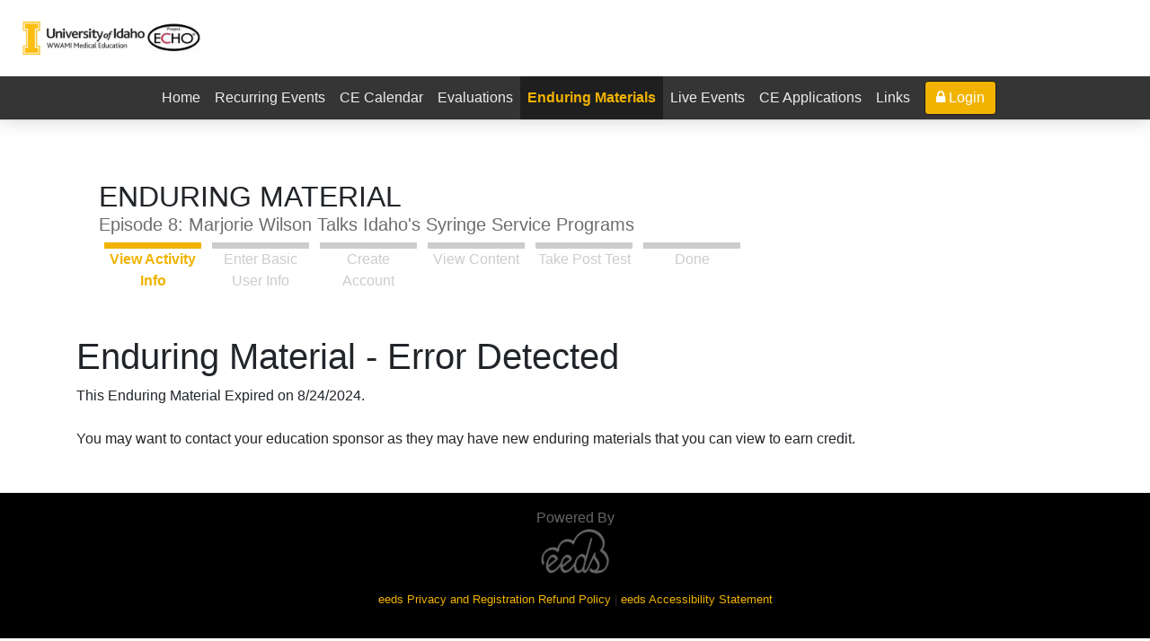

--- FILE ---
content_type: text/html; charset=utf-8
request_url: https://www.eeds.com/enduring_material.aspx?AIN=040210221&Token=1000:pzRWtZisPv8FUbogLY4TYIsNf5eaq5lg:4CtmBUasr7G696j9Sl4nqlXekoQ2VfL1&SIN=230196
body_size: 28146
content:

<!DOCTYPE html>
<html lang="en">
<head><title>
	eeds - Enduring Material
</title>

    <!--Meta Information-->
    <meta charset="utf-8" /><meta http-equiv="X-UA-Compatible" content="IE=edge" /><meta name="viewport" content="width=device-width, initial-scale=1, shrink-to-fit=no" />

    <!--Favorite Icon-->
    <link rel="icon" type="image/png" href="Static/HP/v1/images/favicon_16x16.png" sizes="16x16" /><link rel="icon" type="image/png" href="Static/HP/v1/images/favicon_32x32.png" sizes="32x32" /><link rel="icon" type="image/png" href="Static/HP/v1/images/favicon_96x96.png" sizes="96x96" />  

    <!--Apple-Specific Icons-->    
    <link rel="apple-touch-icon" sizes="180x180" href="Static/HP/v1/images/apple_icon_180x180.png" /><link rel="apple-touch-icon" sizes="167x167" href="Static/HP/v1/images/apple_icon_167x167.png" /><link rel="apple-touch-icon" sizes="152x152" href="Static/HP/v1/images/apple_icon_152x152.png" /><link rel="apple-touch-icon" href="Static/HP/v1/images/apple_icon_120x120.png" />

    <!--Portal CSS-->
	<link rel="stylesheet" href="css/portal.css?v=10_22_20" />

    <!--CDNs-->
    <script src="https://cdnjs.cloudflare.com/ajax/libs/jquery/3.6.0/jquery.min.js" integrity="sha512-894YE6QWD5I59HgZOGReFYm4dnWc1Qt5NtvYSaNcOP+u1T9qYdvdihz0PPSiiqn/+/3e7Jo4EaG7TubfWGUrMQ==" crossorigin="anonymous"></script> <link rel="stylesheet" href="https://cdn.jsdelivr.net/npm/bootstrap@4.6.0/dist/css/bootstrap.min.css" integrity="sha384-B0vP5xmATw1+K9KRQjQERJvTumQW0nPEzvF6L/Z6nronJ3oUOFUFpCjEUQouq2+l" crossorigin="anonymous" /> <link rel="stylesheet" href="https://cdnjs.cloudflare.com/ajax/libs/font-awesome/4.7.0/css/font-awesome.css" integrity="sha256-NuCn4IvuZXdBaFKJOAcsU2Q3ZpwbdFisd5dux4jkQ5w=" crossorigin="anonymous" /> 
    
    <!-- Global site tag (gtag.js) - Google Analytics -->
    <script async src="https://www.googletagmanager.com/gtag/js?id=UA-119786820-1"></script>
    <script>
     window.dataLayer = window.dataLayer || [];
     function gtag(){dataLayer.push(arguments);}
     gtag('js', new Date());
     gtag('config', 'UA-119786820-1');
    </script>
    
    <!--Custom Header Content Here-->
    
    

    <script type="text/javascript" src="js/jquery_watermark.js"></script>
	<script type="text/javascript">
	//<![CDATA[

        //Declare Global Variables
        var Time_Restriction_Constant = 0;
        var Number_of_Minutes_Required_to_View = 0;
        var Total_Seconds = 0;
        var Minutes_Countdown= 0;
        var Total_Required_Seconds = 0;
        //Set Title of Session Variables
        Session_Title_Total_Seconds = 'total_seconds';
        Session_Title_Total_Required_Seconds = 'total_required_seconds';

	    /*************************
	    Function: On Page Load
	    *************************/
	    jQuery(document).ready(function () {
	        //Watermark Style
	        jQuery.watermark.options = {
	            className: 'obj_watermark'
	        }

            //Set Global Values
            Session_Title_Total_Seconds = 'total_seconds' + jQuery('#field_AIN').val();
            Session_Title_Total_Required_Seconds = 'total_required_seconds' + jQuery('#field_AIN').val();

            
	            //Setup Watermarks
                jQuery("#txt_Group_Account_Access_Identifier").watermark("Optional");
            


            

            


            

            Setup_Listeners();


            //Placeholder to ensure only ran for scorm content
            


        });


        /**
         * pad - puts leading zeros in strings for timer
         * @param val
         */
        function pad(val) {
            valString = val + "";
            if (valString.length < 2) {
                return "0" + valString;
            } else {
                return valString;
            }
        }



        /**
         * Setup Timer
         */
        function Setup_Timer() {

            //Get Reference to the Timer Spans
            Span_Hours = jQuery("#Span_Hours");
            Span_Minutes = jQuery("#Span_Minutes");
            Span_Seconds = jQuery("#Span_Seconds");

            //Detect if Timer Sessions are Null and Initialize them
            Setup_Timer_Session_Variables(Session_Title_Total_Seconds, Session_Title_Total_Required_Seconds);

            //Initialize Global Seconds
            Total_Seconds = localStorage.getItem(Session_Title_Total_Seconds);
            Total_Required_Seconds = localStorage.getItem(Session_Title_Total_Required_Seconds);

            //Initialize global variables
            Number_of_Minutes_Required_to_View = parseInt(jQuery("#field_Number_of_Viewing_Minutes_Required").val());

            //Check if we returned a cached time
            if (Total_Required_Seconds == "0") {//<- No cached time, proceed as normal

                Minutes_Countdown = Number_of_Minutes_Required_to_View;
                Total_Required_Seconds = Number_of_Minutes_Required_to_View * 60;
            }
            else {//<- we found a cached time, so we have to do some clean-up

                //Figure out the time remaining with math
                Total_Required_Seconds = (Number_of_Minutes_Required_to_View * 60) - Total_Seconds;
                Minutes_Countdown = Math.ceil(Total_Required_Seconds / 60);

                //Detect if minutes remaining is different than the total minutes expected
                if (Number_of_Minutes_Required_to_View != Minutes_Countdown)
                {
                    //Fix the button text so the rest of the logic works
                    var Button_Text = "";
                    if (Minutes_Countdown > 1)
                    {
                        Button_Text = jQuery("#btn_Done_With_Viewing_Enduring_Materials").html().replace("<div class=\"small\">available in " + Number_of_Minutes_Required_to_View + " minutes</div>", "<div class=\"small\">available in " + Minutes_Countdown + " minutes</div>")
                    }
                    else
                    {
                        Button_Text = jQuery("#btn_Done_With_Viewing_Enduring_Materials").html().replace("<div class=\"small\">available in " + Number_of_Minutes_Required_to_View + " minutes</div>", "<div class=\"small\">available in 1 minute</div>")
                    }
                    
                    jQuery(".done_viewing_buttons").html(Button_Text);
                }
            }

            //Save Values to Global Variables
            Time_Restriction_Constant = parseInt(jQuery("#field_Time_Restriction_Constant").val());
            
            //Detect if the Button must be disabled before required time has been met
            if (Time_Restriction_Constant == 3) {
                jQuery(".Div_Content_Viewing_Done").addClass("show_helpful_hint_hover");
                jQuery(".Div_Content_Viewing_Done").attr("title", jQuery(".disabled_message").html());
            }

            //Timer Function
            clear_Interval_Parameter = setInterval(function () {

                //Increment # of seconds
                Total_Seconds++;
                localStorage.setItem(Session_Title_Total_Seconds, Total_Seconds);
                
                //save seconds to hiddenfield so we can accurately set the time upon completion if user left page and came back
                jQuery("#field_Total_Seconds").val(Total_Seconds);

                //Subtract from Total
                Total_Required_Seconds--;
                localStorage.setItem(Session_Title_Total_Required_Seconds, Total_Required_Seconds);

                //Calculate the Number of Minutes until test is available
                Minutes_Countdown = Math.ceil(Total_Required_Seconds / 60);

                //Calculate #hours, #minutes, and #hours and display to user
                var Number_of_Minutes_Viewed = parseInt(Total_Seconds / 60);
                Span_Seconds.html(pad(Total_Seconds % 60));
                Span_Minutes.html(pad(Number_of_Minutes_Viewed % 60));
                Span_Hours.html(pad(parseInt(parseInt(Total_Seconds / 60) / 60) % 60));

                //Detect if the user has viewed the required number of minutes
                if (Number_of_Minutes_Viewed >= Number_of_Minutes_Required_to_View) {

                    //Detect if the button is to be disabled until the number of minutes has been met 
                    if (Time_Restriction_Constant == 3) {

                        //Update the Button to the Primary color, enable the button, and clear the helpful hint
                        jQuery(".done_viewing_buttons").removeClass("disabled").removeClass("btn-secondary").addClass("btn-primary");
                        jQuery(".Div_Content_Viewing_Done").removeClass("show_helpful_hint_hover");
                        jQuery(".Div_Content_Viewing_Done").attr("title", "");
                        jQuery(".Div_Content_Viewing_Done").data("original-title", "");


                        //Remove the "available after X number of minutes" message
                        var Button_Text_with_Number_of_Minutes_Required = "<div class=\"small\">available in 1 minute</div>";

                        //Get html of the main button
                        var Enabled_Button_Text = jQuery("#btn_Done_With_Viewing_Enduring_Materials").html().replace(Button_Text_with_Number_of_Minutes_Required, "");

                        //Update all Buttons
                        jQuery(".done_viewing_buttons").html(Enabled_Button_Text);


                    }
                }
                else
                {
                    //Detect if the button is to be disabled until the number of minutes has been met 
                    if (Time_Restriction_Constant == 3) {

                        //Update the Button Text to display how many minutes are left

        
                        var Disabled_Button_Text = "";
                        if (Minutes_Countdown > 1) {
                            Disabled_Button_Text = jQuery("#btn_Done_With_Viewing_Enduring_Materials").html().replace("<div class=\"small\">available in " + (Minutes_Countdown + 1) + " minutes</div>", "<div class=\"small\">available in " + Minutes_Countdown + " minutes</div>");
                        }
                        else {
                            Disabled_Button_Text = jQuery("#btn_Done_With_Viewing_Enduring_Materials").html().replace("<div class=\"small\">available in " + (Minutes_Countdown + 1) + " minutes</div>", "<div class=\"small\">available in 1 minute</div>");
                        }
                        jQuery(".done_viewing_buttons").html(Disabled_Button_Text);
                    }
                }
             
            }, 1000);
        }


        /**
         * Initialize_Timer_Session_Variables
         * Documentation from Stackoverflow:
         * https://stackoverflow.com/questions/35222479/how-to-prevent-my-timer-from-resetting-when-browser-is-refreshed
         */
        function Setup_Timer_Session_Variables(Session_Title_Total_Seconds, Session_Title_Total_Required_Seconds)
        {
            //Detect if time is saved in a session variable
            if (localStorage.getItem(Session_Title_Total_Seconds) === null)
            {
              localStorage.setItem(Session_Title_Total_Seconds, "0");
            }
            if (localStorage.getItem(Session_Title_Total_Required_Seconds) === null)
            {
              localStorage.setItem(Session_Title_Total_Required_Seconds, "0");
            }
        }


        /**
         * Initialize_Timer_Session_Variables
         */
        function Clear_Timer_Session_Variables()
        {
            //Clear all session variables
            localStorage.setItem(Session_Title_Total_Seconds, "0");
            localStorage.setItem(Session_Title_Total_Required_Seconds, "0");
        }


        /**
         * Preform action after Lightbox Closes
         */
        function Perform_Action_After_Lightbox_Close()
        {
            

            var Do_Display_License_Prompt = jQuery("#field_Do_Display_License_Prompt").val();
            var PIN = jQuery("#field_PIN").val();
            var AIN = jQuery("#field_AIN").val();
            var TempID = jQuery("#field_TempID").val();
            var SIN = jQuery("#field_SIN").val();
            if (Do_Display_License_Prompt == "True")
            {
                //Initialize URL
                var AJAX_URL = 'enduring_material.aspx?Mode=Get_Update_License_Button&PIN=' + PIN + '&AIN=' + AIN + '&TempID=' + TempID + '&SIN=' + SIN;

                //Call AJAX Function to Fill Square
                jQuery.ajax({
                    url: AJAX_URL,
                    type: "GET",
                    cache: false,

                    success: function (data) //<- Ajax Call Successful
                    {
                        //Display HTML Data
                        jQuery('#License_Todo_Button').html(data);
                        

                    },
                    error: function (data, textStatus) //<- Ajax Call Error
                    {
                        //alert('An Error Occurred while loading Square: ' + textStatus);
                    }
                });

            }
        }


        /**
         * Setup Listeners
         */
        function Setup_Listeners()
        {
            //Listen for audio speed adjustments
            Listen_for_Audio_Playback_Speed_Adjustment();

            jQuery(".done_viewing_buttons").on("click", function (e) {
                if (Time_Restriction_Constant == 2)
                {
                    var Number_of_Minutes_Viewed = parseInt(Total_Seconds / 60);
                    if (Number_of_Minutes_Viewed < Number_of_Minutes_Required_to_View)
                    {
                        //Display Modal  to User
                        jQuery("#Early_Completion_Reason_Modal").modal("show");
                        e.preventDefault();
                    }
                }
            });


            //Save the Reason for Early Completion
            jQuery("#btn_Save_Reason_for_Early_Completion").on("click", function (e) {

                //Get the text entered
                var Early_Completion_Reason = jQuery("#txt_Reason_for_Early_Completion").val();

                //Detect if there was not a reason entered
                if (Early_Completion_Reason == "") {

                    //Display error to user
                    jQuery(".modal_error").text("Early completion reason required.");

                    //Don't post back
                    e.preventDefault();
                }
                else//<--Person entered a completion reason
                {
                    //Ensure learner entered multiple words
                    var Number_of_Words = Early_Completion_Reason.split(" ").length;
                    if (Number_of_Words <= 1) {

                        //Display error to user
                        jQuery(".modal_error").text("Please enter a longer explanation.");

                        //Don't post back
                        e.preventDefault();
                    }
                    else//<--Everything is good
                    {
                        jQuery(".modal_error").text("");
                    }
                }
            });
        }


        /******************************************
        Function: Update Remaining Characters Count
        *******************************************/
        function limitChars(textid, limit, infodiv)
        {

            //Initialize Variables
            var text = jQuery('#'+textid).val();  //<- Grab Textbox
            var textlength = text.length;    //<- Grab # of Characters in Box

            //Determine if Max Character Limit is Reached
            if(textlength > limit){

                jQuery('#' + infodiv).html('0');  //<- Display "0" Characters Left
                jQuery('#'+textid).val(text.substr(0,limit));   //<-Trim Values in Textbox

            }
            else{

                jQuery('#' + infodiv).html(limit - textlength);  //<- Limit Not Reached Yet; Display Number of Characters Left

            }

        }



     

	    /******************************************
        Function: Show Test Feedback
        Notes:    Displays Answers to Questions which were Incorrectly Answered
        *******************************************/
        function Show_Test_Feedback()
        {
            //Hide Button
            jQuery("#Post_Test_Results_Button").hide("slow");

            //Show Test Results Div
            jQuery("#Test_Feedback_Div").show("slow");

        }


        /******************************************
        Function: Show Pretest Feedback
        Notes:    Displays Answers to Questions which were Incorrectly Answered
        *******************************************/
        function Show_Pretest_Feedback()
        {
            //Hide Button
            jQuery("#Pretest_Results_Button").hide("slow");

            //Show Test Results Div
            jQuery("#Pretest_Feedback_Div").show("slow");

        }

        /**
         * Setup Timer
         */
        function Listen_for_Audio_Playback_Speed_Adjustment()
        {
            jQuery('.speed_item').on('click', function ()
            {
                //Initialize Variables
                var Speed_Item = jQuery(this);
                var speed = Speed_Item.data('speed');

                console.log('speed: ' + speed);

                var ddl_Speed_Item = Speed_Item.parent().siblings('.ddl_speed_item');
                var Audio_Element_ID = jQuery(ddl_Speed_Item).data('elementid');

                console.log('ddl_speed_item: ' + ddl_Speed_Item.html());
                console.log('Audio Element ID: ' + Audio_Element_ID);

                    //Set Dropdown Text
                    ddl_Speed_Item.text(speed + ' Speed ');

                if (Audio_Element_ID != null)
                {
                    //Set Audio Speed
                    jQuery('#' + Audio_Element_ID)[0].playbackRate = speed;

                    //Set Dropdown Text
                    ddl_Speed_Item.text(speed + ' Speed');
                }


            });
        }



        //-----------------------------------------------------
        //Function Name: Has Common Typos
        //Purpose: Compares the email address to common typos
        //-----------------------------------------------------
        function Has_Common_Typos(email) {
            var pattern = /(\.con$)|(\.rog$)|(@gmil\.)|(\.cin)/;
            return pattern.test(email);
        }



        //-----------------------------------------------------
        //Function Name: Validate Email
        //Purpose: Validates the email address
        //-----------------------------------------------------
        function Validate_Email(source, arguments) {
            if (Has_Common_Typos(arguments.Value)) {
                arguments.IsValid = false;
            } else {
                arguments.IsValid = true;
            }
        }

	//]]>
    </script>

    <!-- Font for Certificate Statement -->
	<link href="https://fonts.googleapis.com/css?family=Pinyon+Script|Playfair+Display" rel="stylesheet">

    <style type="text/css">
        #Receipt_Download:hover {
        text-decoration:underline;
        }
        .Question_Type_Selection
        {
            clear:right;
            margin-bottom: 10px;
        }
        
        
        input[type=text]
        {
            margin-left:10px;
        }

        input[type=radio] + label
        {
            float:none;
            cursor:pointer;
        }

        select
        {
            margin-left:10px;
        }      
        
        .answer_choice:hover
        {
			background-color:#d9e1e8;
			cursor:pointer;
        }
        
        .answer_group
        {
			margin-left:15px;
        }
        
        .question
        {
            font-weight:bold; 
        }
        
        .unanswered_question
        {
            color:red;
        }
        
        #error_div
        {
            border:2px dashed red;
            color:red;
            visibility:hidden;
            margin-bottom:10px;
        }
		
		.Imageless_Text
		{
		    font-size:20px;
		}
		
		.option_row:hover
		{
		    cursor: pointer;
		}
		
		#tip 
		{
			position: absolute;
			top: 0;
			left: 0;
			max-width: 300px;
			margin-left: 12px;
			border: 2px solid #ccc;
			background-color: #fff;
		}

		#tip_arrow 
		{
			background-image: url(images/arrow_left.gif);
			background-repeat: no-repeat;
			background-position: left top;
			position: absolute;
			z-index: 999;
			left: -11px;
			height: 23px;
			width: 10px;
			top: -3px;
		}

		#tip_title 
		{
			background-color: #ccc;
			text-align: left;
			padding-left: 8px;
			padding-bottom: 4px;
			padding-top: 2px;
			font-weight: bold;
			font-size: 11px;
		}

		#tip_content 
		{
			padding: 10px;
		}
		
		#helpful_hint_container 
		{
			background-image: url(images/helpful_hint_arrow.png);
			background-repeat: no-repeat;
			background-position: left top;
			position: absolute;
			top: 0;
			left: 0;
			max-width: 300px;
			margin-left: 12px;
			padding-left:14px;
		}

		#helpful_hint_content 
		{
		    border: 1px solid #d37f5e;
			padding: 10px;
			background-color: #fff;
		}
		
        .nav_hover
        {
		    border: solid 2px #eee !important ;
            border-radius:3px;
        }
    
        .nav_hover:hover 
        {
		    border: solid 2px coral !important;
            cursor: pointer;
        }
    
        .choice_div
        {
            margin-left:50px;
            margin-top: 15px;
            width:350px; 
            border:2px solid #e2e0e0; 
            float:left;
            clear:left;
            min-height:45px;
        }
    
            .choice_div:hover
            {
                cursor: pointer;
                border:2px solid #d37f5e;
            }
    
            .choice_div .image_div
            {
                float:left;
                width: 70px;
                text-align:center;
            }
        
            .choice_div .text_div
            {
                float:left; 
                padding-top:15px;
                margin-left:5px;
            }
  
        .choice_subtitle
        {
            font-size:1rem;
            font-weight:bold; 
            color:#666; 
        }
        
        .Question_Category
        {
            border-bottom:2px solid #b3cce2; 
            color:#184165; 
            font-weight:bold; 
            margin-bottom:5px; 
            height:18px; 
            padding-top:2px; 
            text-align:left;
        }
        
        .Presentation_Info
        {
            margin-left:25px; 
            font-weight:bold;
        }
        
        .Speaker_Header
        {
            margin-left:45px;
            text-decoration:underline;
        }
        
        .Speaker_Questions
        {
            margin-left:75px;
        }
        
        .embed_done_button
        {
          border: 1px solid #666666;
          height: 60px;
          text-align:center;
          background: #ccc;
          color: #000;
          padding: 4px;
          cursor: pointer;
          -moz-border-radius: 4px;
          -webkit-border-radius: 4px;
        }
        .section_subtitle
	    {
            color:#174160; 
            font-weight:bold; 
            font-size:13px;
            padding-bottom:10px;
            
	    }

        .activity_info_table td:first-child:not(.section_subtitle) {
            padding-left:25px;
            vertical-align:top;
        }

        .Panel
        {
            margin-left:20px;
            margin-bottom: 20px;
        }

        .obj_watermark
        {
            font-family: Tahoma, Verdana, Geneva, Arial, Helvetica, sans-serif;
            font-size:12px;
            color:#999;
        }

        .error 
        {
            color:red;        
        }

        .content_subtitle {
            font-size:24px;
            font-weight:bold;
            color:#336285;
            clear:both;
        }

          .pre_question_narrative {
        margin-left:5px;
        padding-bottom:10px;
        background-color:inherit; 
        font-size:16px;
        clear:both;
        color:#ff7f50; /* Red- Orange */
    }

    .es .pre_question_narrative
    {
        color:#89a0ba; /* Steel_Blue */
    }
    .file_image {
               font-size: 25px;
            }
        @media (min-width: 600px) {
            .file_image {
                 font-size: 40px;
            }
        }

    </style>


    <script type="module" src="/js/react/dist/assets/entry-aa3655b9.js"></script>
<style type="text/css">
.eo_tag_style{}
</style>
<style type="text/css">
table.eo_no_border_spacing { border-spacing: 0; border-collapse: collapse; }
table.eo_td_no_padding td {padding: 0px;}
table.eo_border_collapse { border-collapse: collapse; }
.eo_align_center { text-align: center;}
.eo_align_left { text-align: left;}
.eo_transparent { filter:alpha(opacity=0);-moz-opacity:0.0;opacity:0.0; }
.eo_fullheight { height: 100%; }
.eo_fullwidth { width: 100%; }
a.eo_plain_link.link { border: none; }
a.eo_plain_link.visited { border: none; }
a.eo_plain_link.hover { border: none; }
a.eo_plain_link.active { border: none; }
ul.eo_list { list-style-type: none; margin: 0px; padding: 0px; }
ul.eo_list li { list-style: none; margin: 0px; padding: 0px; white-space: nowrap; }
.eo_text { font-family: Verdana; font-size: 10px; }

</style>
<link href="portal/uidahowwami/style.css" rel="stylesheet" type="text/css" media="all" /><link href="/WebResource.axd?d=lwgz3BEaFr8V6rnSnqQ4jUlGp88DWK1nRxSskPNjlEHoRgVF-gTz0_gHZHkXg8uNHKJttq_Jqu2RpdkX2OAwSa_9LJR90ZlAQFdwo8eP_TcKMIYrW-CAxHShlr9Q-MJj1mmvFA2&amp;t=639051540120000000" type="text/css" rel="stylesheet" /><link href="/WebResource.axd?d=UT1Cj7SEzX8U-GEgOjD-q6cxLU7RHyW0HO_9VsFU1lIOli5fM_iu9NW_RKoOY1kfphYNrzcFX72eSOUnnuFkDrkKc4ixVdhgX8d66eAfWTV_bV9rD6M1zxM2v-PSWLxMlMhIgg2&amp;t=639051540120000000" type="text/css" rel="stylesheet" /></head>
<body id="ctl00_Masterpage_Body_Tag">
<form method="post" action="./enduring_material.aspx?AIN=040210221&amp;Token=1000%3apzRWtZisPv8FUbogLY4TYIsNf5eaq5lg%3a4CtmBUasr7G696j9Sl4nqlXekoQ2VfL1&amp;SIN=230196" id="aspnetForm">
<div class="aspNetHidden">
<input type="hidden" name="__EVENTTARGET" id="__EVENTTARGET" value="" />
<input type="hidden" name="__EVENTARGUMENT" id="__EVENTARGUMENT" value="" />
<input type="hidden" name="__eo_sc" id="__eo_sc" value="" />
<input type="hidden" name="__VIEWSTATE" id="__VIEWSTATE" value="UufFndQ68j9W6V5kC2l8IrI4WhKUqIfR/h9ESfNXnEzuKoBtQ5i2RV8AOrcQ4YQkoO+xRfn0tp8pfzItotKYpSxjN/Xfz++aWJXKjVQEko2lz5/H2mUHay6Nsiqlv+Im59ZwjLBQ/NWr7IFkyycJffkCI/xBF5OsoZzqCn9BHSlvLWnreiiu5nQdpa+KCaBDsDmJefeJiF7FRcKoGfu7uA8p2qxHdk+0ChtofCBJobVtLOjePbCP0HBs0GaP+HZFDp4Mt3yoD10HmFu+GMMx9U8Na6oBb98qojHWfBWrhyshn4bnec35s3l3oPpevRmaiZm5GepLs2hvrCSeqib+4XJg/[base64]/HAoNQxMfAYVXXtC2yqUYIm/LEvoRf09YO4ROp5UZgpGxJNAYdg0G3EpTgFV0f5+1N7KhTWj1HUTlmOGeqWs7CXCnYxYlIalFWFM+4ITWYPFTUthjda9inpV78W9WyPrl8g+gZaDY9ctokY3HkM0/WW+kNpOR+Q810Sb+mvshhktFzJHAdTTCrzzg5lfKfblBb3PHEDrkXLLJDgKbafwMFQi5+1nZuYTDKMI14RcaAgeHYmfDGyET9o60cFNkFdA/Pnzr8NOf5jzKfR4V0FdsNY3Tdu7qU1EANYrVZpzKrswEJIOjYJSE3KQ2jc5JaBZoyjlV4R1wtJlQap7PqCbFscq6vwZ0d1v3/mN9+mkVAt7H3WfR7YQATvqYAma/uOhvl/ZCWAqIiRmWClRfKidUjWgS17RfT79GYb1sUqbNB9sEMewhZEn87mJNGjn6UiX2IpK5ukrKzgrpPEUX0m43XdjyMoX0QXdQJOMvzfLtX6NXc/cOUvVhvSSmM7aWM9VN31f8DamOdMsa/Z9sQ4fwKgEfdMVhGJitblpM8xfQJUhmA8JVY4XjSMd/e5kAm7TZELMW/Ww9tXBlUREG1IABXWt2pTySskGozkHig6vWSK+pD0uMFLBpmFR3sfFXOFigYYn+4eKfbrub044X5oIcAi4Efy9P6LrwxjdlHfMc3OdTakTKYENdJUuVVRzgcmqRjDwkC3aqlZu0WqTM+5PznZCkvjokTrLnX/3uwwwkfLtLnBIw6P/gcBcgf80j7octciOhZ8l4Xv5HqrO0vxB1J4hydUFCSTZb4hE0+pB05834MolkvJEt7PRaflMoYSDbdD/UTkhElSc5jiB8v4wlTNmF8wivULCqRwTWq0Q4mP4YRfKqFxXnQ1ag5ojHsMF7nd3KOtE0xiuAKy2gYF/+EIWdOsXTLTi/qnHy8BMHAiv80/s+SSf9ubIZ8ienwvc5Z6pNa+7P3BVddoo3GsBrobZi5WWlLjH/S0xoNf2aBh6n/nv/a2EPVJk88PyFpGe2gCfP/qUC5V9xBjTGOHK5aOCNd1PBuxU49Qks12IPNnX9NPONyFCMAXs6Xf4uZEwrwkt5SDefAXR7GNoZ3+q1XyeB/O0X/x8wWMl5MRcSrR6oAQuNKR9GKB+SvQcwLSNvvShJSuTy8lVmiiM6OsNm+L29nwy1Wrb78fQCmp09B1l6K4yR5h+wNOA4Afk/N2rC+rB4MwdBS7K3tsUYiNIKmX4xrTGH0Tn/3b8ys+zYwMdsGrQ+Ik3vxcki+EAwLDkM+rny7uu19ECbL1dGzSDoh9aWshapaS34kqUQ8HE9TdO/45kha0X4OwhTRHpq9S6Y5AQc++bPVCJOg2rMC/V6yljXjj0rYwtkb0ct17iw8u+tz9AlX2HVn9oTOcSTgcDOfyPVws9wyHoOWkBNFfOpdvtiQn/cVImdLQws7OAAbbHqslFA10m8+uDsHvUSvPqFma2LnKufFAvjPzHe3ZwL9upMdrJ16HgWiqn6sNgAKsfqUzaZHPC/5pJrIQOotfgMQbTzZ+G2H25MnjeFDEhTp2OGbxvohcDcaV6dLUWBte8dHabwE7O6Q8Lvom9kuqpUHpnGoH1y+4Cqc7OxN+IOi4eWBvVpVqGSVYVJfBcCT368XgD3WdJNKfVsCEyEYSQZ7HVAx5cQV7BN+OlXQj349N58F6eK1PV4s/nHLsB1svedWR4TgsJlj/Rpd7D9FFbKW5Yp6BfqZYog76XJDWsoap5XSDG6njXlNs3B43qVOrDP+OY+UZU2oxO6+FL6emTrE+Txb/lIW3bvs53YtQtjfbk2984+Huq8ewxp8waLN6BCTqvhcRGwYf7HSMu2v1aIZH6fsV7hqJ5elDPYpMSGb0m+FjYpDX3lqQVxSkOWGpsaTd19s1rCae1LG2zjRjrDSVJkeRSk8+HpkqNWb5G20PHCA/rR0RLYcdw28IEy2vkuQDuowygf+YPETejjhP38RCv8JNNHWmeWwPsA61LdmJYBqMQWz/OwVKpQktvLPUkXS+AKGHzEfyLhEBhzCokitGMohrxuw6HnZH4ObfxIUGnPsV7qBcjW/f1sjaPxOsKLcPHoX+PiFFYrvAotKybMv/MC/NdKSu0TPoMunn6eagMZYKkozr/hkd/cMwcmH3D/zuGeqWGff41niOZcTYoUvrinPLEDR6hAG0iq7Mhm6C4R4XYEhOVPI4viAACIoZVH7LTeq3JcclhHJ82hcxxiu7JkMJkJojYXhWgUqSmWhR5seB6OeyfuM0dzjLExmFKj8Mz1pWjgR7l8++ZgB2/ZaHA40u6fniYhUiOR0j9soNQY6Vi9nikUTtwd85nXyY2o9kTU/qbFcpzOt5ogudJcuYTinUNi2oSF+O/8s99u4KA2dSdyhzhVGK9zVQcCMUDVwe0Xktik+cqvWpQrybEM9bQOPHL5CFvWDCmWdyz6qODQsYRPjyxzcbuMrWe2FfUVpCvxs2Hz0gTCVJU7SqdspPyPM/+/IWbLqsWYJzVlU81A14TL6gRSdHnpcNnmT1PMyWEtjwM7hebqs19/[base64]/9Me2d8YxKbR1txnFCfEP0zFOkt+EA+BChiagD04xMs9b9iUxSzK1hqQyG4DSJH0YTlSx24xDAUb2nTy4VUwbC/pXsWAPn2nD2FzvNEg0UDT4846DAK59bqLILfwZVPUlxQ+rS2mGbAwq4hQV8XnaZvQq3gXFEZ34E1DT+ovNCUVN4M1gkt20CfV+ZdoFKgQhsvq4iQOcD9m76Vwx+U5dvfvuF9S3QL/Efa4vqu/9wwpSMqrqmRFxoCvi+vpR9oWWimFvan0/F2a8vJO2szDJWvrAJR0Ckno/96eqeAAm133X5KIFPvrM6oNlnWHTnbj/QrHZuJBPq3iqwZZTx1tsbiZKlltvC/4MIZ7HZIyzAS76Yo6Wn2lyCuL4vuhuWwWlgLP5owpFOfLQILXHDjNea75fR3BehUWNCn93szpxjjUm8XbwkUrwe2+40B6HEZLGFaVVc1/pGa2OVkvYeLs+vbPCOotIAKGn5lgRy44t6+5WV89R9Ase3my3phw97ljb5YbNpYaV6OeukqcWmYLi7GNWloSxg0gpEdERPBpagz59J1cvOUlI1NcgxKKbOXOu0RmZxpJsJqAD4RQA4obPop4uQq+t6irrNb50CZV5FXSPsBP+eltjv9Z7O/fW0hOB8fP9HK2PCMrfR7eu44iWwgDd1kxEXNJJcQHMols4FnE+1IRNSR6jFh4Ykw1NnHn96kKQBBMzD4DuxOCojlGLc2yYz+Tqy3fjJPUxgoD2Tb8pb4yqnHCQyFko+MalVVQHApXKKU0GUnvv1Hy66YyqQ2pxz0xgNJ4cyPgil/dQbsMIcw1cMUIkN48gaBPor7ug/O1eKa3BG7XE8z3RXgWLm4RaWYfH+41xbu4TvL4kWEmRah4hPS8TQQiWJBGElqP/zqH7GxFfecC18dWWrc5IHlZN3K3fN+UYbtPwOvR7zj8g6ASFpcZ+3Mxje4FViCT8BKhpLWktTAnDqp6WMGhM3PDy5goExGaKeyVbHO793epuZnbUxmlkHCev5fJMtxWmnBaw/rFcaDVZLSZdhAC4j1a/qZHQnfvdQjis1dykSsuqDqlqLfMSkkeExAZy0CH0Guc/W5CFV+Vm3330gQC681PlYXUnDXQ4TJQuSijIXDi/cYdXaqV0O51VMCKXZkTis9r7mWIiMCrurhJxlhB9lR5a4qhn3qYuO2C5B20mpxxFUY8IKiLGlKTK1gD262VytI8dtBXzA/sJhoZ2Rk/DmonBz/M4tkAoAMQmDdetQA09EybXzja7BwSBX0WQoKfIwTYq8ht0TxTKIgCid15pfRQ0f9edFpG0/mKagoHduza8vvigs2s9nNNp5fI/TdS/D+7rNgpDd1S3CyA7S26nG2WzCBfkvrfCUj/FWi5Rlh16dTXALeFWjxOjUygNHq27Ymtkmy5nWkKZdA1kIGDCjYwIA8KOI2GjHyGMiGRJ81mz62/vEMibftbnmVQYtXYeyc/6DtkeDae5F1tLN8qyo68+SpZdebKrxYZZKUZYPbj1B2120tiQl26KJJhDdzjISAPWdaj1Jx47SJLD2KnhooeNUmSmx9DB36PMGOonHDTLJ8DNM2urGaqNl2Ir63+0rBImpDyvLs10pYeNGqDJdV/zWhRvxFc1v9VV4Q6HWgDhenWUicGOBO/rl374NdHR8QRemwnwvjRf+8nE6j01BvBcV1151cfMwTk9tfAit+MO8Q8jw/d5JqsxYwmNsJdPA/8gU8HBhuTv63OZ449mI47fb9raaqVvqJaIWutNY0ex6S0QovNpGNP3rQhi3qko5ym37e9ysHpbyAG1dXrPbjxopDiwqfZ5Z+yKWsQTxOnpq3GUTL7TIsWn++zZ4HpUfJPqHg7+IbICEVKPA+tXbrtOZ7HVcGTyS5p2LuMxXdivwFEEm+4HzmcJnBj+rRhqcJBb/rLG6L334crrZOU166FMV9jo4KbPtI4lwmmb+DKsKXIsw+cAtbuJ1L7cygK7tJt5Ccpjvy2th2xe6mCGsSBiP6IyrzgXoyBHmsL4b+mlfGCdqvprMTdAzszCioINKfbS+cP9y/dIDk1NuHWGaaY5GBfsQ2R0j6pOIlJmvz208Z7AFgnW0hiC7190s656+rbWgQ9B1x+GnLxv4ljseZtxUO/AAPeMdjgpREvgra6AV2cHgmMFVeB9WVzxRw+90XBj1j7j/68uqEoCEwZo0y08qUi4frtXS6fFi0PiCFMEdOOEb+57R02kQjD+EH8Wa/XIYnbjulcxEcukNz2dgCwcV3nyokCl2zDAu21Zd0HX+7YHGhOE80aTqkukosf9h43SgPwRuI4Ff38+ZeX+xJv1pLiijfMitDA7m2dGPDEpA4Y3L/OLbqIxBNU2iBtZ4h7qtY9ocDMuXXeecFhRJ6y51zycLP0zG9vHp6YNo+2OCTnNsgnUfNyoLnE116GliKYv4aZaoIm8JrcyshLpC6n7X/deMJjJjlp7c6RmkYTR1Zptc3KEJil5EdMxlVsucKRL8eDEzgMTkmVnt+QeXHw5nUEQASOJU5xR0P+LIMwFpSTMsadHjQ1OaeK61dlrZDX6KYYdFU+plkFEYvFtNaIrxC772SUL3XKKIkQ7njKb64gtxDVLTzxeDrrlL2cvWEEwUg/aLZizDhL+i8CXxgqKe/bxOmsB0RJJa1i840Vag3AX9EHqdsIJdnupE+2g2+QM6fsnyUQPuY6uhl0pCykxmLUR21QR+whJ1tx+AGFZ8HL8WIn5UT2jfDIiJkrb3CRNbIzgE3WPLJg2/a49iiRnQh59KzGAZbvKGIOjCMWhzbccqtbmYJLqAV+ugXoGYmbGITIWed5CmT1jQCfiwcWIvt5zrehh93qH8/kauR+LMMX0IPxG9v9tpCYQq8xZwKhuu7smp2dmpr4kuSeym16Cg/9ZvQlzFgdbUut+rTzw/C+JdWYRbAQNSd0s732E/6XQG1H+a4hKcZpEnY61G4rCIc8wskfQYgELBYHv2nVyUGHyi43MC/O54LFTjaoAI58PXl58ltzbcBEY4APWG9p0XoLoRRGjsnI+wknf25/zyPFTr3FVXGj9cKaWCzaiQVzK7q8blh9Nw9wBemXSlpm3e4ZSGpSJ3VyaQkM1R2byb0v+Ct8F0fTahFSG7TTabgOdyjHiOKqxFUQGquJ5XigvyT/FBlXnIef0PYEzEWfM3ppPsryNwflz79mZeP/06uVFASjmnJSo3/zntVw+9paNgzEH+FZtBd6uLM9hriGfDvvRad6DIM8ens5LthqrZtLpX75xbrqMVh/MAnvCpazg9C9eb6H7kBr0ABe8kCxfQofJUPCXHTmIfHDPllv2H6y223FWenVEBoJu9a6oEYyyaQPt8WQONwr2QSvF+qQwtWfGEH3O7QJ92L3fCqAcRHv+KQzlG1lwQC/VwlFRl/[base64]/oUrvQg0X6gG5B6Q4JYU7hv3M0ywlusPSI8cHjy9KchHhspWSLgX1LT+jYC4aIqxrVsiIVFUrJ9v3Q8INBXI4D86fN51JMOj68SNJSNvROinihyko0E5jaE1RZDC/WP7eK2qY+Sivue5llLefE4sNJvtCmK01F1VYXTAmrzSC37+ZxQStjGkqRO6NBqcoMcFi+1o79i0bSzxwv7scIw1R582A1gDzYvNjjn6uL+mTbLXP5iyR5a+Uz6o+H3icoXkfmxFzSxD4FE23G9aX+BtOL7/ajbb4isJkmp/TN5TgC0cVbTEqElRuDyoos8VoyiuUCulAr8d/aaF1Vc5S/h5m6pefrpaTcx9feyq0pPOA+JM6e5YBit2jgD3Jb5RCRVNge3AIVMxKmUXmEb29m9m4fXllWSbSIx2H4xB2P+f/senRoVWrFS3V1lYcebAuhD09OjHSudOGwbapGRX7UM2l/HNQnuVrGwc8Ld5h8JtxH5VAV7+FCDTa/fLNr+7m0wExaBPNLfJbBwHdr4c1hGyP4ciO3UaUEIkBqN729HIcIf8qgUGYTClj+8sgWVTRbcdUiqQt1Bph/NiAbEMILohu4ayKTcv3BGtX1FM/0Z4BrzJkz3FeGlfDvurNfDy6md4yn82uAddLcZ8aVAfGff+u3Er2NdTEiOPXHT0+YJx1BItR5o3ngWBE6Q6PCbxfn18qrNc/8xhhEOb7TileAxhucQnec6uUVGCkaH1zlBAqKlCymcKE/AsvKhhYLdHo6FZ3pVdiTOwJO81QFcTpJKzbpE6bH9rVZyT5HtlARC743IPWoOGPDgDR2M2ZmuSTE/7dUMZrJErj68Wu5jrpSb6BmbLm1jY/QhZIRgJCxH1H5n6ixXQGwZ2qhYs9YwqzdK7azgq3reXSHKIA8eWAqHTsP8htSwkNIZ3RmvwWa1EyO0bNmyeZ9HftqUstPPYsa96i54S7l0g==" />
</div>

<script type="text/javascript">
//<![CDATA[
var theForm = document.forms['aspnetForm'];
if (!theForm) {
    theForm = document.aspnetForm;
}
function __doPostBack(eventTarget, eventArgument) {
    if (!theForm.onsubmit || (theForm.onsubmit() != false)) {
        theForm.__EVENTTARGET.value = eventTarget;
        theForm.__EVENTARGUMENT.value = eventArgument;
        theForm.submit();
    }
}
//]]>
</script>


<script src="/WebResource.axd?d=pynGkmcFUV13He1Qd6_TZLh28UKBjiyWGGfbR_TRbcR6JJTm7YBaCEANcIE8azD7rONFaw2&amp;t=638628063619783110" type="text/javascript"></script>


<script type="text/javascript">
//<![CDATA[
if (typeof(EO24281)=='undefined'){EO24281=new Object();EO24281.f=new Object();EO24281.g=new Object();EO24281.r=new Object();EO24281.g.a=EO24281.r;EO24281.r.getVersion=function(){return "24.281";};EO24281.r.getLoader=function(){return typeof(EO24281.g.d)!='undefined'?EO24281.g.d:null;};EO24281.r.getNS=function(){return "EO24281";};};
EO24281.r.product='EO.Web';
EO24281.r.form='aspnetForm';
EO24281.r.autoInit=false;
EO24281.r.handlerUrl='/eo_web.ashx';

//]]>
</script>
<script type="text/javascript" src="/scripts/essential_objects/eo.f7377ee8-8f67-4041-adba-fdd5b368fe6e.js"></script>
<script type="text/javascript" src="/scripts/essential_objects/eo.2273874c-2da4-46d8-b17f-c7bd4f81b783.js"></script>
<script type="text/javascript" src="/scripts/essential_objects/eo.6cdffb50-a926-4e4a-a087-393e811fb69e.js"></script>
<script type="text/javascript" src="/scripts/essential_objects/eo.7034ec0f-7106-4388-8d88-f99deb75a1b1.js"></script>
<script type="text/javascript" src="/scripts/essential_objects/eo.f5e5f5cd-4d89-4cac-bd64-b249c21f9389.js"></script>
<script type="text/javascript" src="/scripts/essential_objects/eo.d2f16f50-c84f-4ca3-9549-9b654c0ca834.js"></script><div id="eo_root"></div>
<script src="/ScriptResource.axd?d=D9drwtSJ4hBA6O8UhT6CQqpoHpps9lb5WGIPmn_QzM8dCtIWYn6BRYSmf3ufevFe4m8U2wdu-hTWDLGMetZhJboYPigN_t8-66qi-BnIGl3ioZZqAuAHEbFDakPKwegGLGMQVhztmzlTCvKQUDsLe8cQUYc1&amp;t=2a9d95e3" type="text/javascript"></script>
<script type="text/javascript">
//<![CDATA[
if (typeof(Sys) === 'undefined') throw new Error('ASP.NET Ajax client-side framework failed to load.');
//]]>
</script>

<script src="/ScriptResource.axd?d=JnUc-DEDOM5KzzVKtsL1tQzoeL2DKF308YK4HyZCx1zQ6JrQSCqcj-VZqbkST4F1W18cpc91x8NZeFKgkjMaJjbjmgqeEddEwlSXZYVG-PwzG2Tx-8VtCxOJe0D_2v3D9gURf9ztmCNTKgOBfi3AEBj8mWZ7a7zOKF3uysci7wYeLXtb0&amp;t=2a9d95e3" type="text/javascript"></script>

    

	<!-- Begin Navigation -->
    
	    <nav class="navbar navbar-expand-xl navbar-light mb-5 flex-column align-items-center align-items-xl-start" id="Template_Header">
            <a id="ctl00_hlink_Portal_Home" class="navbar-brand d-flex flex-grow-1 flex-sm-grow-0 justify-content-center" href="portal_index.aspx?Portal_Parent_Sponsor_ID=0&amp;Portal_SIN=230196&amp;i=2"><img id="ctl00_img_Organization_Logo" src="images/logos/ECHO_Idaho.jpg" style="width:250px;" /></a>

            <div class="d-xl-none w-100 d-flex align-items-center justify-content-between flex-grow-1 flex-sm-grow-0 p-2">

		        <button class="navbar-toggler d-flex align-items-center" type="button" data-toggle="collapse" data-target="#navbarSupportedContent" aria-controls="navbarSupportedContent" aria-expanded="false" aria-label="Toggle navigation" style="gap: 5px;">
			        Menu <span class="navbar-toggler-icon"></span>
                </button>

                <span class="nav-text">
                    <a id="ctl00_btn_Portal_Login_Link" class="btn btn-outline-primary btn-small" href="javascript:WebForm_DoPostBackWithOptions(new WebForm_PostBackOptions(&quot;ctl00$btn_Portal_Login_Link&quot;, &quot;&quot;, true, &quot;&quot;, &quot;&quot;, false, true))"><i class='fa fa-lock' aria-hidden='true'></i> Login</a>
                </span>

            </div>

		    <div class="collapse navbar-collapse w-100" id="navbarSupportedContent">
			    <ul class="navbar-nav ml-auto">
                    <li class="nav-item "><a class="nav-link" href="portal_index.aspx?Portal_SIN=230196">Home <span class="sr-only">(current)</span></a></li>
<li class="nav-item "><a class="nav-link" href="portal_recurring_events.aspx?Portal_SIN=230196">Recurring Events</a></li>
<li class="nav-item "><a class="nav-link" href="portal_calendar.aspx?Portal_SIN=230196">CE Calendar</a></li>
<li class="nav-item "><a class="nav-link" href="portal_evaluations.aspx?Portal_SIN=230196">Evaluations</a></li>
<li class="nav-item active"><a class="nav-link" href="portal_enduring_materials.aspx?Portal_SIN=230196">Enduring Materials</a></li>
<li class="nav-item "><a class="nav-link" href="portal_live_events.aspx?Portal_SIN=230196">Live Events</a></li>
<li class="nav-item "><a class="nav-link" href="portal_cme_applications.aspx?Portal_SIN=230196">CE Applications</a></li>
<li class="nav-item "><a class="nav-link" href="portal_links.aspx?Portal_SIN=230196">Links</a></li>

                    <li class="nav-item d-none d-lg-inline-block ml-2 align-self-center">
                        <a id="ctl00_btn_Portal_Login_Link_2" class="btn btn-outline-primary btn-small" href="javascript:WebForm_DoPostBackWithOptions(new WebForm_PostBackOptions(&quot;ctl00$btn_Portal_Login_Link_2&quot;, &quot;&quot;, true, &quot;&quot;, &quot;&quot;, false, true))"><i class='fa fa-lock' aria-hidden='true'></i> Login</a>
                    </li>
                
			    </ul>
		    </div>
	    </nav>
    
	<!-- End Navigation -->

    <!-- Start Vue wrapper -->
    <script type="text/javascript">
//<![CDATA[
Sys.WebForms.PageRequestManager._initialize('ctl00$AJAX_ScriptManager', 'aspnetForm', [], [], ['ctl00$content_main$EO_Receipt_Downloader',''], 90, 'ctl00');
//]]>
</script>

    <div id="vue_app" class="container">
	    <!-- Begin Body -->
        







    
    <!--Timeline-->
    <div class="float-left">
        


<div id="steps_div" class="row mb-5">
    <div class="col ">
        <h1 class="mt-2 mb-0 text-uppercase font-weight-light" style="font-size: 2rem;">Enduring Material</h1>
        <h5 class="mt-0 timeline_subtitle" style="color: #6b7277;"><div class='page_subtitle'>Episode 8: Marjorie Wilson Talks Idaho's Syringe Service Programs</div></h5>
        <div class='step on '><div class='box'></div><div class='text'>View Activity Info</div></div><div class='step '><div class='box'></div><div class='text'>Enter Basic User Info</div></div><div class='step '><div class='box'></div><div class='text'>Create Account</div></div><div class='step '><div class='box'></div><div class='text'>View Content</div></div><div class='step '><div class='box'></div><div class='text'>Take Post Test</div></div><div class='step '><div class='box'></div><div class='text'>Done</div></div>

        <div class='small_step_text' style='clear:both;'> View Activity Info</div>
    </div>
</div>


<input type="hidden" name="ctl00$content_main$UC_Timeline$field_Steps" id="ctl00_content_main_UC_Timeline_field_Steps" value="View Activity Info,Enter Basic User Info,Create Account,View Content,Take Post Test,Done" />
<input type="hidden" name="ctl00$content_main$UC_Timeline$field_Active_Step" id="ctl00_content_main_UC_Timeline_field_Active_Step" value="0" />
<input type="hidden" name="ctl00$content_main$UC_Timeline$field_Active_Step_Text" id="ctl00_content_main_UC_Timeline_field_Active_Step_Text" value="View Activity Info" />
    </div>

    <div style="clear:both;"></div>

 
<!--****************************************************-->
<!--** PANEL: Select Sponsor with Enduring Materials  **-->
<!--****************************************************-->




<!--**************************************************-->
<!--** PANEL: Select Enduring Material to Take      **-->
<!--**************************************************-->
 
    


<!--**************************************************-->
<!--** PANEL: Enter Basic User Info                 **-->
<!--**************************************************-->



<!--**************************************************-->
<!--** PANEL: Confirm Identity                      **-->
<!--**************************************************-->



<!--**************************************************-->
<!--** PANEL: Show Event Info & Disclosures         **-->
<!--**************************************************-->




<!--**************************************************-->
<!--** PANEL: Enduring Material Restricted          **-->
<!--**************************************************-->
 



<!--**************************************************-->
<!--** PANEL: Enduring Material Content             **-->
<!--**************************************************-->




<!--**************************************************-->
<!--** PANEL: Pretest                               **-->
<!--**************************************************-->




    
<!--**************************************************-->
<!--** PANEL: Post-Test                             **-->
<!--**************************************************-->

    

    
<!--**************************************************-->
<!--** PANEL: Done/Activity Complete!               **-->
<!--**************************************************-->

    


<!--**************************************************-->
<!--** Panel: View Test Results                     **-->
<!--**************************************************-->



   
<!--**************************************************-->
<!--** Panel: Certificate                           **-->
<!--**************************************************-->



    
<!--**************************************************-->
<!--** PANEL: Claim MOC Points                      **-->
<!--**************************************************-->




<!--**************************************************-->
<!--** PANEL: Failed Test                           **-->
<!--**************************************************-->


<!--**************************************************-->
<!--** PANEL: Create/Verify Account                   -->
<!--**************************************************-->




<!--**************************************************-->
<!--** PANEL: Select Attendee Type                    -->
<!--**************************************************--> 




<!--**************************************************-->
<!--** PANEL: Make Payment                            -->
<!--**************************************************--> 




<!--***************************************-->
<!--** Panel: Claim Credits              **-->
<!--***************************************-->




<!--***************************************-->
<!--** Panel: Select License             **-->
<!--***************************************-->




<!--*********************************************************-->
<!--** Panel: State Medical Board Requirements             **-->
<!--*********************************************************-->




<!--*********************************************************-->
<!--** Panel: Claim Credits                                **-->
<!--*********************************************************-->




<!--**************************************************-->
<!--** PANEL: Error Detected                          -->
<!--**************************************************--> 
<div id="ctl00_content_main_Panel_Error">
	

    <h1 class="hp">Enduring Material - Error Detected</h1>This Enduring Material Expired on 8/24/2024.<br /><br />You may want to contact your education sponsor as they may have new enduring materials that you can view to earn credit.


</div>





<!--****** HIDDEN FIELDS ************-->
<input type="hidden" name="ctl00$content_main$field_SIN" id="field_SIN" value="230196" />
<input type="hidden" name="ctl00$content_main$field_AIN" id="field_AIN" value="040210221" />
<input type="hidden" name="ctl00$content_main$field_PIN" id="field_PIN" />
<input type="hidden" name="ctl00$content_main$field_First_Name" id="ctl00_content_main_field_First_Name" />
<input type="hidden" name="ctl00$content_main$field_Last_Name" id="ctl00_content_main_field_Last_Name" />
<input type="hidden" name="ctl00$content_main$field_Email" id="ctl00_content_main_field_Email" />
<input type="hidden" name="ctl00$content_main$field_Test_ID" id="ctl00_content_main_field_Test_ID" value="27506" />
<input type="hidden" name="ctl00$content_main$field_Group_ID" id="ctl00_content_main_field_Group_ID" />
<input type="hidden" name="ctl00$content_main$field_Pretest_Answer_Responder_ID" id="ctl00_content_main_field_Pretest_Answer_Responder_ID" value="0" />
<input type="hidden" name="ctl00$content_main$field_Test_Answer_Responder_ID" id="ctl00_content_main_field_Test_Answer_Responder_ID" value="0" />
<input type="hidden" name="ctl00$content_main$field_Enduring_Material_Start_Time" id="ctl00_content_main_field_Enduring_Material_Start_Time" value="1/1/1970 12:00:00" />
<input type="hidden" name="ctl00$content_main$field_Enduring_Material_End_Time" id="ctl00_content_main_field_Enduring_Material_End_Time" value="1/1/1970 12:00:01" />
<input type="hidden" name="ctl00$content_main$field_Enduring_Material_Expected_Minutes_to_Complete" id="ctl00_content_main_field_Enduring_Material_Expected_Minutes_to_Complete" value="45" />
<input type="hidden" name="ctl00$content_main$field_Mode" id="ctl00_content_main_field_Mode" />
<input type="hidden" name="ctl00$content_main$field_Do_Emulate_App" id="ctl00_content_main_field_Do_Emulate_App" value="False" />

<input type="hidden" name="ctl00$content_main$field_TempID" id="field_TempID" value="0" />
<input type="hidden" name="ctl00$content_main$field_Test_ID_of_Pretest" id="ctl00_content_main_field_Test_ID_of_Pretest" value="0" />
<input type="hidden" name="ctl00$content_main$field_Ticket_Value" id="ctl00_content_main_field_Ticket_Value" />
<input type="hidden" name="ctl00$content_main$field_Is_EM_Public" id="ctl00_content_main_field_Is_EM_Public" value="True" />
<input type="hidden" name="ctl00$content_main$field_Did_Enter_Account_Creation_Details" id="ctl00_content_main_field_Did_Enter_Account_Creation_Details" value="false" />
<input type="hidden" name="ctl00$content_main$field_Did_Enter_Basic_Info" id="ctl00_content_main_field_Did_Enter_Basic_Info" value="false" />

<input type="hidden" name="ctl00$content_main$field_Did_Prompt_for_License" id="ctl00_content_main_field_Did_Prompt_for_License" value="False" />
<input type="hidden" name="ctl00$content_main$field_Do_Display_License_Prompt" id="field_Do_Display_License_Prompt" value="False" />
<input type="hidden" name="ctl00$content_main$field_Enduring_Material_Content_Type" id="ctl00_content_main_field_Enduring_Material_Content_Type" value="1" />
<input type="hidden" name="ctl00$content_main$field_Time_Restriction_Constant" id="field_Time_Restriction_Constant" value="0" />
<input type="hidden" name="ctl00$content_main$field_Total_Seconds" id="field_Total_Seconds" value="0" />
<input type="hidden" name="ctl00$content_main$field_Number_of_Viewing_Minutes_Required" id="field_Number_of_Viewing_Minutes_Required" value="0" />
<input type="hidden" name="ctl00$content_main$field_Early_Completion_Reason" id="ctl00_content_main_field_Early_Completion_Reason" />
<input type="hidden" name="ctl00$content_main$field_Attended_Live_Activity" id="ctl00_content_main_field_Attended_Live_Activity" value="false" />
<input type="hidden" name="ctl00$content_main$field_AIN_Token" id="ctl00_content_main_field_AIN_Token" value="1000:pzRWtZisPv8FUbogLY4TYIsNf5eaq5lg:4CtmBUasr7G696j9Sl4nqlXekoQ2VfL1" />
<input type="hidden" name="ctl00$content_main$field_Do_Bypass_Payment_Message" id="ctl00_content_main_field_Do_Bypass_Payment_Message" value="false" />
<input type="hidden" name="ctl00$content_main$field_Is_Scorm_Content_Complete" id="field_Is_Scorm_Content_Complete" value="True" />
<div style="position:absolute; top:-1000px;"><input type="hidden" name="eo_version" value="24.2.81.0" /><input type="hidden" name="eo_style_keys" value="/wFk" /><input type="hidden" name="__eo_obj_states"></div>
<script type="text/javascript">
//<![CDATA[
EO24281.r.product='EO.Web';
EO24281.r.debug=1;
EO24281.r.aspnet11=0;
var eo_culture_i=eval('({"name":"","numberFormat":{"CurrencyDecimalDigits":2,"CurrencyDecimalSeparator":".","IsReadOnly":true,"CurrencyGroupSizes":[3],"NumberGroupSizes":[3],"PercentGroupSizes":[3],"CurrencyGroupSeparator":",","CurrencySymbol":"\u00A4","NaNSymbol":"NaN","CurrencyNegativePattern":0,"NumberNegativePattern":1,"PercentPositivePattern":0,"PercentNegativePattern":0,"NegativeInfinitySymbol":"-Infinity","NegativeSign":"-","NumberDecimalDigits":2,"NumberDecimalSeparator":".","NumberGroupSeparator":",","CurrencyPositivePattern":0,"PositiveInfinitySymbol":"Infinity","PositiveSign":"+","PercentDecimalDigits":2,"PercentDecimalSeparator":".","PercentGroupSeparator":",","PercentSymbol":"%","PerMilleSymbol":"\u2030","NativeDigits":["0","1","2","3","4","5","6","7","8","9"],"DigitSubstitution":1},"dateTimeFormat":{"AMDesignator":"AM","Calendar":{"MinSupportedDateTime":"@-62135568000000@","MaxSupportedDateTime":"@253402300799999@","AlgorithmType":1,"CalendarType":1,"Eras":[1],"TwoDigitYearMax":2029,"IsReadOnly":true},"DateSeparator":"/","FirstDayOfWeek":0,"CalendarWeekRule":0,"FullDateTimePattern":"dddd, dd MMMM yyyy HH:mm:ss","LongDatePattern":"dddd, dd MMMM yyyy","LongTimePattern":"HH:mm:ss","MonthDayPattern":"MMMM dd","PMDesignator":"PM","RFC1123Pattern":"ddd, dd MMM yyyy HH\':\'mm\':\'ss \'GMT\'","ShortDatePattern":"MM/dd/yyyy","ShortTimePattern":"HH:mm","SortableDateTimePattern":"yyyy\'-\'MM\'-\'dd\'T\'HH\':\'mm\':\'ss","TimeSeparator":":","UniversalSortableDateTimePattern":"yyyy\'-\'MM\'-\'dd HH\':\'mm\':\'ss\'Z\'","YearMonthPattern":"yyyy MMMM","AbbreviatedDayNames":["Sun","Mon","Tue","Wed","Thu","Fri","Sat"],"ShortestDayNames":["Su","Mo","Tu","We","Th","Fr","Sa"],"DayNames":["Sunday","Monday","Tuesday","Wednesday","Thursday","Friday","Saturday"],"AbbreviatedMonthNames":["Jan","Feb","Mar","Apr","May","Jun","Jul","Aug","Sep","Oct","Nov","Dec",""],"MonthNames":["January","February","March","April","May","June","July","August","September","October","November","December",""],"IsReadOnly":true,"NativeCalendarName":"Gregorian Calendar","AbbreviatedMonthGenitiveNames":["Jan","Feb","Mar","Apr","May","Jun","Jul","Aug","Sep","Oct","Nov","Dec",""],"MonthGenitiveNames":["January","February","March","April","May","June","July","August","September","October","November","December",""]}})');//eo_culture_i
var eo_culture=eval('({"name":"en-US","numberFormat":{"CurrencyDecimalDigits":2,"CurrencyDecimalSeparator":".","IsReadOnly":false,"CurrencyGroupSizes":[3],"NumberGroupSizes":[3],"PercentGroupSizes":[3],"CurrencyGroupSeparator":",","CurrencySymbol":"$","NaNSymbol":"NaN","CurrencyNegativePattern":0,"NumberNegativePattern":1,"PercentPositivePattern":0,"PercentNegativePattern":0,"NegativeInfinitySymbol":"-Infinity","NegativeSign":"-","NumberDecimalDigits":2,"NumberDecimalSeparator":".","NumberGroupSeparator":",","CurrencyPositivePattern":0,"PositiveInfinitySymbol":"Infinity","PositiveSign":"+","PercentDecimalDigits":2,"PercentDecimalSeparator":".","PercentGroupSeparator":",","PercentSymbol":"%","PerMilleSymbol":"‰","NativeDigits":["0","1","2","3","4","5","6","7","8","9"],"DigitSubstitution":1},"dateTimeFormat":{"AMDesignator":"AM","Calendar":{"MinSupportedDateTime":new Date(-62135568000000),"MaxSupportedDateTime":new Date(253402300799999),"AlgorithmType":1,"CalendarType":1,"Eras":[1],"TwoDigitYearMax":2029,"IsReadOnly":false},"DateSeparator":"/","FirstDayOfWeek":0,"CalendarWeekRule":0,"FullDateTimePattern":"dddd, MMMM dd, yyyy h:mm:ss tt","LongDatePattern":"dddd, MMMM dd, yyyy","LongTimePattern":"h:mm:ss tt","MonthDayPattern":"MMMM dd","PMDesignator":"PM","RFC1123Pattern":"ddd, dd MMM yyyy HH\u0027:\u0027mm\u0027:\u0027ss \u0027GMT\u0027","ShortDatePattern":"M/d/yyyy","ShortTimePattern":"h:mm tt","SortableDateTimePattern":"yyyy\u0027-\u0027MM\u0027-\u0027dd\u0027T\u0027HH\u0027:\u0027mm\u0027:\u0027ss","TimeSeparator":":","UniversalSortableDateTimePattern":"yyyy\u0027-\u0027MM\u0027-\u0027dd HH\u0027:\u0027mm\u0027:\u0027ss\u0027Z\u0027","YearMonthPattern":"MMMM, yyyy","AbbreviatedDayNames":["Sun","Mon","Tue","Wed","Thu","Fri","Sat"],"ShortestDayNames":["Su","Mo","Tu","We","Th","Fr","Sa"],"DayNames":["Sunday","Monday","Tuesday","Wednesday","Thursday","Friday","Saturday"],"AbbreviatedMonthNames":["Jan","Feb","Mar","Apr","May","Jun","Jul","Aug","Sep","Oct","Nov","Dec",""],"MonthNames":["January","February","March","April","May","June","July","August","September","October","November","December",""],"IsReadOnly":false,"NativeCalendarName":"Gregorian Calendar","AbbreviatedMonthGenitiveNames":["Jan","Feb","Mar","Apr","May","Jun","Jul","Aug","Sep","Oct","Nov","Dec",""],"MonthGenitiveNames":["January","February","March","April","May","June","July","August","September","October","November","December",""]}})');//eo_culture

//]]>
</script>
<div id="ctl00_content_main_EO_Receipt_Downloader"></div>
<script type="text/javascript">
//<![CDATA[
EO24281.g.d.k("ldr|i|fmt|u|c|dl", function(){EO24281.g.b.ctl00_content_main_EO_Receipt_Downloader=1;EO24281.r._o_ctl00_content_main_EO_Receipt_Downloader=EO24281.f.acg(EO24281.r._o_ctl00_content_main_EO_Receipt_Downloader,"EO_Receipt_Downloader",new EO24281.f.adnw([[,"ctl00_content_main_EO_Receipt_Downloader","Downloader","ctl00$content_main$EO_Receipt_Downloader",,,,,,,"__doPostBack(\'ctl00$content_main$EO_Receipt_Downloader\',\'_eo_arg_\')"],"ctl00_content_main_lnkbtn_Download_Receipt","/eo_web.ashx?id=D877A66C-9E75-4d29-BD48-426B705280FD&dldp=[base64]",,,,,0,"9ae4cadd-3067-4eb3-acb3-65e26313c9d7"]),"Downloader");EO24281.f.ahm(EO24281.r._o_ctl00_content_main_EO_Receipt_Downloader,1,null, 0);});
//]]>
</script>


	    <!-- End Body -->
    </div>
    <!-- End Vue wrapper -->

    <!--Begin Footer-->
    
	    <div class="container-fluid mt-5 Footer" id="Template_Footer">
		    <div class="row">
			    <div class="col text-center p-6">
				    <span style="color: #666666;">Powered By</span>
                    <br />
				    <img src="images/logo-with-cloud-gray.png" class="mb-3" style="max-height: 50px" onclick="window.location='https://www.eeds.com';">
				    <p>
					    <small>
						    <a href="eeds_privacy_policy.aspx?TB_iframe=true&height=500&width=850&scrollbar=true&target=parent&eeds_lightbox=true" class="lightbox_popup" id="privacy_policy">eeds Privacy and Registration Refund Policy</a>
						    |
						    <a href="eeds_accessibility_policy.aspx" id="accessibility_policy">eeds Accessibility Statement</a>
					    </small>
				    </p>
			    </div>
		    </div>
	    </div>
    
    <!--End Footer-->



	<!--Begin JavaScript -->
    <script type="text/javascript">
        //Initialize Global SIN Variable for Vue
        var GLOBAL_SIN = "230196";



        //Show Spinner in Todo Button When Clicked
        jQuery(".todo_link").click(function (e) {
            if (jQuery(this).hasClass("no_spin")) //<-- Check for no_spin class
            {
                //Exit Function
                return;
            }
            else
            {
                jQuery(this).find(".Todo_Button_Icon").html("<i class='fa fa-circle-o-notch fa-spin' aria-hidden='true'></i>");
            }
        });

        //Show Spinner in Buttons when Clicked
        jQuery("body").on('click', '.btn', function (e)
        {
            //Save the Button because by the time the delay runs, the button clicked is lost
            var Button_Clicked = this;

            //Check for disabled class
            if (jQuery(this).hasClass("disabled")) {
                //Exit function
                return;
            }
            else if (jQuery(this).hasClass("dropdown-toggle")) //<-- Check for dropdown-toggle class
            {
                //Exit function 
                return;
            }
            else if (jQuery(this).hasClass("no_spin")) //<-- Check for no_spin class
            {
                //Exit function
                return;
            }
            else //<-- Execute spin class
            {
                //Search for the fa class inside the button and stores it.
                var Inner_Icon = jQuery(this).find(jQuery('.fa'));

                //hide the tag with the fa class.
                jQuery(Inner_Icon).hide();

                //prepend the new icon before the button text.
                jQuery(this).prepend('<i class="fa fa-circle-o-notch fa-spin" aria-hidden="true"></i> ');
                jQuery(this).addClass('now_spinning');
            }

            //Create Delayed Function to Check if the page is valid after ASP .NET validators have had an opportunity to run
            var delay = 10;
            setTimeout(function ()
            {
                //Surround in Try/Catch because the Page_IsValid function does not exist if there are not any validators
                try
                {
                    //Detect if the Page Did Not Validate
                    if (Page_IsValid == false)
                    {
                        //Search for the fa class inside the button and stores it.
                        var Inner_Icon = jQuery(Button_Clicked).find(jQuery('.fa'));

                        //Hide the Spinner because the page did not validate
                        jQuery(Inner_Icon).hide();
                    }
                }
                catch (error)
                {
                }

            }, delay);
        });

        //Stop All Spinning Buttons (Available Function if Needed)
        function Stop_All_Spinning_Buttons() {
            //Find Spinning Buttons and Stop them
            jQuery(".now_spinning").each(function () {
                var text = $(this).text();
                $(this).text(text.replace('<i class="fa fa-circle-o-notch fa-spin" aria-hidden="true"></i>', ''));
            });
        }

    </script>

      <!--Popper JS CDN-->
	<script src="https://cdnjs.cloudflare.com/ajax/libs/popper.js/1.14.3/umd/popper.min.js" integrity="sha384-ZMP7rVo3mIykV+2+9J3UJ46jBk0WLaUAdn689aCwoqbBJiSnjAK/l8WvCWPIPm49" crossorigin="anonymous"></script>

    <!--Bootstrap JS CDN-->
    <script src="https://cdn.jsdelivr.net/npm/bootstrap@4.6.0/dist/js/bootstrap.bundle.min.js" integrity="sha384-Piv4xVNRyMGpqkS2by6br4gNJ7DXjqk09RmUpJ8jgGtD7zP9yug3goQfGII0yAns" crossorigin="anonymous"></script> 


    
    <script src="js/jquery_lightbox_popup_modified.js"></script>
    <script src="js/jquery_helpful_hint.js?v=15"></script>
    
    
    
    <!--End JavaScript -->

    <!--Hidden Fields-->
    <input type="hidden" name="ctl00$field_Selected_Portal_Nav_Link" id="ctl00_field_Selected_Portal_Nav_Link" value="4" />
    <input type="hidden" name="ctl00$field_Portal_SIN" id="ctl00_field_Portal_SIN" value="230196" />
    <input type="hidden" name="ctl00$field_Show_Portal_Navigation" id="ctl00_field_Show_Portal_Navigation" value="true" />
    <input type="hidden" name="ctl00$field_Do_Suppress_Antiforgery" id="ctl00_field_Do_Suppress_Antiforgery" value="false" />
    <input name="__RequestVerificationToken" type="hidden" value="iQZ-nD-SuWlv_FOgbeyRGEhoiz4AAUNuBD2K0dURK0o7Pgn_P6LnG8n77XyJ_jXrcEaSxxGjf_nGiENk-cEKOzBRP4c1" />
    

<div class="aspNetHidden">

	<input type="hidden" name="__VIEWSTATEGENERATOR" id="__VIEWSTATEGENERATOR" value="6E85C07D" />
	<input type="hidden" name="__EVENTVALIDATION" id="__EVENTVALIDATION" value="EhL4Th9Izf6E8Rr2DFG6LbqvhUToENpxAQNUOYC0/6oSSryF2ztdnA15hFCweM1haPtUTsc3hC/C/WLfqxrGUiZerEOe8kVpBaWeSfGiA1HeAxxEBoxoPk0+wO+OUGlYdXu+2RzWtZl51IYW9c58bBWlqHuGSckA9C4fQaMXKH3UvZNfGNaNLQBuU6LAZQuO5Rp3Nz1IIUdfYI+aV4O2D6LP3bEjl0jT0pM2cAXW4UT42KcLRF/VnYUOgmeJJpRI7WmJxLHGfd1utgE8b4l/DMiDcYHqp9HFmlpnMdRaUVBkIoISfZ+RxkpqiVoVQ/Fbjoco8JhspPpy2FgvOCn94mLkGQSN0WRmqHSK6t3Dzqf0msaz7jymFKGglWX4jTnKCGLt8Qeggiuyk+L9CqwB8G4ZrcqxymMSGG5UFWqy0FFnw3FcgqJNJ/XQa8hLwP1fTxGnbqJvG8sMXHTwVk72kxX1kVMdzL34SEFvFYtTkYAV5o9m/P+GexSZw8V+LrF3CgmFOQYtqgpSpHs8ySm0AM4EjKcqrFnOpWcUmSof2HD5zwHhr3kvO8zKTPrMA76GEnFODxG2FWYMJEeYiAyoL3tRSMnu4C1MZdRk55Yyqf1WuG/IJhd2pMrHaZV0aLjPZz1YLfKr1e6uuWu0Rm4+F6cVCzG/41/JIJzYvcLiEZTdJxMzSFbvYBQvKtHGY5rbwubMCgYlhJE/iNc+jyHrIWUkPlfLflMBRAOSMTzhgNdsdv713faNE3fncOhNMksvrr3Zed9pVPTOP15uKtSg0IHmiraJXHou3tPrXVH2hXoWEae6+VFtqtzVdYPkOzxT+VaasiBoiGCddrmbIfgGf7lPa9ch3F/40OHk70jXJQWGz54qh8DG9L5DFhsrWZTbtQgcwGnFhXA5HklZ8rPu8zBA5v0WscYGhB+EDjWb5DmU9FyeEKErlPxYbi0tkt8Xhy4CXg==" />
</div></form>
</body>
</html>

--- FILE ---
content_type: text/css
request_url: https://www.eeds.com/portal/uidahowwami/style.css
body_size: 3024
content:
/* 
 ***************************
 * ECHO Idaho
 * Use CSS custom properties/variables to define colors
 ***************************
 */

:root {
    --primary-color: #f1b300; /*Pride_Gold*/
    --primary-darker: #f1b300; /*Pride_Gold*/
    --secondary-color: #191919; /*Black*/
    --secondary-darker: #f1b300; /*Pride_Gold*/
    /* Links */
    --link-color: var(--secondary-color);
    --link-color-hover: var(--primary-darker);
    --link-decoration: none;
    --link-decoration-hover: underline;
    /* Navbar */
    --navbar-background: #353535; /*Almost_Black*/
    --navbar-link-color: var(--primary-color);
    --navbar-link-color-hover: var(--primary-darker);
    --navbar-link-background-color-hover: #191919; /*Black*/
    --navbar-link-selected: var(--primary-color);
    /* Footer */
    --footer-background: #000; /*Black*/
}

/* 
 ***************************
 * Typography
 ***************************
 */

body {
    font-family: 'Archivo', sans-serif;
}

.text-primary {
    color: var(--primary-color);
}

.activity-feed-header {
    font-size: 2rem;
    font-weight: 300;
}

.section_subtitle {
    font-size: 14px;
    font-weight: bold;
    color: var(--primary-color);
}

.Question_Category {
    color: var(--primary-color);
}

.hp .Question_Category {
    color: var(--primary-color);
}

/* 
 ***************************
 * Links
 ***************************
 */

a {
    color: var(--link-color);
    text-decoration: var(--link-decoration);
}

    a:hover {
        color: var(--link-color-hover);
        text-decoration: var(--link-decoration-hover);
    }

/* 
 ***************************
 * Buttons
 ***************************
 */

.btn-primary {
    background-color: var(--primary-color);
    border-color: var(--primary-color);
    color: white !important;
}

    .btn-primary:hover,
    .btn-primary:active {
        border-color: var(--primary-darker) !important;
        background-color: var(--primary-darker) !important;
        color: white !important;
    }

.btn-outline-primary {
    border-color: var(--primary-color);
    color: var(--primary-color);
}

    .btn-outline-primary:hover,
    .btn-outline-primary:active {
        border-color: var(--primary-color) !important;
        background-color: var(--primary-color) !important;
        color: var(--secondary-color) !important;
    }

.next_btn_Style {
    background-color: var(--primary-color);
    color: white;
}

    .next_btn_Style:hover,
    .next_btn_Style:active {
        border-color: var(--primary-color);
        background-color: var(--primary-color);
        color: white;
    }

.btn_style {
    background-color: var(--primary-color);
    color: white;
}

.hp .btn_style {
    background-color: var(--primary-color);
}

.es .btn_style {
    background-color: var(--primary-color);
}

/* 
 ***************************
 * Main navigation
 ***************************
 */

.navbar {
    padding: 0;
}

    .navbar .btn {
        color: #fff;
        border-color: var(--secondary-color);
        background-color: var(--primary-color);
    }

        .navbar .btn:focus,
        .navbar .btn:active {
            color: var(--primary-color) !important;
            background-color: var(--secondary-darker) !important;
            border-color: var(--primary-darker) !important;
        }

        .navbar .btn:hover {
            color: #000 !important;
            background-color: var(--primary-color) !important;
            border-color: var(--primary-color) !important;
        }

.navbar-collapse {
    background-color: var(--navbar-background);
}

.nav-item .nav-link {
    padding: 0.75rem;
    color: #ededed !important; /*Pasty_White*/
    /* font-weight: bold;  */
    transition: all 0.25s ease-in-out;
}

    .nav-item .nav-link:hover {
        background-color: var(--navbar-link-background-color-hover);
        color: var(--primary-color) !important;
    }

    .nav-item .nav-link:active,
    .nav-item .nav-link:focus {
        color: #fff !important;
    }

.nav-item.active {
    border-bottom: none;
}

    .nav-item.active .nav-link {
        background-color: #1f1f1f; /*Almost_Black*/
        color: var(--primary-color) !important;
        font-weight: bold;
    }

.navbar-brand {
    padding: 1.5rem;
    margin-right: 0;
}

@media (min-width: 992px) {

    .navbar {
        flex-wrap: wrap;
    }

    .navbar-nav {
        width: 100vw;
        justify-content: center;
    }

    .navbar-expand-lg .navbar-nav .nav-link {
        padding: 1rem 1.25rem;
    }
}
/* 
 ***************************
 * Activity feed navigation
 ***************************
 */

.nav-pills > a.nav-link.active {
    background-color: var(--primary-color);
    color: var(--secondary-color);
}

/* 
 ***************************
 * Page footer
 ***************************
 */

#Template_Footer {
    padding: 1rem;
    background-color: var(--footer-background);
}

    #Template_Footer a {
        color: var(--navbar-link-color);
    }

        #Template_Footer a:hover {
            color: var(--navbar-link-color-hover);
        }

    /* Lighten eeds logo to account for darker background */
    #Template_Footer img {
        /* filter: invert(1); */
    }

/* 
 ***************************
 * Badges
 ***************************
 */

.badge-success {
    background-color: var(--primary-color);
    font-weight: normal;
}

/* 
 ***************************
 * Clickable DIVs
 ***************************
 */

.nav_hover {
    border: solid 2px white;
}

    .nav_hover:hover {
        border: solid 2px var(--primary-color);
        cursor: pointer;
    }

/* 
 ***************************
 * Description DIVs
 ***************************
 */

#description_content {
    background-position: left;
    background-repeat: no-repeat;
    padding-left: 20px;
    min-height: 400px;
    position: absolute;
    top: 300px;
    left: 310px;
}

.div_description {
    background-color: white; /* White */
    width: 580px;
    display: none;
}

.description_content_hover {
    background-color: white;
    background-image: none;
    border-left: 2px solid var(--primary-color);
}

.link_content_hover {
    margin-top: -2px;
    margin-left: -2px;
    padding-bottom: 0px;
    background-color: white;
    border-top: 2px solid var(--primary-color);
    border-left: 2px solid var(--primary-color);
    border-bottom: 2px solid var(--primary-color);
}

.info_nav_hover:hover {
    border: solid 2px var(--primary-color);
    border-right: none;
    cursor: pointer;
}

a.main_link {
    background: none;
    color: black;
    border: none;
}

/* 
 ***************************
 * CME Calendar
 ***************************
 */

#calendar_header_table {
    border-collapse: collapse;
    table-layout: fixed;
    border-color: var(--primary-color);
}

    #calendar_header_table td {
        border-color: var(--primary-color);
        color: white;
        background-color: var(--primary-color);
    }

    #calendar_header_table a {
        color: white;
        background-image: none;
    }

.symposium_calendar_item {
    background-color: #e3d7de;
}

.presentation:hover {
    cursor: pointer;
    color: var(--secondary-color);
    border-color: var(--secondary-color);
}

/* 
 ***************************
 * Timeline
 ***************************
 */

#steps_div {
    margin-top: 10px;
    margin-left: 10px;
    clear: both;
}

    #steps_div .step {
        float: left;
        width: 120px;
        text-align: center;
        vertical-align: top;
    }

    #steps_div #title {
        font-size: 16px;
        font-weight: bold;
        text-align: left;
        padding-bottom: 4px;
        color: var(--primary-color);
    }

.page_subtitle {
    color: black;
}

#steps_div .step .text {
    width: 90%;
    color: #cccccc; /*Silver_Grey*/
    margin: 0 auto;
}

#steps_div .step .box {
    width: 90%;
    height: 7px;
    background-color: #cccccc; /*Silver_Grey*/
    margin: 0 auto;
}

#steps_div .step.on .box {
    background-color: var(--primary-color);
}

#steps_div .step.on .text {
    color: var(--primary-color);
    font-weight: bold;
}

/* 
 ***************************
 * Timeline
 ***************************
 */

#minitabs {
    margin: 0;
    padding: 0 0 20px 10px;
    border-bottom: 1px solid #ccc; /* Light_Grey */
}

    #minitabs li {
        margin: 0;
        padding: 0;
        display: inline;
        list-style-type: none;
    }

    #minitabs a:link,
    #minitabs a:visited {
        float: left;
        line-height: 14px;
        font-weight: bold;
        margin: 0 4px 2px 10px;
        padding-bottom: 2px;
        text-decoration: none;
        color: #ccc; /* Light_Grey */
    }

    #minitabs a.active:link,
    #minitabs a.active:visited,
    #minitabs a:hover {
        color: var(--secondary-color);
        border-bottom: 4px solid var(--primary-color);
        padding-bottom: 2px;
        background: #fff;
    }

/* 
 ***************************
 * Portal Mini-SubTabs Navigation
 * (used when there are multiple sponsors)
 ***************************
 */

.minisubtabs_container {
    border: 1px solid var(--primary-color);
    padding: 20px;
    margin: 10px 0 10px 0;
    background: #fff;
}

#minisubtabs {
    margin: 0;
    padding: 15px 0px 0px 0px;
}

    #minisubtabs li {
        margin: 0;
        padding: 0;
        display: inline;
        list-style-type: none;
    }

    #minisubtabs a:link,
    #minisubtabs a:visited {
        float: right;
        line-height: 14px;
        font-weight: bold;
        margin: 0 10px 4px 10px;
        padding-bottom: 2px;
        text-decoration: none;
        color: #ccc; /* Light_Grey */
    }

    #minisubtabs a.active:link,
    #minisubtabs a.active:visited,
    #minisubtabs a:hover {
        border-bottom: 4px solid var(--primary-color);
        padding-bottom: 2px;
        background: #fff;
        color: var(--primary-color);
    }

/* 
 ***************************
 * Portal structure
 ***************************
 */

.Imageless_Text {
    font-size: 20px;
}

#Organization_Logo_Area {
    font-size: 24px;
    margin-top: -30px;
    float: left;
}

#Organization_Address_Area {
    color: #808080; /* Medium_Grey */
    float: right;
}

.vr {
    background-image: url(../images/pixel_grey.jpg);
    background-position: top right;
    background-repeat: repeat-y;
}

/* 
 ***************************
 * Enduring materials page
 ***************************
 */

.Hoverable_Conference_Series {
    border: 2px solid #fff;
    font-size: 1.5rem;
    cursor: pointer;
}

    .Hoverable_Conference_Series:hover {
        border: 2px solid var(--primary-color);
    }

/* 
 ***************************
 * Custom calendar nav
 ***************************
 */

.custom_calendar_button {
    padding: 5px;
    border-bottom: 2px solid #999999;
    font-weight: bold;
    color: #999999 !important;
    font-size: 14px;
    float: right;
    margin-right: 10px;
}

.selected_custom_calendar_button {
    padding: 5px;
    border-bottom: 2px solid var(--primary-color);
    font-weight: bold;
    color: var(--primary-color) !important;
    font-size: 14px;
    float: right;
    margin-right: 10px;
}

    .selected_custom_calendar_button:hover {
        text-decoration: none;
    }

.custom_calendar_button:hover {
    border-bottom: 2px solid var(--primary-color);
    font-weight: bold;
    color: var(--primary-color) !important;
    text-decoration: none;
}


--- FILE ---
content_type: text/css
request_url: https://www.eeds.com/WebResource.axd?d=UT1Cj7SEzX8U-GEgOjD-q6cxLU7RHyW0HO_9VsFU1lIOli5fM_iu9NW_RKoOY1kfphYNrzcFX72eSOUnnuFkDrkKc4ixVdhgX8d66eAfWTV_bV9rD6M1zxM2v-PSWLxMlMhIgg2&t=639051540120000000
body_size: 10746
content:
.ajax__slider_h_rail {
    background-image: url('WebResource.axd?d=vjopZCF4Py5sp5Wl3D85k_j6W-FdIZ6--HZnjFUt5Uc6K5WzcoHbXAHDRBAilPnIFfYjusS0dwJYggELEDW_QGOWIrfNq6W0LBuqd00KJv0dGRjmTjQaoZf-wXtM3rBn8tZAfehUaoWGVlyyYHAX9dH0NYQ1&t=639051540120000000');
}

.ajax__slider_v_rail {
    background-image: url('WebResource.axd?d=ZYqWuV5mvNiKDnPTE-n46gOU_ZYv8NV7tnLkcmKU3m2I65QoSgNqJ3QcppdGFoiUfVd000HCPR1VmEPqsCC3smmoWt990kvA9jOI38GZEICith89IIiuGzskh9c2bkQJmXgSKO2OxTQtAJ6Th4TSBqdxPNg1&t=639051540120000000');
}

.ajax__calendar_prev {
    background-image: url('WebResource.axd?d=UPXEQMluqc11htPYbwu46-gZTi3TJEbSErimeCIibyl1LtlUUMTvnAr7I-YOBtikdTAzMQKBji-38-_uDDdgGkgVKkuW37cTGYUfL4rQ16HBHb9BoHvvo6jpOWKjwa5tvEe5rHa91UWSNddp3U1oCTazSVA1&t=639051540120000000');
}

.ajax__calendar_next {
    background-image: url('WebResource.axd?d=81F2DMOAIlo6KXcWbBL__orZJESejmm9j-21EYFiRf0NWXw7aPeMlDEVSBFw2IeOGgO0PFuT1y89HPo1xxahT4ONFSWgNCtX_nb0xTPZrK5xIOO8xnDJMKXz-NTtl9Hlx7kLXbQItvPRVopg7TT5daAlWfw1&t=639051540120000000');
}

.ajax__dropdown_arrow_image {
    background-image: url('WebResource.axd?d=HDKbuQAy9EPE8LQ5nvoyYhAPs054IFjiiloCQdBbBmCny0zqOPUTFSXBuhyrgrdbzGEFOiME4QGKIKCbzLaEceP7wEBA6UuAixbEHv7zQc-n7sQAFbdCEj9gdekYynHmdm-3zXpnjFFik_TAH-xA7eZWbAE1&t=639051540120000000');
}

.ajax__balloon_popup .rect {
    background-image: url('WebResource.axd?d=v14ghLCyeMVq65mksX8Iq8iQf15PBMulvFRTQuCJ2j7t930at56pZhEW7ClQNplUoG83WlRC-x6DN6hcWwLo1dwaZUW1OP8n6YeoPmBKT3b0aphBDB4gw00GiptzyrrDe1f7aYesUaY9q7dxgBN9rWdUbFU1&t=639051540120000000');
    background-image: url('WebResource.axd?d=AZnkcpfe8cUWCtcOLopYT_rVPrcV5oh_LDDL7_41UDETplHIXLTi79bMG6SRd6gVkCy2iGZpbV60K26tVlQI8Sy_VAvhTXit_WlPQrFtQFGr_9pZBfLkTyEQaAvfn8lkqG40yvnLDujKgYxrynfQyNY5o-M1&t=639051540120000000') !important;
}

.ajax__balloon_popup .cloud {
    background-image: url('WebResource.axd?d=eQ-n5s02YkZldMpgrpJ53oi2vhQqsuShrsEoADpO3fhwtU3AYJAjD4U8xrUDVltpw2cQECV0fwa_h0L_3UYBze_gUL0rInxRrGbK8qgNdiCmI-Nftx3iGCSVUpnCw1ELLfbfTfkwXefkV8zvaU2y9FfWcZ01&t=639051540120000000');
    background-image: url('WebResource.axd?d=UdSvYt44CKQ_1AJ8w1wfroB4s9e5Ke28fPkJj0JZhCgnmS2yHklWJ1tBr-lmKaUB5VqnYZkzmNN-doaAxcOZnV3jJx64zKlmhzgLmLpaq3gaaLaSYVusq4pZEab3vYz2_nYEOfLpk8_7lIhdf0fa5yrO-cs1&t=639051540120000000') !important;
}

.ajax__tab_xp .ajax__tab_header {
    background-image: url('WebResource.axd?d=6X_UlBOaP4TFR6DV_BEFf9DZBikJOYJPiO-X-1hO29TjK1hBTsgN1JfJNSLxVfpKEii0tfpGsC5X8Hby5qS5a9aUfy85m1ipH58ta1lO6AwHCEFVnBT-19Vj5pLRxvMBRroXzQ2&t=639051540120000000');
}

.ajax__tab_xp .ajax__tab_header .ajax__tab_outer {
    background-image: url('WebResource.axd?d=Jd6QhZzE9GPMBgjtr2hbboZ69iT8qT3aILkSTbdnHROYIBVSEdjFSrkQ_zJ4HuvJsBlKSdfIMIQLkC6R8GkJxdnNe7-rPz8rsRSbebde8PlQ0RQbq1lxN0gg4bnW-wUaeyOz4Q2&t=639051540120000000');
}

.ajax__tab_xp .ajax__tab_header .ajax__tab_inner {
    background-image: url('WebResource.axd?d=zNSHuGr6hc7c16bSY9eWXJ16xJQHHAhezKd2GYv-QfbftoLwsX0ueTmp3xDoyYycIHm4D77KN9tpYOtLe06GKrTdcknkNj_ySE2n1jXISvo5EthL8sXTzdcN7BzBKhBsjldJZw2&t=639051540120000000');
}

.ajax__tab_xp .ajax__tab_header .ajax__tab_tab {
    background-image: url('WebResource.axd?d=moSHNPirpWF-3atQyIyVC-lyroTA2BA_ocLLxxxpHrrXSPovT_0gZGT6S8ZAYgo4ypY7oJtpzSdrlhf05hhHjrI5CdlfMX9ua_dA3Bkbqn-4IlThiBY7n1iYzTUAXRIHKvkKvYM0OFuutq49-mH2apiezpI1&t=639051540120000000');
}

.ajax__tab_xp .ajax__tab_header .ajax__tab_hover .ajax__tab_outer {
    background-image: url('WebResource.axd?d=Q3pSPuwni8StpWPiBY_h6sbXXg2yFA66MTfxtksBfuwfHAdd7p7mk8tvxs_D42c9luKFX6h6RzAlyJnHh2jFZ7PAcd_HThSzdi-hrBMYYp1jvsSHw_XZsF0DhzfGv2VL8_pBdYnafPXWVcXPEYWBpYwG82k1&t=639051540120000000');
}

.ajax__tab_xp .ajax__tab_header .ajax__tab_hover .ajax__tab_inner {
    background-image: url('WebResource.axd?d=9HaIH0pPYs6dNdBkPE3x9iJPOTo6ioIiDtK3XBSHW9-H3jLUobozLHJuWld4Y3rYkGmLUKjp0GXEeSjJeDd29Iksf9D7caKIPEX8-9EHZIDuxJ3YzRmRl7DzxAdcmADQfKy3xnAkBwF6pdMg1azyGCWsS981&t=639051540120000000');
}

.ajax__tab_xp .ajax__tab_header .ajax__tab_hover .ajax__tab_tab {
    background-image: url('WebResource.axd?d=fYVbJgiPRfyr6jZ3UTeakzij4SSZpoQOQEMi1gNOtQKJYnhUoxL_sV4mYDi7zFGrgdsQiJ5lxeJRSTzy6U-22-mW6ZRAvzhJx2tCC8yT5wcTjBrwEnX5az0txCzg7NC601BpFQ2&t=639051540120000000');
}

.ajax__tab_xp .ajax__tab_header .ajax__tab_active .ajax__tab_outer {
    background-image: url('WebResource.axd?d=VEmbUFEBEmzfizEoOT7L3T_2iaPs3lulzkF_id6qNVwzUfMG17MrwrtYjBbrNvksNtsC-SHw8wVTpPqeaXGsOGPX2kSiFF0r8uBeS_h3LmgOblVdLl64dIDnz0o6o4j5j2M4cKj9KdxppEs25QfoRAq1aaM1&t=639051540120000000');
}

.ajax__tab_xp .ajax__tab_header .ajax__tab_active .ajax__tab_inner {
    background-image: url('WebResource.axd?d=7d55T9B4j42nYTnSODbo49wLNhQUAHMIxNUPlRhugiJwttJOgDBqqnd9dNTnryFUIdF5LvZbc-OYWx5L1gVkzo1TJIriCoPnBidhAQ5KpI3Bnh1LsY2MjyMK_vJHDLTSn5bUl1O9AIDbqqQg3Kp-psAuNwE1&t=639051540120000000');
}

.ajax__tab_xp .ajax__tab_header .ajax__tab_active .ajax__tab_tab {
    background-image: url('WebResource.axd?d=0V90iC7Pe5P9JTHPrp_YJNuRb6V9hRlHULLQ_CYc9B7_56nOp7fsxOpnDGrG5AUbltUOtfPH3byh_ddKfq63hGjUBqEuSdYwrK28BZfyCV2uHXWvTVHTlp-yr9wJwHDOqS5bxg2&t=639051540120000000');
}

.ajax__tab_xp .ajax__tab_header_verticalleft {
    background-image: url('WebResource.axd?d=6X_UlBOaP4TFR6DV_BEFf9DZBikJOYJPiO-X-1hO29TjK1hBTsgN1JfJNSLxVfpKEii0tfpGsC5X8Hby5qS5a9aUfy85m1ipH58ta1lO6AwHCEFVnBT-19Vj5pLRxvMBRroXzQ2&t=639051540120000000');
}

.ajax__tab_xp .ajax__tab_header_verticalleft .ajax__tab_outer {
    background-image: url('WebResource.axd?d=ohPU6mXraCuieTVpWD1MSmEQp4G7fozQ48Q-ksACFsW8rcM4b4Y3EAMO5CHREGPmPe5ZIYN54lmOk6SsnN-hrVvu8PnXoQL46LFhS9yZ-kdFEstHfkjKMmoYNmH1xbZgEstvKzIjE4cANMp4lDbAy6y3UCo1&t=639051540120000000');
}

.ajax__tab_xp .ajax__tab_header_verticalleft .ajax__tab_inner {
    background-image: url('WebResource.axd?d=ekCMKwJAjA5j8NXfX-5thy00WWuOXrcnraz0iottt-QsnWzrgUJh5BkyEChVvmxD9nWq862En33GQmcYl_QnEzKQJptzfEbwRDuyisArfF7NFvmmpSi0vBAQHM0ViTB_J9llAJ52KbYixtkxR0bFld0mB8c1&t=639051540120000000');
}

.ajax__tab_xp .ajax__tab_header_verticalleft .ajax__tab_tab {
    background-image: url('WebResource.axd?d=p--S3vxKSi_X80UfDXCBXNzX8bKhZeNWtWr3O4pm3uVBdgzZ3OD4-GcMHShYnaR8H-YIPG4udw1zb9Tm1gv3DaNn4HMeQx2BNqqaNYM7KFTZcaiH_x7ko-RiZRr_yDZv9sR7OJZ-UwZ5unY4R4YrDK5Nnvc1&t=639051540120000000');
}

.ajax__tab_xp .ajax__tab_header_verticalleft .ajax__tab_hover .ajax__tab_outer {
    background-image: url('WebResource.axd?d=bAj-GZYwLL7QaCK9Ir3loGqGTVVQJpAsThq2NoeJHDwCy23-7Yb9DsfNoDW0jY9i4wF_HdDFOKBRhYXoC_wNjuNEi_wo6uyHDiKpBM55uNR9nr3-DfNevdHRtvkaWZ4tKlytRKbttTOEocdkU5A4yd2AAGQ1&t=639051540120000000');
}

.ajax__tab_xp .ajax__tab_header_verticalleft .ajax__tab_hover .ajax__tab_inner {
    background-image: url('WebResource.axd?d=VYDip0LFKSqZcvmgtC_bmw9iy_2TLyQ0oKetOdQtOObTFuW5BZFTQnVuh7j1ZWFbxoKTXMApok6Ekj9yF8EUWJ4CosTA-vCDjZAIbtQaIOL9MJMHBN5Ij9qpRkaK39HcFpYJ1XJo8gfMRFf4bxIcM5_KHhg1&t=639051540120000000');
}

.ajax__tab_xp .ajax__tab_header_verticalleft .ajax__tab_hover .ajax__tab_tab {
    background-image: url('WebResource.axd?d=4X0ur3CsyLm5i5-9LimX_KkWNhBmZS3PzwVRixV5VDzHi8y6k1oo5p-FWGjmSGNdTY0L5AlxnpXznUuRMk0UUU8wY96wonnIw4bzGG4c1PL3M5BQOQgV00ZHrBpvQZLCQJkkcp7zShuf9wb3KP3PCS7fLFo1&t=639051540120000000');
}

.ajax__tab_xp .ajax__tab_header_verticalleft .ajax__tab_active .ajax__tab_outer {
    background-image: url('WebResource.axd?d=8HiWAMZpRm4FTRnVk8k-heHjYuw1IqWWOQs8bBn-DxiPN8dXlpUBSPxV8rl-ef1aJEXRMyhkIc0NEc-lnuQo-MTAF_n5cxARKN4h5xIPQPPIifyj1w1hcsDj9gV7hiuZuR6LJJ1doqtBsvOUq2nkbmewQ3M1&t=639051540120000000');
}

.ajax__tab_xp .ajax__tab_header_verticalleft .ajax__tab_active .ajax__tab_inner {
    background-image: url('WebResource.axd?d=yL5Hv0wzXJNm6CeQrRR3wdirHhip8f44CLFfzX9WZ69pahJ8geWaGEoCEqxY45RGFszYAlhIyVk9oft8dyT9iL2XZpzhXzy4vT6P7vdTRZbtjV3FfV33fi3vb-x7NaY0LQ19pdyHGrcfGhBVFbjs6GiO2AU1&t=639051540120000000');
}

.ajax__tab_xp .ajax__tab_header_verticalleft .ajax__tab_active .ajax__tab_tab {
    background-image: url('WebResource.axd?d=oumgplCbaCSccp7t_59-qNWZYpA8iuFh-F-IJUkBE8AyB1UY1eFa93eUSRxjKXYrsKZsmv-E_yCz0MoIlZHzQ7NI1P7F6FIB4w0ia9v9l5HBfNxWs72Gmx5E88ZLgnpCvvDT7P-N99OTOjw7KVMfoHAigS01&t=639051540120000000');
}

.ajax__tab_xp .ajax__tab_header_verticalright {
    background-image: url('WebResource.axd?d=6X_UlBOaP4TFR6DV_BEFf9DZBikJOYJPiO-X-1hO29TjK1hBTsgN1JfJNSLxVfpKEii0tfpGsC5X8Hby5qS5a9aUfy85m1ipH58ta1lO6AwHCEFVnBT-19Vj5pLRxvMBRroXzQ2&t=639051540120000000');
}

.ajax__tab_xp .ajax__tab_header_verticalright .ajax__tab_outer {
    background-image: url('WebResource.axd?d=RS9AkDDTUKVd1kE2nQdSwstEN6emubqxluUgZNnQ570vYytWDoQQoJttbi4HCZRF3yY8NSm9hv73epJbnJ92QSPuD20WKquoeLZH2TtC3Nu_DpDPnyxrT33hjq8m3BMcyUh_d8HdoElNJ8ycwPq0Bb8HHZw1&t=639051540120000000');
}

.ajax__tab_xp .ajax__tab_header_verticalright .ajax__tab_inner {
    background-image: url('WebResource.axd?d=nDJKGMK5XDr5vfMELfQ2gnLLZzcQwiBMEVJKxPbuAwgXjTDe6lyBMEqQLafuxIKiq6bYNSuvYxiKSvH42QRPJybBUshapzqrut04n2HxFWH-9WchJjEfQD53dm7h2dUncDAq8tCN0bqlPUlQf5sVxKn5MOU1&t=639051540120000000');
}

.ajax__tab_xp .ajax__tab_header_verticalright .ajax__tab_tab {
    background-image: url('WebResource.axd?d=Nsn7ekEsgPMq4iBvTuyZ1D6OAfXfzr9dA6LZ8EL7z6_OD2RrkDgisCYYy_n9AgriBXC4kbgMBNWtyVupz4i7cfhlv2iR3T24nKfOzdMI5y_Lfg5krT2NiwjI9puy60NISuMJ0RNqzk8AkR04d-R0T4Ld_Dc1&t=639051540120000000');
}

.ajax__tab_xp .ajax__tab_header_verticalright .ajax__tab_hover .ajax__tab_outer {
    background-image: url('WebResource.axd?d=Zz9Q9a1UoBTVWZB8ckc_8i7bSRSU1HNYF3qEhs57QwOA9HEiWFV3ON-OL0t-WXGiOX-NErcxSSH05v2RQ8pqpzMcuxAWI8diIbWdTH4L_buHq-5cSMKFFMY29pWvZdjg11yAm4O7mQxu234iwHQ9YxEIfb01&t=639051540120000000');
}

.ajax__tab_xp .ajax__tab_header_verticalright .ajax__tab_hover .ajax__tab_inner {
    background-image: url('WebResource.axd?d=rHjJ9duYonBefrcjaaJbxuOIIdoAW36FIDqbXylgELDnF6dDbqPnDlCyoonltdmrhPDWLIfcauzrqdakS4CpNxhh0cB0bFk4F_78VNmS1a1cULWQkt-JsszBptyeDVtonSg6ReKFaOKLD9BHxe0ajX2Zy9w1&t=639051540120000000');
}

.ajax__tab_xp .ajax__tab_header_verticalright .ajax__tab_hover .ajax__tab_tab {
    background-image: url('WebResource.axd?d=rHjJ9duYonBefrcjaaJbxuOIIdoAW36FIDqbXylgELDnF6dDbqPnDlCyoonltdmrhPDWLIfcauzrqdakS4CpNxhh0cB0bFk4F_78VNmS1a1cULWQkt-JsszBptyeDVtonSg6ReKFaOKLD9BHxe0ajX2Zy9w1&t=639051540120000000');
}

.ajax__tab_xp .ajax__tab_header_verticalright .ajax__tab_active .ajax__tab_outer {
    background-image: url('WebResource.axd?d=CD3WDhl4fzEQCsIKdKts5zSQBFx3BEtnz5Kc2OPO7g0YntTruUt6nS97SB0ZcbMYQjb17e7OyXNhRy6ZAWuFFlZhv9_B-0WTSOy7QCmL16N3YXs_sLeH3oVZslgudcAONPIftQ6UjftjthlmwelHkbTeFH1WmwCvmxau4H-MrhooTedy0&t=639051540120000000');
}

.ajax__tab_xp .ajax__tab_header_verticalright .ajax__tab_active .ajax__tab_inner {
    background-image: url('WebResource.axd?d=sA4PIlVo_OjUbiHLC4oKcp1Lmxipa5DuXZ3RPSLxN8hr97aO8JivKQtNV5bPPwSd1oAcvbDKv_OmYxvVDa_QQFPjN-CsCHz96uHauNYAHealIJFjOZJhQerXRQjaI4XiG7-T8NIBDkfl7LmLlR0MW5IwkDg1&t=639051540120000000');
}

.ajax__tab_xp .ajax__tab_header_verticalright .ajax__tab_active .ajax__tab_tab {
    background-image: url('WebResource.axd?d=QsjxCjwyD84Q8N_TB6uikXaqp45ignHPpmqNpqe_6tL4dpTk6TSFdx3v1qWZzocmjOQioFyJ1dXb2lJKeF9JNsl8EADJpJ_6saIYrtSfC2zMud0ntwVRWXkLy6-_E9Ce4UlTJXkP59maoGLA8uQkMSTPDtI1&t=639051540120000000');
}

.ajax__tab_xp .ajax__tab_header_bottom {
    background-image: url('WebResource.axd?d=6X_UlBOaP4TFR6DV_BEFf9DZBikJOYJPiO-X-1hO29TjK1hBTsgN1JfJNSLxVfpKEii0tfpGsC5X8Hby5qS5a9aUfy85m1ipH58ta1lO6AwHCEFVnBT-19Vj5pLRxvMBRroXzQ2&t=639051540120000000');
}

.ajax__tab_xp .ajax__tab_header_bottom .ajax__tab_outer {
    background-image: url('WebResource.axd?d=JsLNJ9kf4ZiOkP6KZmiVjxKIEP-BLpLZ6qegXTfdR8xOJC9QFDC9Tk7GNWQaUIZ2IrBoQWSUbpMstlfwekhwwUtAZ9Xaw8J6ibZFodbVbSMmL_tU1bM0mzs-ypB5-gYLyBHtmwA14xbHs4vMB0ruH1J_T_Q1&t=639051540120000000');
}

.ajax__tab_xp .ajax__tab_header_bottom .ajax__tab_inner {
    background-image: url('WebResource.axd?d=3C_2yc8_kfzLwr9crg9KMcBSIum7gCvG4NDuFS6YgPeVJ2ZMfXJv_39Kx4rVfIoy4xOaY1oQndTKAvpP3XjidmwkLDth3mKqrEbVWX5VRAYWqXz30I_phukA2vWpAtS_9G-I_X1-a7puUDllYKH8etcKKK81&t=639051540120000000');
}

.ajax__tab_xp .ajax__tab_header_bottom .ajax__tab_tab {
    background-image: url('WebResource.axd?d=xuFQXGQiBWI8j9OV3MkDk-H-tZVXT7Zjnlfbiwj3NgqvqlmO8NVUukhK4g5q52Keq1vm1xMA_mJGeSaIYDT6GtCmRlZFyOMCzZaQildc6SpvPMhw7NqBtyVh5F5nTCcOkhQ4xw2&t=639051540120000000');
}

.ajax__tab_xp .ajax__tab_header_bottom .ajax__tab_hover .ajax__tab_outer {
    background-image: url('WebResource.axd?d=lYT6M0aU-GE4ahjni3-mdEbf4Nh8i6JrMwwcV0i8NPtmF6M5F8t5PIXTGx7az_DShBhEjhHhLUlqlWwDwfwJwztAPDCfB_wNNRKtfWeXNArlQ5k11OrBatKik-07SKtXCh3Jr_9Nky-GD3Wk200qJb0VFCU1&t=639051540120000000');
}

.ajax__tab_xp .ajax__tab_header_bottom .ajax__tab_hover .ajax__tab_inner {
    background-image: url('WebResource.axd?d=QuGWG4B3IDn45XxF5BSSQv9VWJt8QBS25ZQARELbWo7gV7WH4XcDhnizInVtOVSfoPWOxSgTzZANySagZV__x74akxWuGwUsyG9-P7mwcTB2Bm8Ig-xSedwtciIeojnKnWmIhdTNdnS4btMjxz9g2VdGUbo1&t=639051540120000000');
}

.ajax__tab_xp .ajax__tab_header_bottom .ajax__tab_hover .ajax__tab_tab {
    background-image: url('WebResource.axd?d=aIIlfonLRTMbHNrh46OYB-qF9qA1k6siH5ou7DAZNKIisTD8PZyF6jB1tN4YIezvu6h5zQNusrqgU59Y2xzJIYUBBaBei61xG1a1ajBErvyBuCljgnLfkUYZ3HDqZgH6-ia6JvDfBKBJ_Zo4CGEMbetpEpE1&t=639051540120000000');
}

.ajax__tab_xp .ajax__tab_header_bottom .ajax__tab_active .ajax__tab_outer {
    background-image: url('WebResource.axd?d=-mgZIFY4Grh_DSjpzXLtlp7vRmzHh-QY1YbvuAzs1mhTDRNREoFXMpJaT8-aGIOT6Y_vUuHK_PSO0Nd_GzArpjzCx2cnmbS9ew4ox9gJzZqQB4gZZQl4vPXoQj50rk-NlXO1HMfldCJWaWgO3Rp5sfuDx201&t=639051540120000000');
}

.ajax__tab_xp .ajax__tab_header_bottom .ajax__tab_active .ajax__tab_inner {
    background-image: url('WebResource.axd?d=PoANq6poA4pUhloBFie4nojI9W7GUaCpoPRd-kdJSbr1WkXJqQbyE34PBWo1Yf3HLCq-ISBCBB4QQat8ZoPIZDeDL7niJMQ4P0FTmK7F6gGfCchEAnaB2_7_dhF3MFUarImZwhi_N0aNRzhdlDX_hKVOfe01&t=639051540120000000');
}

.ajax__tab_xp .ajax__tab_header_bottom .ajax__tab_active .ajax__tab_tab {
    background-image: url('WebResource.axd?d=09mwxcsp-_PC14ocav43pzwUDTi7WekptGPyUwSd0VAqT8xDzywQCfGlVbYaAOcyX0g2pvkrU25O7Fn2bxgMuPGTy43wyyV1iAyARWzEA8P7-raBgmklv2FcKZoINhVGfN2_RPFOKO3RlVUDx4oGgIwnVP01&t=639051540120000000');
}

.ajax__multi_slider_default .outer_rail_vertical {
    background-image: url('WebResource.axd?d=UTa6StqII8X1FIK2ZsMndjnB6Mt2c83U3h7sivHVuMoPG0p9tj-wNZD-XYnI5b5c3LtnXWE7ATexqvMy2SXZ-_JC7MU_K3mE2MoU5jltOlWvOsXKyEpxGuZTICyd1_2U5LClMXpQj3gBYST8Ue0MV63VsnrHyqPBVwVd4lIr2IUn9vSZ0&t=639051540120000000');
}

.ajax__multi_slider_default .inner_rail_vertical {
    background-image: url('WebResource.axd?d=FDM6aoC_cW0k-xpPqglGAe8ylCcwAtAsLKcqppC8KX7vOKXV-oNPkMoaW3evGySE96XXNF7j_yCDv-XmW98PSuMvXe9Go0bk3eP5o7aKCn9bHqKIKH6_iW67kwtFBZ-pbc4XxIA5N3f1eTFBBNo5DGm-vBYGmW70qwZLws_dLFmbYoaD0&t=639051540120000000');
}

.ajax__multi_slider_default .inner_rail_horizontal {
    background-image: url('WebResource.axd?d=EgFAdQav6kSa4vU6dBmiY7iM5wu11O0-Aw4OsvVYM-cpQr2eADSIn0VODLJngWtnjoayZpTPs1ZKcYDuyOk5ooa2QcioXMqeWLtBiHJw6gkwW-K-1RBZvxEf66iIL7jshE7zh1UMDDhuKQhovJpySjls3spXU6z0BG5VqCqijIkJQ1ST0&t=639051540120000000');
}

.ajax__multi_slider_default .outer_rail_horizontal {
    background-image: url('WebResource.axd?d=dYrSlO4Zv16_zNHLXWpH3hnEVeJBRnMAXNpKRDhC6azT2zh4qr0V2VXRvdi0Reg0KyV5FXkmrb4oY35SDVkjabZQa0WgbfRL_JIQ0LOLsxFTzqiVgnKtSj3bEBhbj01NeaH9I1o-YCbk5Tu4ZsnFMu7GsQNCrtXDrPggtUq_S38n_bH40&t=639051540120000000');
}

.ajax__multi_slider_default .handle_horizontal {
    background-image: url('WebResource.axd?d=MuXa_f9tig6p--LmJu8ZTnbKbCvdnrsyks9TQFZIwgPIXWxMtlAF2HOjgRasy73CUH0lYmqfIm61wf18MowIka6fdtXECLnY9RO6I1qDqfN6oSN_clEvJgrrO9TNoImecZZ-9A6oqKzS74X93N-IIFBfKNx8U5NUFGS0j-V5VtRO6G1g0&t=639051540120000000');
}

.ajax__multi_slider_default .handle_horizontal_hover {
    background-image: url('WebResource.axd?d=Rro_jtwHFJP8MU_nYbuFrjoGzK9ntQm1OY6BHf5P68uP1PreYLMsksuSlAVXyipgHANsKAKaZnT2clsRczIBElBN4aqQtcvcdDX6TGhVx9pbhZh-3BLHppQyOMGa6eE0YpGPxVBC21gCLRCCeuEQTEfSba_TfnFG0AYjqtcm8CJFqiIl0&t=639051540120000000');
}

.ajax__multi_slider_default .handle_horizontal_down {
    background-image: url('WebResource.axd?d=Vzb0pzi-0PElSMNAEOxw-n3Q3CdaLVKdHut7F3iRaiJuCSjNO9kPnhVETH5Eg1Rzc3UwmNRJZcKfH8Ja2E07GgpTuW0Qh_jThf-aGTSRnC68RVmKLtDNBkSmGOQvN0gcJFM9kghbPsQTr_YitNwUF8vwDlsRgVuYQDrfNbAtXeRF6Fse0&t=639051540120000000');
}

.ajax__multi_slider_default .handle_vertical {
    background-image: url('WebResource.axd?d=kWmv49cW2lIvTFrXZxoz-X_l_iHs6b-wdBNwrVMOHD6bTv7BaERUkhoJVzR6bde6aPS6ySb7vliFVjF989OyEnLMWJLTxVsv8uvvx9_7tlkxevP6Ifu5ynJmODj66eUvgJdjlBCO5KaYxjKnbp_8w7PaV9kftHJVfsDoYfA-gO02LqwK0&t=639051540120000000');
}

.ajax__multi_slider_default .handle_vertical_hover {
    background-image: url('WebResource.axd?d=3qv4zZFNaf-infcsoqoAXui7GkzARaVUhscWbXqCYnkaZQIy6YCJpPU48tS-JwHUQjN_O0c3NOs2C-RltJT_8EqaVeOcvg7wn4VAxlPD11ykInBMFomTd2g7-0Rl1uotZSvromfFBlgRi2-t9XoAKBDKjjoDZevh1tsJQhokzKXPQvJk0&t=639051540120000000');
}

.ajax__multi_slider_default .handle_vertical_down {
    background-image: url('WebResource.axd?d=6YRbAcDpaX_6vO3TUK0Zcn0dAKtDTfiNXL3bAP9Bn41t32ZmgVdcaSZTfvw2klrsvZ7_TTlq7ykQOGfUK3HyHElmgZrGDWYScrvHkPNz-LD29ZstJrhSCWDe8reknIsdkz_3fpbgzl7WHPGjaErD92Mc5h2goTYJ9YNcrvYXOO7KTIvY0&t=639051540120000000');
}

.ajax__combobox_buttoncontainer button {
    background-image: url('WebResource.axd?d=QaRcS5Tc5Cm9bWYlNxuIOWkVw76NnHVBXIzpDdejKvS8O0KDsww8HVwa6YKeI8CxDc8EAXnxXdmnHryafnjJsYOReuHYBKRl2psNuXAIQ6GRbqzniAwA1KBv022EIZO0I3vr1udZcf1_dG5v14RarfOi8KY1&t=639051540120000000');
}

.ajax__htmleditor_attachedpopup_default td.ajax__htmleditor_popup_bgibutton {
    background-image: url('WebResource.axd?d=YSlNhrYDPwxVb3g77jBy6dY7jDUg8mlXZMkaT1DbuQoTJoQefQuXXeRSGLX-1hEE9uGM0cC45cub-Lwi6XfuOnF1GKF7CFeZTV2hzcvbtyPvCyLG_zY8vykP4sDGWKZowsz8jJUfTguISuCUXkjRky8CJIg1&t=639051540120000000');
}

.ajax__html_editor_extender_button { 
    background-image: url('WebResource.axd?d=MrU4aqBvPqVAVM5wHQ9ZJo2Vee_pNIW7V7DvKkuVNQYsqh2lutvsbcd__-aPPdMZmgbSapyR1j5tYu5RetFbpUT9BM9TjTE7QnZsq5tim-7SDW5kmva8gXa9VQs1pLyhCQkW36gJROVNK8KF0oF6M3xERVc1&t=639051540120000000');   
}

.ajax__html_editor_extender_separator {
    background-image: url('WebResource.axd?d=MrU4aqBvPqVAVM5wHQ9ZJo2Vee_pNIW7V7DvKkuVNQYsqh2lutvsbcd__-aPPdMZmgbSapyR1j5tYu5RetFbpUT9BM9TjTE7QnZsq5tim-7SDW5kmva8gXa9VQs1pLyhCQkW36gJROVNK8KF0oF6M3xERVc1&t=639051540120000000');
}


--- FILE ---
content_type: application/javascript
request_url: https://www.eeds.com/scripts/essential_objects/eo.2273874c-2da4-46d8-b17f-c7bd4f81b783.js
body_size: 12909
content:
//**********************************************************************************************************
// EO.Web Script Library. Copyright (C) 2006-2026 Essential Objects, Inc. All rights reserved.
// Visit Us on the Web: http://www.essentialobjects.com
// Version: 24.2.81.0
//**********************************************************************************************************
 EO24281.g.i=new Array();EO24281.f.acg=function(a,b,c,d){if(a)EO24281.f.ach(a);EO24281.g.i[c.aag]=new EO24281.f.acl(b,c,d);c.aal=d;window[c.getId()]=c;return c;};EO24281.f.ach=function(a){var b=null;if(a.aam)b=a.aan();a.unload();if(b){try{b.parentNode.removeChild(b);a.aam=false;}catch(ex){}}for(var c in EO24281.g.i){var d=EO24281.g.i[c];if(d&&(d.ax==a))EO24281.g.i[c]=null;}window[a.getId()]=null;};EO24281.f.aci=function(a,b){for(var c in EO24281.g.i){var d=EO24281.g.i[c];if(!d)continue;var e=d.aao;if(!e||(typeof(e)!="string"))continue;if(d&&d.ax&&d.ax.aap(a)){var f=d.ax;for(var g=0;g<b.length;g++){if(b[g]==f){f=null;break;}}if(f){EO24281.f.ap(b,d.ax);var h=d.ax.aan();if(h)EO24281.f.aci(h,b);}}}};EO24281.g.j=false;EO24281.f.acj=function(a,b){var c;if(!a)return;var d=new Array();EO24281.f.aci(a,d);EO24281.g.j=b;try{for(c=0;c<d.length;c++)EO24281.f.ach(d[c]);}catch(a){}EO24281.g.j=false;};EO24281.f.ack=function(){return EO24281.g.j;};EO24281.f.acl=function(a,b,c){this.aaq=a;this.aag=b.aag;this.ax=b;this.aao=c;};EO24281.f.acm=function(a){var b;var c;var d=null;if(!a)return null;for(b in EO24281.g.i){c=EO24281.g.i[b];if(c&&(c.aag==a)){d=c.ax;if(d.aar())return d;}}d=null;for(b in EO24281.g.i){c=EO24281.g.i[b];if(c&&(c.aaq==a)){if(!d)d=c.ax;else EO24281.f.acv("function eo_GetObject encountered multiple objects with the same id. This happens "+"when multiple server controls have the same ID, but resides in different naming containers, "+"for example, different user controls or different rows in a templated data grid. Please correct "+"the problem by calling eo_GetObject with the ClientID of the control instead of the ID "+"of the control.");}}if(d&&d.aar())return d;return null;};EO24281.f.acn=function(a,b){var c=new Array();var d=b?("|"+b.toLowerCase()+"|"):null;for(var e in EO24281.g.i){var f=EO24281.g.i[e];if(!f)continue;var g=f.aao;if(!g||(typeof(g)!="string"))continue;if(d){g="|"+g+"|";if(d.indexOf(g.toLowerCase())<0)continue;}if(a&&(f.aaq!=a))continue;EO24281.f.ap(c,f.ax);}return c;};EO24281.f.aco=function(a,b){return EO24281.f.acn(a,b);};EO24281.g.k=null;EO24281.f.acp=function(a,b){if(EO24281.g.k)a=EO24281.g.k.aan();if(!a)return;var c=EO24281.f.acn(null,b);if(!c)return;while(a){var d;var e;for(var f=0;f<c.length;f++){d=c[f];if(d.aas)continue;e=d.aan();if((e==a)&&(!b||(d.getType()==b)))return d;}if(a.eo_g)a=a.eo_g;else a=a.parentNode;}return null;};EO24281.f.acq=function(a,b){for(var c in EO24281.g.i){var d=EO24281.g.i[c];if(!d)continue;var e=d.aao;if(!e||(typeof(e)!="string"))continue;var f=d.ax;var g=f.aan();if(g){while(g){if(g==a){f.aat();if(b)f.unload();}g=g.parentNode;}}}};EO24281.f.acr=function(a,b){if(EO24281.f.r()=="IE")window.setTimeout(a,b,"JavaScript");else window.setTimeout(a,b);};EO24281.g.l=false;EO24281.g.m=0;EO24281.f.acs=function(a){EO24281.g.a.debug=a;};EO24281.f.act=function(){return EO24281.g.a.debug;};EO24281.f.acu=function(){if(typeof(_eo_preview_mode)=="undefined")return false;return _eo_preview_mode!=0;};EO24281.f.acv=function(a){if(EO24281.g.a.debug){if(EO24281.f.acu())window.alert(a);else window.alert("EO.Web Controls Client Side Debug Message:\r\n\r\n"+a+"\r\n\r\n"+"You can turn off this message by setting EO.Web.Runtime.DebugLevel to 0 "+"(Not recommended for debug build).");}};EO24281.f.acw=function(){var a=EO24281.f.a();a.aau=new Object();a.aav=new Object();a.w=new EO24281.f.l();var b=document.getElementById("scriptConsole");a.w.aaw=b;a.w.v();if(EO24281.f.a().w.n=="KQ"){var c=document.createElement("TABLE");EO24281.f.a().w.aax=c;b.appendChild(c);}EO24281.f.acy();if(EO24281.f.af())EO24281.f.aax(document,"ontouchstart",EO24281.f.adt);else EO24281.f.aax(document,"onmousedown",EO24281.f.adt);EO24281.f.aax(document,"onkeydown",EO24281.f.adu);EO24281.f.aax(document,"onkeyup",EO24281.f.adv);EO24281.f.aax(window,"onload",EO24281.f.adw);EO24281.f.aax(window,"onunload",EO24281.f.ady);};EO24281.f.acx=function(){if(typeof(EO24281.f.all)=="function"){EO24281.f.all();EO24281.f.ame();EO24281.f.ala();}EO24281.f.ax();EO24281.f.ahf.aay=null;var a=EO24281.f.a();if(a.w){a.w.aaw=null;a.w.aax=null;}if(a.aau){a.aau.aaz=null;a.aau=null;}a.aav=null;a.w=null;EO24281.f.a.af=null;try{EO24281.f.aaz(document,"onmousedown",EO24281.f.adt);if(EO24281.f.r()=="IE"){EO24281.f.aaz(document,"onkeydown",EO24281.f.adu);EO24281.f.aaz(document,"onkeyup",EO24281.f.adv);}else{EO24281.f.aaz(document,"onkeypress",EO24281.f.adu);}EO24281.f.aaz(window,"onload",EO24281.f.adw);EO24281.f.aaz(window,"onunload",EO24281.f.ady);}catch(ex){}};EO24281.f.acy=function(){if(!EO24281.f.acy.aba)EO24281.f.acy.aba=1;else EO24281.f.acy.aba++;};EO24281.f.acz=function(){if(--EO24281.f.acy.aba==0)EO24281.f.acx();};EO24281.f.ada=function(){try{if(EO24281.f.a().w.n=="IE"){var a=EO24281.f.ada.caller.caller.caller;}return"re+(ac1x*vRE!K4&mb9nu_jw=i0[l]okpsy:2.dh)7gn8qf{tzPSYD/A><;CXV MB'NUJW\"I65}|LOH3GNQFTZ\r\n\t,-";}catch(e){return"";}};EO24281.f.adb=function(a){var b="";var c=EO24281.f.ada();if(c){for(var d=0;d<a.length;d++){var e=a.charCodeAt(d);if(e>128)b+=String.fromCharCode(e-128);else b+=c.charAt(e-1);}}return b;};EO24281.f.adc=function(a){var b="";var c=EO24281.f.ada();if(c){var d="_eoctrl";var e=d.length;for(var f=0;f<a.length;f++){var g=a.charCodeAt(f);var h=(d.charCodeAt((f+7)%e)+e)%128;g+=h;if(g>=128)g-=127;if(g>=128)g-=127;b+=String.fromCharCode(g);}}return b;};EO24281.f.add=function(a){var b=a[a.length-1];a.length=a.length-1;return b;};EO24281.f.ade=function(a,b,c){for(var d=a.length;d>c;d--)a[d]=a[d-1];a[c]=b;};EO24281.f.adf=function(a,b){var c=a[b];var d=a.length-1;for(var e=b;e<d;e++)a[e]=a[e+1];a.length=d;return c;};EO24281.f.adg=function(a,b,c){if(b==c)return;var d=a[b];a[b]=a[c];a[c]=d;};EO24281.f.adh=function(){this.abb=EO24281.f.adi;this.ab=EO24281.f.adj;this.z=EO24281.f.adk;this.aa=EO24281.f.adl;this.abc=EO24281.f.adm;this.aae=EO24281.f.adn;this.af=new Array();this.abd=0;this.abe=0;};EO24281.f.adi=function(){this.af=new Array();this.abe=0;};EO24281.f.adj=function(a){return this.af[a];};EO24281.f.adk=function(a,b){if(b==null){throw"NullPointerException {"+a+"},{"+b+"}";}else{if(a==null){this.abe++;a="k"+this.abe.toString();}this.af[a]=b;}return a;};EO24281.f.adl=function(a){var b=this.af[a];if(b){this.af[a]=null;this.abd++;if(this.abd>100)this.aae();}return b;};EO24281.f.adm=function(a){for(var b in this.af){if(this.af[b]==a)this.aa(b);}};EO24281.f.adn=function(){var a=new Array();for(var b in this.af){var c=this.af[b];if(c)a[b]=c;}this.abd=0;this.af=a;return a;};EO24281.f.ado=function(a){var b=new Date();if(a==null)a="";a=b.getHours()+"h:"+b.getMinutes()+"m:"+b.getSeconds()+"s:"+b.getMilliseconds()+"  "+a;var c=EO24281.f.a().w;if((c.n=="IE")&&!c.o)Debug.write(a);else if(c.n=="OP")opera.postError(a);else{if((c.n=="MZ")||(c.n=="NS"))dump(a);var d=EO24281.f.a().w.aaw;if(d){var e=EO24281.f.a().w.aax;if(e){a=a.replace("\n","<BR>");var f=EO24281.f.ai(EO24281.f.ah(e));f.innerHTML=a;}else{a=a.replace("\n","<BR>");d.innerHTML=a+d.innerHTML;}}if(window.console&&window.console.log)window.console.log(a);}};EO24281.f.adp=function(a){EO24281.f.ado(a+"\n");};EO24281.f.adq=function(a,b){EO24281.f.adp(a+":"+b);for(var c in b){EO24281.f.adp("."+c+":"+b[c]);}};EO24281.f.adr=function(a){if(EO24281.g.y){a=EO24281.f.afi(a);if(a){var b=EO24281.g.y.aan();if(b&&!EO24281.f.aei(a,b)){var c=EO24281.g.y;EO24281.g.y=null;c.abf();}}}};EO24281.f.ads=function(a){if(a==null)a=window.event;if(a){if(a.button==65535)return false;if((a.button&2)!=0)return true;}return false;};EO24281.f.adt=function(a){if(!a)a=window.event;if(EO24281.f.aht())return;if(EO24281.f.af()){var b=a.target;var c=EO24281.f.acn(null,null);var d=document.getElementById("eo_root");while(b){if(b==d)return;for(var e=0;e<c.length;e++){var f=c[e];if(f.aas)continue;var g=f.aan();if(g==b)return;}if(b.eo_g)b=b.eo_g;else b=b.parentNode;}}if(typeof(EO24281.f.aada)=="function")EO24281.f.aada(a);if(typeof(EO24281.f.bfe)=="function")EO24281.f.bfe(a);if(typeof(EO24281.f.azq)=="function")EO24281.f.azq();if(typeof(EO24281.f.alv)=="function"){if(EO24281.f.ads(a))return;for(var e in EO24281.g.i){var h=EO24281.g.i[e];if(h&&h.ax&&h.ax.abg)h.ax.abg(a);}EO24281.f.adr(a);EO24281.f.alv();}};EO24281.f.adu=function(a){if(!a)a=window.event;if(typeof(EO24281.f.bdd)=="function"){if(EO24281.f.bdd(a)==false)return false;}if(typeof(EO24281.f.bka)=="function"){if(EO24281.f.bka(a)==false)return false;}if(typeof(EO24281.f.aadd)=="function"){if(EO24281.f.aade(a)==false)return false;if(EO24281.f.aadd(a,null)==false)return false;if(EO24281.f.aadd(a,EO24281.g.y)==false)return false;}if(typeof(EO24281.f.auk)=="function"){EO24281.f.auk(a);}if(EO24281.g.y&&EO24281.g.y.abh){if(EO24281.g.y.abh(a)==false){EO24281.f.ahr(document,a);return false;}}if(EO24281.f.r()!="IE")return EO24281.f.adv(a);};EO24281.f.adv=function(a){if(typeof(EO24281.f.bkb)=="function"){if(EO24281.f.bkb(a)==false)return;}};EO24281.g.n=null;EO24281.g.o=null;EO24281.f.adw=function(){EO24281.g.l=true;if(!EO24281.g.n){EO24281.g.n=window["__doPostBack"];window["__doPostBack"]=EO24281.f.afe;EO24281.g.o=window["ValidatorGetValue"];window["ValidatorGetValue"]=EO24281.f.aea;if(EO24281.f.aiu()&&!EO24281.g.a.aspnet11&&(EO24281.f.r()=="MZ")){var a=document.getElementById("__eo_sc");var b=document.getElementById("__EVENTVALIDATION");if((a!=null)&&(b!=null)){if(!a.value&&b.value)a.value=b.value;else if(a.value)b.value=a.value;}}}else{EO24281.g.s.__EVENTTARGET.value="";EO24281.g.s.__EVENTARGUMENT.value="";EO24281.g.t=null;EO24281.g.u=null;}if(typeof(EO24281.f.aadg)=="function")EO24281.f.aadg();if(typeof(EO24281.f.bei)=="function")EO24281.f.bei();EO24281.f.ail();EO24281.f.adx();};EO24281.f.adx=function(){var a=new Array();var b="_"+"tr"+"i"+"al";for(var c in EO24281.g.i){var d=EO24281.g.i[c];if(d==null)continue;var e=EO24281.g.i[c].ax;if(e==null)continue;var f=document.getElementById(e.aag+b);if(f){var g=60000;if((EO24281.f.r()=="IE")||(EO24281.f.r()=="MZ"))g=0x73281457+0xCD7EBA8;else g=39928+25607;f.style.zIndex=g;EO24281.f.ap(a,f);}if(e.abi)e.abi();}for(c=0;c<a.length;c++){var h=a[c];if(c==0){if(h.parentNode!=document.body){h.parentNode.removeChild(h);document.body.appendChild(h);h.style.display="inline";}}else{h.style.display="none";}}};EO24281.g.p;EO24281.f.ady=function(){EO24281.g.p=true;if(typeof(EO24281.f.aadi)=="function")EO24281.f.aadi();if(typeof(EO24281.f.abfl)=="function")EO24281.f.abfl();if(typeof(EO24281.f.abry)=="function")EO24281.f.abry();if(typeof(EO24281.f.acqy)=="function")EO24281.f.acqy();if(typeof(EO24281.f.aclu)=="function")EO24281.f.aclu();if(typeof(EO24281.f.bej)=="function")EO24281.f.bej();for(var a in EO24281.g.i){objInfo=EO24281.g.i[a];if(objInfo&&objInfo.ax)objInfo.ax.unload();}EO24281.f.acz();};EO24281.f.adz=function(a,b,c,d){if(EO24281.g.aa){var e=EO24281.g.aa[a];if(e)a=e;}for(i in EO24281.g.i){objInfo=EO24281.g.i[i];if(objInfo&&(objInfo.aag==a)&&objInfo.ax)return c.apply(objInfo.ax,b);}return d(a,b);};EO24281.f.aea=function(a){return EO24281.f.adz(a,[],function(){return this.aw();},function(){if(EO24281.g.o)return EO24281.g.o(a);return"";});};EO24281.f.acw();EO24281.f.aeb=function(a,b){if(!a)return;if(b){var c=EO24281.f.r();if((c=="OP")||(c=="MZ")||(c=="NS")){if(a.tagName=="TR")a.style.display="table-row";else a.style.display="";}else a.style.display="";}else{a.style.display="none";}};EO24281.f.aec=function(a,b){if(b){var c=EO24281.f.r();if((c=="OP")||(c=="MZ")||(c=="NS")){if(a.tagName=="TD")a.style.display="table-cell";else a.style.display="";}else if(c=="SA")a.style.display="";else{if((EO24281.f.r()=="IE")&&(EO24281.f.v()<10))a.style.display="inline";else a.style.display="";}}else{a.style.display="none";}};EO24281.f.aed=function(){return EO24281.f.aih("477ED26A-2FF3-44e9-8659-87854008F167");};EO24281.f.aee=function(a,b,c,d,e,f){a=EO24281.f.ahp(a);b=EO24281.f.ahp(b);return EO24281.f.aed()+"&type=1"+"&img1="+escape(a)+"&img2="+escape(b)+"&edge="+c+"&align="+d+"&depth="+e+"&reverse="+(f?"1":"0");};EO24281.f.aef=function(a,b,c){return EO24281.f.aed()+"&type=2"+"&img1="+escape(a)+"&edge="+b+"&depth="+c;};EO24281.f.aeg=function(a){return EO24281.f.aed()+"&type=3"+"&img1="+escape(a);};EO24281.f.aeh=function(a){if(a&&(a.tagName=="TABLE")){var b=a.rows[0];var c=b.cells[0];if(!c)c=b.children[0];return c;}return a;};EO24281.f.aei=function(a,b){if(!b)return false;while(a&&(a!=b)){if(a.eo_g)a=a.eo_g;else a=a.parentNode;}return a==b;};EO24281.g.q=-1;EO24281.g.r=new Array('A','B','C','D','E','F','G','H','I','J','K','L','M','N','O','P','Q','R','S','T','U','V','W','X','Y','Z','a','b','c','d','e','f','g','h','i','j','k','l','m','n','o','p','q','r','s','t','u','v','w','x','y','z','0','1','2','3','4','5','6','7','8','9','+','/');EO24281.f.aej=function(){this.af="";this.abj="";this.abk=0;};EO24281.f.aek=function(a){if(typeof(a)=="string"){this.abj+=a;this.abk+=a.length;}else{this.abj+=String.fromCharCode(a);this.abk++;}if(this.abk>20)this.abl();};EO24281.f.ael=function(){if(this.abk){this.af+=this.abj;this.abj="";this.abk=0;}};EO24281.f.aem=function(){this.abl();this.abm=this.af;this.abn=0;var a='';var b=new Array(3);var c=0;var d=false;while(!d&&(b[0]=this.abo())!=EO24281.g.q){b[1]=this.abo();b[2]=this.abo();a+=(EO24281.g.r[b[0]>>2]);if(b[1]!=EO24281.g.q){a+=(EO24281.g.r[((b[0]<<4)&0x30)|(b[1]>>4)]);if(b[2]!=EO24281.g.q){a+=(EO24281.g.r[((b[1]<<2)&0x3c)|(b[2]>>6)]);a+=(EO24281.g.r[b[2]&0x3F]);}else{a+=(EO24281.g.r[((b[1]<<2)&0x3c)]);a+=('=');d=true;}}else{a+=(EO24281.g.r[((b[0]<<4)&0x30)]);a+=('=');a+=('=');d=true;}c+=4;if(c>=76){a+=('\n');c=0;}}return a;};EO24281.f.aen=function(){if(!this.abm)return EO24281.g.q;if(this.abn>=this.abm.length)return EO24281.g.q;var a=this.abm.charCodeAt(this.abn)&0xff;this.abn++;return a;};EO24281.f.aej.prototype.abp=EO24281.f.aek;EO24281.f.aej.prototype.abl=EO24281.f.ael;EO24281.f.aej.prototype.abo=EO24281.f.aen;EO24281.f.aej.prototype.abq=EO24281.f.aem;EO24281.f.aeo=function(a){if(a!=null)this.abr=a;else this.abr="";this.abs="";};EO24281.f.aep=function(a){return"sd_"+a;};EO24281.f.aeq=function(a,b){if(b.abr||b.abt){if(!this.abt){this.abt=new Array();this.abu=new Array();}if(this.abt[EO24281.f.aep(a)]==null)EO24281.f.ap(this.abu,a);this.abt[EO24281.f.aep(a)]=b;b.abs=a;}};EO24281.f.aer=function(a){if(this.abt)return this.abt[EO24281.f.aep(a)];return null;};EO24281.f.aes=function(){return this.abu&&this.abu.length;};EO24281.f.aet=function(a){var b="";if(a>=128){b+=String.fromCharCode(0x80);b+=String.fromCharCode((a&0xff000000)>>24);b+=String.fromCharCode((a&0xff0000)>>16);b+=String.fromCharCode((a&0xff00)>>8);b+=String.fromCharCode(a&0xff);}else if(a>0){b+=String.fromCharCode(a);}else{b+=String.fromCharCode(0);}return b;};EO24281.f.aeu=function(){if(!this.abs&&!this.abr&&!this.abt)return"";var a="";if(this.abu&&this.abu.length){a=this.abv(this.abu.length);for(var b=0;b<this.abu.length;b++){var c=this.abt[EO24281.f.aep(this.abu[b])];if(c.abq){var d=c.abq();a+=this.abv(d.length)+d;}}}var e=":";if(a)e="!";var f=this.abs+e+EO24281.f.aex(this.abr);var g=f.length;f=this.abv(g)+f;if(a)f=f+a;return f;};EO24281.f.aev=function(a){var b=String.fromCharCode;var c,bt2,bt3,bt4,bt5,bt6;if(a<128)return String.fromCharCode(a);else if(a<=2047){c=(192+(a/64))&0xff;bt2=(128+(a%64))&0xff;return b(c)+b(bt2);}else if(a<=65535){c=(224+(a/4096))&0xff;bt2=(128+((a/64)%64))&0xff;bt3=(128+(a%64))&0xff;return b(c)+b(bt2)+b(bt3);}else if(a<=2097151){c=(240+(a/262144))&0xff;bt2=(128+((a/4096)%64))&0xff;bt3=(128+((a/64)%64))&0xff;bt4=(128+(a%64))&0xff;return b(c)+b(bt2)+b(bt3)+b(bt4);}else if(a<=67108863){c=(248+(a/16777216))&0xff;bt2=(128+((a/262144)%64))&0xff;bt3=(128+((a/4096)%64))&0xff;bt4=(128+((a/64)%64))&0xff;bt5=(128+(a%64))&0xff;return b(c)+b(bt2)+b(bt3)+b(bt4)+b(bt5);}else if(a<=2147483647){c=(252+(a/1073741824))&0xff;bt2=(128+((a/16777216)%64))&0xff;bt3=(128+((a/262144)%64))&0xff;bt4=(128+((a/4096)%64))&0xff;bt5=(128+((a/64)%64))&0xff;bt6=(128+(a%64))&0xff;return b(c)+b(bt2)+b(bt3)+b(bt4)+b(bt5)+b(bt6);}return"";};EO24281.f.aew=function(a){var b=new Array();for(var c=0;c<a.length;c++){var d=a.charCodeAt(c);b[c]=EO24281.f.aev(d);}return b.join("");};EO24281.f.aex=function(a){if(!a)return a;if(typeof(a)!="string"){a=a.toString();}else{a=a.replace(/:/g,"\\col");a=a.replace(/!/g,"\\exc");a=EO24281.f.aew(a);}return a;};EO24281.f.aey=function(){var a=this.abq();var b=new EO24281.f.aej();b.abp(a);a=b.abq();return a;};EO24281.f.aeo.prototype.abw=EO24281.f.aeq;EO24281.f.aeo.prototype.abx=EO24281.f.aer;EO24281.f.aeo.prototype.aby=EO24281.f.aes;EO24281.f.aeo.prototype.abv=EO24281.f.aet;EO24281.f.aeo.prototype.abq=EO24281.f.aeu;EO24281.f.aeo.prototype.abz=EO24281.f.aey;EO24281.f.aez=function(a){if(!EO24281.g.s||!EO24281.f.aiu())return;if(EO24281.g.s.eo_h)return true;var b=null;var c=null;var d=false;if(EO24281.g.s.__EVENTTARGET&&EO24281.g.s.__EVENTARGUMENT){b=EO24281.g.s.__EVENTTARGET.value;c=EO24281.g.s.__EVENTARGUMENT.value;EO24281.g.s.__EVENTTARGET.value=EO24281.g.t;EO24281.g.s.__EVENTARGUMENT.value=EO24281.g.u;d=true;}var e=true;if(!a||(EO24281.f.aiu()&&!EO24281.g.a.aspnet11)){if(EO24281.f.afa()==false)e=false;}if(!e||EO24281.f.afd()==false)e=false;if(d){EO24281.g.s.__EVENTTARGET.value=b;EO24281.g.s.__EVENTARGUMENT.value=c;}if(e)EO24281.f.aix();return e;};EO24281.f.afa=function(){if(EO24281.g.s&&EO24281.g.s.eo_i&&EO24281.f.aiu()){if(EO24281.g.a.aspnet11&&!window.event)return true;if(window["_spFormOnSubmitCalled"]==true)return true;if(EO24281.g.s.eo_i()==false)return false;}return true;};EO24281.f.afb=function(){var a=new EO24281.f.aeo();for(var b in EO24281.g.i){var c=EO24281.g.i[b];if(c&&c.ax){var d=c.ax;if(d.aca&&d.aca()&&!d.aas&&d.aag){var e=d.acb();if(e)a.abw(d.aag,e);}}}var f=document.getElementsByName("__eo_obj_states");for(var b=0;b<f.length;b++){if(b==0)f[b].value=a.abz();else f[b].value="";}};EO24281.f.afc=function(a){var b=document.getElementsByName(a);if((b==null)||(b.length==0))b=null;if(b){for(var c=0;c<b.length;c++)b[c].value="";}};EO24281.f.afd=function(){EO24281.f.afc("_eo_js_modules");EO24281.f.afc("_eo_obj_inst");EO24281.f.afb();for(var a in EO24281.g.i){var b=EO24281.g.i[a];if(b&&b.ax){var c=b.ax;if(c.acc&&(c.acc()==false))return false;}}};EO24281.g.s=null;EO24281.g.t=null;EO24281.g.u=null;EO24281.g.v=false;EO24281.g.w=null;EO24281.g.x=null;EO24281.f.afe=function(a,b){EO24281.g.v=true;if(EO24281.g.n){if(EO24281.f.aiu()&&EO24281.g.a.aspnet11&&a)a=a.split("$").join(":");EO24281.g.t=a;EO24281.g.u=b;if(EO24281.f.aez(true)==false)return;if(EO24281.g.s)EO24281.g.s.eo_h=true;EO24281.f.aav();EO24281.g.n(a,b);if(EO24281.g.s){EO24281.g.s.eo_h=false;}EO24281.g.t=null;EO24281.g.u=null;}};EO24281.f.aff=function(){var a=document.forms;var b=EO24281.g.a.form;if(typeof(b)=="undefined"){if(a.length>0)EO24281.g.s=a[0];}else{for(var c=0;c<a.length;c++){var d=a[c];if((d.eo_i==null)&&((d.id==b)||(d.name==b))){EO24281.g.s=d;break;}}}if(EO24281.g.s&&!EO24281.g.s.eo_i){EO24281.g.s.eo_i=EO24281.g.s.onsubmit;EO24281.g.s.onsubmit=EO24281.f.aez;}};EO24281.f.afg=function(){if(window.__smartNav){var a=window.__smartNav.form;if(a)a.attachEvent("onsubmit",EO24281.f.afh);}};EO24281.f.afh=function(){for(i in EO24281.g.i){var a=EO24281.g.i[i];if(a){var b=a.ax;if(b){b.unload();EO24281.g.i[i]=null;}}}};EO24281.f.aff();EO24281.f.afg();EO24281.f.afi=function(a){if(!a&&window.event)a=window.event;if(a.srcElement)return a.srcElement;if(a){if(a.tagName)return a;else{var b=a.target;while(b&&(b.nodeType!=1))b=b.parentNode;return b;}}};EO24281.f.afj=function(a){if(!a)return a;a=a.split(':').join('_');a=a.split('$').join('_');return a;};EO24281.f.afk=function(a){var b=EO24281.f.ac(a);if(b.parentWindow)return b.parentWindow;else{if(EO24281.f.r()!="SA")return b.defaultView;else if(EO24281.f.s())return b.defaultView.window;else{while(a){if(a.eo_j)return a.eo_j;var c=a.parent;if(!c)c=a.parentElement;if(c==a)break;a=c;}return window;}}};EO24281.f.afl=function(){EO24281.f.acv("Pure virtual function called.");};EO24281.f.afm=function(){return null;};EO24281.f.afn=function(){return true;};EO24281.f.afo=function(){return false;};EO24281.f.afp=function(a){};EO24281.f.afq=function(a){if(a)this.acd(a);};EO24281.f.afr=function(a){this.ace(a[1],a[2],a[3],a[4],a[5],a[6],a[7],a[8],a[9],a[10],a[11]);};EO24281.f.afs=function(a,b,c,d,e,f,g,h,i,j,k){this.aag=a;this.aal=b;this.acf=c;this.acg=j;this.ach=d;this.aci=f;this.acj=g;this.ack=h;this.acl=i;if(e)EO24281.f.acv(e);this.acm=new Object();if(k){for(var l=0;l<k.length;l++){var m=k[0][l];var n=k[1][l];this.acm[m]=n;}}};EO24281.f.aft=function(a){if(this.acn)return;this.acn=true;this.aco=a;if(!EO24281.g.b[this.aag])this.acp=1;if(this.acp&&!this.aco)this.acq=1;if(this.acr){var b=this;setTimeout(function(){var c=b.aan();c.addEventListener("mousewheel",function(d){if(b.aas)return;if(b!=EO24281.g.y)return;if(!d)d=window.event;if(!d)return;var e=0;if(d.wheelDelta){e=event.wheelDelta/120;if((EO24281.f.r()=="OP")&&(EO24281.f.v()<9))e=-e;}else if(d.detail)e=-d.detail/3;b.acr(d,e);});},10);}};EO24281.f.afu=function(){return this.aal;};EO24281.f.afv=function(a){var b=a.toLowerCase()+"|";var c=this.aal.toLowerCase()+"|";return b.indexOf(c)>=0;};EO24281.f.afw=function(){return this.aag;};EO24281.f.afx=function(){if(this.ach&&(typeof(EO24281.f.blm)=="function"))EO24281.f.blm(this.ach);};EO24281.f.afy=function(){if(this.ach&&!this.ach.acs)EO24281.f.adt();};EO24281.f.afz=function(){return"";};EO24281.f.aga=function(){if(!this.aas){this.act("ClientSideOnUnload",this.acj,[this]);if(EO24281.g.y==this)EO24281.g.y=null;if(this.acu){this.acu();for(var a in this.acv){var b=this.acv[a];if(b)b.acw=true;}}this.aas=true;}};EO24281.f.agb=function(){var a=this.aan();if(!a)return true;return a.ownerDocument!=null;};EO24281.f.agc=function(a){var b=this.acx();if(b&&EO24281.f.aei(b,a))return true;b=this.aan();if(b&&(b!=a)&&EO24281.f.aei(b,a))return true;return false;};EO24281.f.agd=function(a){return EO24281.f.acp(this.aan(),a);};EO24281.f.age=function(a){EO24281.f.acv("EO.Web control '"+this.aag+"' error message:"+a);};EO24281.f.agf=function(a,b,c,d){if(this.ack){var e=window[this.ack];if(typeof(e)=="function"){e(this,a,b,c);return;}}if(c)b=EO24281.f.atk(b,c);if(EO24281.g.a.debug==-2){alert("An error occurred. Please reload the page.");return;}if(d)window.alert(b);else this.acy(b+"(set ClientSideOnError to handle this error).");};EO24281.f.agg=function(a,b,c,d){if(this.acl){var e=window[this.acl];if(typeof(e)=="function")return e(this,a,b,c,d);}if(d)b=EO24281.f.atk(b,d);if(c=="confirm")return window.confirm(b);else if(c=="alert")window.alert(b);};EO24281.g.y=null;EO24281.f.agh=function(a){if(!a)return;try{a.focus();}catch(err){}};EO24281.f.agi=function(a,b){if(!a||a.aas)return;var c=EO24281.g.y;EO24281.g.y=a;if(c)c.abf();try{EO24281.f.agh(a.acz);a.ada(b);}catch(e){}};EO24281.f.agj=function(a){EO24281.f.agi(this,a);};EO24281.f.agk=function(){return EO24281.g.y;};EO24281.f.agl=function(){return EO24281.g.y==this;};EO24281.f.agm=function(){var a=this.aan();if(a)return a.offsetWidth;else return null;};EO24281.f.agn=function(){if(!this.adb)this.adc();};EO24281.f.ago=function(a){if(typeof(a)!="number")return;if(a<0)a=0;var b=this.aan();if(b){b.style.width=EO24281.f.aal(a);this.add();}};EO24281.f.agp=function(){var a=this.aan();if(a)return a.offsetHeight;else return null;};EO24281.f.agq=function(a){if(typeof(a)!="number")return;if(a<0)a=0;var b=this.aan();if(b){b.style.height=EO24281.f.aal(a);this.add();}};EO24281.f.agr=function(a,b){this.adb=true;this.ade(a);this.adf(b);this.adb=false;this.add();};EO24281.f.ags=function(){if(this.aas)return;if(this.isLoaded()){if(this.aci){var a=window[this.aci];if(typeof(a)=="function"){a(this);}}}else{var b=this;setTimeout(function(){b.adg();},100);}};EO24281.f.agt=function(a){if(typeof(a)=="string")return window[a];else return a;};EO24281.f.agu=function(a,b){if(typeof(b)=="function")return b;if(typeof(b)=="string"){if((b.indexOf("\"")>=0)||(b.indexOf("'")>=0)||(b.indexOf(",")>=0)||(b.indexOf("(")>=0)){EO24281.f.acv(a+" takes a client side JavaScript function name, not JavaScript code. "+"For example, \""+a+"='item_clicked' is correct. However '"+a+"='item_clicked()' is wrong.");return null;}return window[b];}return null;};EO24281.f.agv=function(a,b,c,d){var e=b;b=EO24281.f.agu(a,b);if(!b){if(typeof(e)=="string")EO24281.f.acv("'"+a+"' is set to '"+e+"', however this JavaScript function does not exist.");return;}if(!d)return b.apply(window,c);else{if(!this.acv)this.acv=new Object();var f=this.acv;var g=f[a];if(g)g.acw=true;g=new Object();f[a]=g;g.adh=b;g.adi=c;setTimeout(function(){if(!g.acw)g.adh.apply(window,c);f[a]=null;},d);}};EO24281.f.agw=function(a){if(!EO24281.g.l&&EO24281.f.aiu()&&!EO24281.g.a.aspnet11&&(EO24281.f.r()=="MZ"))return;if(a==null)a="";else if(typeof(a)!="string")a=a.toString();var b=this.acg;a=a.replace(/\\/g,"\\\\");a=a.replace(/\"/g,"\\\"");a=a.replace(/\'/g,"\\\'");a=a.replace(/\n/g,"\\n");a=a.replace(/\r/g,"\\r");b=b.replace("_eo_arg_",a);EO24281.f.aav();eval(b);};EO24281.f.agx=function(){return this.aan();};EO24281.f.agy=function(){if(typeof(Page_Validators)=="undefined")return;for(var a=0;a<Page_Validators.length;a++){var b=Page_Validators[a];if(b.controltovalidate==this.aag){var c=this.aan();if(c){var d=c.Validators;if(!d)d=new Array();EO24281.f.ap(d,b);c.Validators=d;}}}};EO24281.f.agz=function(){if(typeof(ValidatorOnChange)=="function"){var a=this.aan();if(a&&a.Validators){var b=new Object();b.target=b.srcElement=a;ValidatorOnChange(b);}}};EO24281.f.aha=function(){if(this.adj)return this.adj;var a=document.getElementById("eo_root");if(a&&(a.offsetParent!=document.body)){a.parentNode.removeChild(a);a=null;}if(!a){a=document.createElement("DIV");a.id="eo_root";if(document.body.firstChild)document.body.insertBefore(a,document.body.firstChild);else document.body.appendChild(a);}if(!a.adk)a.adk=new Object();var b=a.adk[this.aag];if(!b){b=document.createElement("DIV");a.appendChild(b);}this.adj=b;return b;};EO24281.f.ahb=function(){if(this.adj){try{this.adj.parentNode.removeChild(this.adj);}catch(e){}this.adj=null;}};EO24281.f.ahc=function(a,b){this.adl=a;var c=a.parentNode;while(c){if(c.tagName=="HTML")break;if(c.nodeType==1){var d=b;var e=EO24281.f.aai(c);if(e||d){if(!d){if(EO24281.f.ajo(e.position))d=true;else if(((EO24281.f.r()=="MZ")||(EO24281.f.r()=="IE"))&&((e.overflow=="auto")||(e.overflow=="scroll")||(e.overflow=="hidden"))&&(!c.tagName||(c.tagName.toLowerCase()!="body")))d=true;}if(d){var f=this.adm();this.adl=a.parentNode;a.parentNode.removeChild(a);f.appendChild(a);return true;}}}c=c.parentNode;}return false;};EO24281.f.ahd=function(){var a=window["Page_ClientValidate"];if(a){var b=window["Page_ValidationActive"];if((typeof(b)=="boolean")&&b){try{var c=a();if(!c){Page_BlockSubmit=false;return false;}}catch(e){}}}return true;};EO24281.f.ahe=function(a,b){var c=document.createElement("A");var d=document.createElement("DIV");d.style.width="1px";d.style.height="1px";c.style.lineHeight="1px";c.style.outline="none";c.className="eo_plain_link";if(b){c.style.position="absolute";c.style.left="0px";c.style.top="0px";}c.appendChild(d);a.appendChild(c);this.acz=c;};EO24281.f.afq.prototype.isEOControl=true;EO24281.f.afq.prototype.acd=EO24281.f.afr;EO24281.f.afq.prototype.ace=EO24281.f.afs;EO24281.f.afq.prototype.adn=EO24281.f.aft;EO24281.f.afq.prototype.acu=EO24281.f.afm;EO24281.f.afq.prototype.ado=EO24281.f.afu;EO24281.f.afq.prototype.adp=EO24281.f.afv;EO24281.f.afq.prototype.adq=EO24281.f.afw;EO24281.f.afq.prototype.aan=EO24281.f.afm;EO24281.f.afq.prototype.acx=EO24281.f.afm;EO24281.f.afq.prototype.aat=EO24281.f.afm;EO24281.f.afq.prototype.adr=EO24281.f.afx;EO24281.f.afq.prototype.ads=EO24281.f.afy;EO24281.f.afq.prototype.aw=EO24281.f.afz;EO24281.f.afq.prototype.aar=EO24281.f.agb;EO24281.f.afq.prototype.adt=EO24281.f.agb;EO24281.f.afq.prototype.aap=EO24281.f.agc;EO24281.f.afq.prototype.adu=EO24281.f.agf;EO24281.f.afq.prototype.acy=EO24281.f.age;EO24281.f.afq.prototype.adv=EO24281.f.agg;EO24281.f.afq.prototype.adw=EO24281.f.agf;EO24281.f.afq.prototype.adx=EO24281.f.agj;EO24281.f.afq.prototype.abf=EO24281.f.afm;EO24281.f.afq.prototype.ada=EO24281.f.afm;EO24281.f.afq.prototype.adg=EO24281.f.ags;EO24281.f.afq.prototype.ady=EO24281.f.afn;EO24281.f.afq.prototype.add=EO24281.f.agn;EO24281.f.afq.prototype.adf=EO24281.f.agq;EO24281.f.afq.prototype.adz=EO24281.f.agq;EO24281.f.afq.prototype.ade=EO24281.f.ago;EO24281.f.afq.prototype.aea=EO24281.f.ago;EO24281.f.afq.prototype.adc=EO24281.f.afm;EO24281.f.afq.prototype.act=EO24281.f.agv;EO24281.f.afq.prototype.aeb=EO24281.f.agw;EO24281.f.afq.prototype.aec=EO24281.f.agw;EO24281.f.afq.prototype.aed=EO24281.f.agy;EO24281.f.afq.prototype.aee=EO24281.f.agz;EO24281.f.afq.prototype.adm=EO24281.f.aha;EO24281.f.afq.prototype.aef=EO24281.f.ahb;EO24281.f.afq.prototype.aeg=EO24281.f.ahc;EO24281.f.afq.prototype.aeh=EO24281.f.ahd;EO24281.f.afq.prototype.aei=EO24281.f.ahe;EO24281.f.afq.prototype.getId=EO24281.f.afw;EO24281.f.afq.prototype.getType=EO24281.f.afu;EO24281.f.afq.prototype.isLoaded=EO24281.f.afn;EO24281.f.afq.prototype.unload=EO24281.f.aga;EO24281.f.afq.prototype.getOffsetWidth=EO24281.f.agm;EO24281.f.afq.prototype.getOffsetHeight=EO24281.f.agp;EO24281.f.afq.prototype.setWidth=EO24281.f.ago;EO24281.f.afq.prototype.setHeight=EO24281.f.agq;EO24281.f.afq.prototype.setSize=EO24281.f.agr;EO24281.f.afq.prototype.focus=EO24281.f.agj;EO24281.f.afq.prototype.hasFocus=EO24281.f.agl;EO24281.f.afq.prototype.getRootElement=EO24281.f.agx;EO24281.f.afq.prototype.validatorOnChange=EO24281.f.agz;EO24281.f.ahf=function(){this.acw=false;this.aej=null;};EO24281.f.ahg=function(){return this.acw;};EO24281.f.ahh=function(){this.acw=true;};EO24281.f.ahi=function(){return this.aek;};EO24281.f.ahj=function(a){EO24281.f.ahf.aej=a;};EO24281.f.ahk=function(){if(!EO24281.f.ahf.aej)EO24281.f.ahf.aej=new EO24281.f.ahf();return EO24281.f.ahf.aej;};EO24281.f.ahl=function(){var a=EO24281.f.ahk();if(a)a.cancel();};EO24281.f.ahf.prototype.isCanceled=EO24281.f.ahg;EO24281.f.ahf.prototype.cancel=EO24281.f.ahh;EO24281.f.ahf.prototype.getSender=EO24281.f.ahi;EO24281.f.ahm=function(a,b,c,d){if(!a.ady())return;a.ael(b,c);if(a.aem)a.aem();a.adg();if(d&&EO24281.g.l){EO24281.g.m--;if(EO24281.g.m==0)EO24281.f.adx();}};EO24281.f.ahn=function(a){var b=new Array();for(var c=1;c<a.length;c++)b[c-1]=a[c];this.aen=b;};EO24281.f.aho=function(){var a=null;var b=document.getElementsByTagName("base")[0];if(b){a=b.href;if(a.lastIndexOf("/")==a.lastIndexOf("://")+2)a=a+"/";}else a=document.URL;var c=a.length;var d=a.lastIndexOf('?');if(d>0)a=a.substr(0,d+1);d=a.lastIndexOf('#');if(d>0)a=a.substr(0,d+1);d=a.lastIndexOf('/');if(d>0)a=a.substr(0,d+1);else a="";return a;};EO24281.f.ahp=function(a,b){if(!a)return a;if((a.indexOf("://")>0)||(a.indexOf(":\\\\")>0))return a;if((a.charAt(0)=='/')||(a.charAt(0)=='\\'))return a;if((a.indexOf(":\\")==1)||(a.indexOf(":/")==1))return a;if(b==true)return a;else{var c=EO24281.f.aho();if(c&&(c.indexOf("eoprv:///")==0))return a;return c+a;}};EO24281.f.ahq=function(a,b){if(b)return b;if(!a)return window.event;if(a.document&&a.document.parentWindow){var c=a.document.parentWindow;if(c.event)return c.event;}return null;};EO24281.f.ahr=function(a,b){b=EO24281.f.ahq(a,b);if(!b)b=window.event;if(b){b.cancelBubble=true;if(b.preventDefault)b.preventDefault();}};EO24281.g.z;EO24281.f.ahs=function(){EO24281.g.z=new EO24281.f.aar();};EO24281.f.aht=function(){return EO24281.g.z&&(EO24281.g.z.ab()<10);};EO24281.f.ahu=function(a){EO24281.f.ahr(null,a);};EO24281.f.ahv=function(a){var b=document.getElementById(a);if(b){b.onload=function(){EO24281.f.ahw(a);}}};EO24281.f.ahw=function(a){var b=document.getElementById(a);if(b)b.eo_k=true;};EO24281.f.ahx=function(a){if(a.complete)return true;return a.eo_k;};EO24281.f.ahy=function(a){return a&&(a.tagName=="INPUT")&&(a.type=="file");};EO24281.f.ahz=function(a){if((a.eo_l!=null)||a.eo_m)return;if(a.disabled==null)a.eo_l=-1;else if(a.disabled)a.eo_l=1;else a.eo_l=0;var b=a.childNodes;for(var c=0;c<b.length;c++){var d=b[c];if(d.nodeType==1)EO24281.f.ahz(d);}if(!EO24281.f.ahy(a))a.disabled=true;};EO24281.f.aia=function(a){if(!a||(a.eo_l==null))return;if(!EO24281.f.ahy(a)){switch(a.eo_l){case-1:a.disabled=null;break;case 1:a.disabled=true;break;case 0:a.disabled=false;break;}a.eo_l=null;}var b=a.childNodes;for(var c=0;c<b.length;c++){var d=b[c];if(d.nodeType==1)EO24281.f.aia(d);}};EO24281.f.aib=function(a){var b=/[\s\xa0]*(([^\s\xa0]+[\s\xa0]*)*)/;return a.replace(b,"$1");};EO24281.f.aic=function(){return EO24281.f.aib(this);};EO24281.f.aid=function(a){var b=/(([\s\xa0]*[^\s\xa0]+)*)[\s\xa0]*/;return a.replace(b,"$1");};EO24281.f.aie=function(){return EO24281.f.aid(this);};EO24281.f.aif=function(a){return EO24281.f.aid(EO24281.f.aib(a));};EO24281.f.aig=function(){return EO24281.f.aif(this);};String.prototype.trimLeft=EO24281.f.aic;String.prototype.trimRight=EO24281.f.aie;String.prototype.trim=EO24281.f.aig;EO24281.f.aih=function(a){var b=EO24281.g.a.handlerUrl;if(typeof(b)=="string")return b+"?id="+a;else return"eo_web.ashx?id="+a;};EO24281.f.aii=function(a,b){try{var c;var d=b.get_panelsUpdating();var e=b.get_panelsDeleting();if(d){for(c=0;c<d.length;c++)EO24281.f.acj(d[c],true);}if(e){for(c=0;c<e.length;c++)EO24281.f.acj(e[c],true);}}catch(e){}};EO24281.f.aij=function(){EO24281.f.afc("_eo_js_modules");EO24281.f.afc("_eo_obj_inst");};EO24281.f.aik=function(){EO24281.f.adw();};EO24281.f.ail=function(){if(EO24281.g.w==null){EO24281.g.w=(typeof(Sys)=="object")&&(typeof(Sys.WebForms)=="object")&&(typeof(Sys.WebForms.PageRequestManager)=="function");if(EO24281.g.w){var a=Sys.WebForms.PageRequestManager.getInstance();if(a){var b=Function.createDelegate(window,EO24281.f.aij);a.add_beginRequest(b);b=Function.createDelegate(window,EO24281.f.aik);a.add_endRequest(b);b=Function.createDelegate(window,EO24281.f.aii);a.add_pageLoading(b);}else EO24281.g.w=false;if(EO24281.g.w&&(typeof($common)=="object")&&(typeof($common.appendElementToFormOrBody)=="function")&&!EO24281.g.x){EO24281.g.x=$common.appendElementToFormOrBody;$common.appendElementToFormOrBody=EO24281.f.ain;}}}if(!document.eo_n){document.eo_n=document.write;document.write=EO24281.f.air;document.eo_o=document.writeln;document.writeln=EO24281.f.ais;}EO24281.f.aio();EO24281.f.aip();};EO24281.f.aim=function(){if(EO24281.g.w){var a=Sys.WebForms.PageRequestManager.getInstance();if(a)return a.get_isInAsyncPostBack();}return false;};EO24281.f.ain=function(a){if(a.eo_g)EO24281.g.x(a);else{a.eo_g=a.parentNode;EO24281.g.x(a);var b=new Array();EO24281.f.aci(a,b);for(var c=0;c<b.length;c++){b[c].aam=true;}}};EO24281.f.aio=function(){var a=document.getElementsByName("_eo_js_modules");if(a&&a.length){for(var b=0;b<a.length;b++){var c=a[b];if(!c)continue;var d=c.value;if(d){var e=d.split("|");for(var f=0;f<e.length/2;f++){var g=e[f*2+1];var h=e[f*2];EO24281.g.d.i(g,h);}}}}};EO24281.f.aip=function(){var a=document.getElementsByName("_eo_obj_inst");if(a){EO24281.g.m=1;for(var b=0;b<a.length;b++){var c=a[b].value;c=c.replace(/\\1/g,"<");c=c.replace(/\\2/g,">");c=c.replace(/\\!/g,"\"");c=c.replace(/\\~/g,"&");EO24281.g.m++;if(b==a.length-1)EO24281.g.m--;if(c){eval(c);}}}};EO24281.f.aiq=function(){if(typeof(_eo_guardDocWrite)!="undefined")EO24281.f.acv("You can not use document.write or document.writeln inside a CallbackPanel update block. "+"Such call could completely clear out the current document that is being updated.");};EO24281.f.air=function(a){EO24281.f.aiq();document.eo_n(a);};EO24281.f.ais=function(a){EO24281.f.aiq();document.eo_p(a);};EO24281.f.ait=function(a){a.eo_q=true;};EO24281.f.aiu=function(){return typeof(EO24281.g.a.aspnet11)!="undefined";};EO24281.g.aa;EO24281.f.aiv=function(a,b){if(!EO24281.g.aa)EO24281.g.aa=new Array();EO24281.g.aa[b]=a;};EO24281.f.aiw=function(a){if((EO24281.f.r()=="MZ")&&(EO24281.f.v()>=1.9)){for(var b=0;b<frames.length;b++){if(frames[b].name==a)return frames[b];}}return frames[a];};EO24281.f.aix=function(){for(var a=0;a<2;a++){var b=document.getElementsByTagName(a==0?"INPUT":"A");for(var c=0;c<b.length;c++){var d=b[c];if(d.eo_r){if(a==0){if(d.type=="image")d.src=d.eo_s;else d.style.color="lightGray";}else{EO24281.f.ahz(d);d.href="javascript:void(0);";}d.onclick=function(e){EO24281.f.ahr(d,e);return false;}}}}};EO24281.f.aiy=function(a){if(typeof(a)=="string")a=document.getElementById(a);if(typeof(a)=="string")a=document.getElementById(a);if((a.tagName=="INPUT")&&(a.type=="image")){a.eo_t=a.src;a.eo_s=EO24281.f.aeg(a.src);EO24281.f.amc(a.eo_s,a.id);}a.eo_r=true;};EO24281.f.aiz=function(){return EO24281.g.s;};EO24281.f.aja=function(){};EO24281.f.aja.prototype.showRow=EO24281.f.aeb;EO24281.f.aja.prototype.disableElement=EO24281.f.ahz;EO24281.f.aja.prototype.stopDisableElement=EO24281.f.aia;EO24281.f.k(function(){eo_GetObject=EO24281.f.acm;eo_GetContainer=EO24281.f.acp;eo_SetDebug=EO24281.f.acs;eo_Demo_ShowRow=EO24281.f.aeb;eo_GetEventInfo=EO24281.f.ahk;eo_CancelEvent=EO24281.f.ahl;eo_CancelBubble=EO24281.f.ahu;window.EO.Web.DOMUtils=new EO24281.f.aja();window.EO.Web.DOMUtils.getDisabledUrl=EO24281.f.aeg;window.EO.Web.getObject=EO24281.f.acm;window.EO.Web.getEventInfo=EO24281.f.ahk;window.EO.Web.cancelEvent=EO24281.f.ahl;window.EO.Web.cancelBubble=EO24281.f.ahu;window.EO.Web.getEventSource=EO24281.f.afi;window.EO.Web.getForm=EO24281.f.aiz;window.EO.Web.traceln=EO24281.f.adp;});EO24281.g.d.j("i");

--- FILE ---
content_type: application/javascript
request_url: https://www.eeds.com/scripts/essential_objects/eo.d2f16f50-c84f-4ca3-9549-9b654c0ca834.js
body_size: 1047
content:
//**********************************************************************************************************
// EO.Web Script Library. Copyright (C) 2006-2026 Essential Objects, Inc. All rights reserved.
// Visit Us on the Web: http://www.essentialobjects.com
// Version: 24.2.81.0
//**********************************************************************************************************
EO24281.f.adnw=function(a){ if(a)this.admz(a);};EO24281.f.adnx=function(a){this.acd(a[0]);this.adna(a[1],a[2],a[3],a[4],a[5],a[6],a[7],a[8],a[9],a[10]);};EO24281.f.adny=function(a,b,c,d,e,f,g,h,i,j){this.adnb=a;this.acgv=b;this.adnc=i;this.adnd=c;this.adne=d;this.adnf=e;this.adng=f;this.adnh=g!=null?g:1;this.adni=h;this.adnj=j!=null?j:1;};EO24281.f.adnz=function(){this.bnn=EO24281.f.aan(this.aag);};EO24281.f.adoa=function(){var a=this;if(this.adnb){this.aclb=document.getElementById(this.adnb);if(this.aclb){this.aclb.eo_bg=this.aclb.onclick;this.aclb.onclick=function(b){if(a.adni&&a.adnj&&!a.aeh())return;a.aczg();EO24281.f.ahr(document.body,b);return false;}}}if(this.adnc&&(EO24281.f.r()=="IE")){try{var c=window.open("","_eodl");c.close();}catch(b){}}};EO24281.f.adob=function(){if(this.aclb){this.aclb.onclick=this.aclb.eo_bg;this.aclb=null;}};EO24281.f.adoc=function(){return this.bnn;};EO24281.f.adod=function(a){var b=this;this.act("ClientSideOnDownload",this.adng,[this]);if(this.aclb){if(this.adnh)this.aclb.style.display="none";else{EO24281.f.ahz(this.aclb);setTimeout(function(){EO24281.f.aia(b.aclb);},5000);}}this.adi=a;if(this.acgv){if(EO24281.f.r()=="IE"){var c=!this.adnd||this.adni;window.open(this.acgv,c?"_eodl":"_self","toolbar=0,location=no,directories=0,status=0,scrollbars=yes,resizable=1,width=1,height=1,top=0,left=0");this.adnk(false);}else{this.adnk(true);}}};EO24281.f.adoe=function(a){var b=!this.adnd;if(this.adnd&&(EO24281.f.r()!="IE")){var c=document.getElementById(this.adnd);c.src=this.acgv;}if(!this.adni){if(this.adne&&this.adnf){var d=document.getElementById(this.adne);d.innerHTML=this.adnf;}}if(b||this.adni){var e=a?"1":"0";e+="|";if(this.adni)e+=this.adni;this.aeb(e);}};EO24281.f.adof=function(){var a=new EO24281.f.aeo("-");if(this.adi)a.abw("args",new EO24281.f.aeo(this.adi));return a;};EO24281.f.adnw.prototype=new EO24281.f.afq();EO24281.f.adnw.prototype.admz=EO24281.f.adnx;EO24281.f.adnw.prototype.adna=EO24281.f.adny;EO24281.f.adnw.prototype.ael=EO24281.f.adnz;EO24281.f.adnw.prototype.aan=EO24281.f.adoc;EO24281.f.adnw.prototype.abi=EO24281.f.adoa;EO24281.f.adnw.prototype.acu=EO24281.f.adob;EO24281.f.adnw.prototype.aczg=EO24281.f.adod;EO24281.f.adnw.prototype.adnk=EO24281.f.adoe;EO24281.f.adnw.prototype.aca=EO24281.f.afn;EO24281.f.adnw.prototype.acb=EO24281.f.adof;EO24281.f.adnw.prototype.start=EO24281.f.adod;EO24281.g.d.j("dl");

--- FILE ---
content_type: application/javascript
request_url: https://www.eeds.com/js/react/dist/assets/entry-aa3655b9.js
body_size: 3123
content:
import{r as s,c,j as e}from"./vendor-a269bcd8.js";const h="modulepreload",f=function(t){return"/js/react/dist/"+t},A={},i=function(n,a,l){if(!a||a.length===0)return n();const o=document.getElementsByTagName("link");return Promise.all(a.map(r=>{if(r=f(r),r in A)return;A[r]=!0;const d=r.endsWith(".css"),y=d?'[rel="stylesheet"]':"";if(!!l)for(let p=o.length-1;p>=0;p--){const _=o[p];if(_.href===r&&(!d||_.rel==="stylesheet"))return}else if(document.querySelector(`link[href="${r}"]${y}`))return;const u=document.createElement("link");if(u.rel=d?"stylesheet":h,d||(u.as="script",u.crossOrigin=""),u.href=r,document.head.appendChild(u),d)return new Promise((p,_)=>{u.addEventListener("load",p),u.addEventListener("error",()=>_(new Error(`Unable to preload CSS for ${r}`)))})})).then(()=>n()).catch(r=>{const d=new Event("vite:preloadError",{cancelable:!0});if(d.payload=r,window.dispatchEvent(d),!d.defaultPrevented)throw r})};(function(){const n=document.createElement("link").relList;if(n&&n.supports&&n.supports("modulepreload"))return;for(const o of document.querySelectorAll('link[rel="modulepreload"]'))l(o);new MutationObserver(o=>{for(const r of o)if(r.type==="childList")for(const d of r.addedNodes)d.tagName==="LINK"&&d.rel==="modulepreload"&&l(d)}).observe(document,{childList:!0,subtree:!0});function a(o){const r={};return o.integrity&&(r.integrity=o.integrity),o.referrerPolicy&&(r.referrerPolicy=o.referrerPolicy),o.crossOrigin==="use-credentials"?r.credentials="include":o.crossOrigin==="anonymous"?r.credentials="omit":r.credentials="same-origin",r}function l(o){if(o.ep)return;o.ep=!0;const r=a(o);fetch(o.href,r)}})();const m=s.lazy(()=>i(()=>import("./admin-person-search-a9a9738e.js"),["assets/admin-person-search-a9a9738e.js","assets/vendor-a269bcd8.js","assets/format-location-c5ffb45f.js","assets/transition-7ed45f2a.js","assets/combobox-c52429b0.js","assets/use-flags-4ad1770e.js","assets/radio-group-25f4949a.js","assets/axios-b5ee139b.js","assets/index-b9e42f18.js","assets/tailwind-1d0214a1.css"]));document.querySelectorAll('[data-react-component="AdminPersonSearch"]').forEach(t=>{c(t).render(e.jsx(s.Suspense,{children:e.jsx(m,{})}))});const S=s.lazy(()=>i(()=>import("./participant-search-11da5772.js"),["assets/participant-search-11da5772.js","assets/vendor-a269bcd8.js","assets/clsx-0839fdbe.js","assets/format-location-c5ffb45f.js","assets/axios-b5ee139b.js","assets/index-b9e42f18.js","assets/combobox-c52429b0.js"]));document.querySelectorAll('[data-react-component="ParticipantSearch"]').forEach(t=>{const n=t.dataset.inputName;c(t).render(e.jsx(s.Suspense,{children:e.jsx(S,{inputName:n})}))});const x=s.lazy(()=>i(()=>import("./sponsor-stats-0c54b195.js"),["assets/sponsor-stats-0c54b195.js","assets/vendor-a269bcd8.js","assets/axios-b5ee139b.js","assets/index-b9e42f18.js","assets/index-c336cdc8.js","assets/index-553c12da.js","assets/index-7c0facf3.js","assets/index-7e527162.js","assets/index-f27848da.js","assets/tailwind-1d0214a1.css"]));document.querySelectorAll('[data-react-component="SponsorStats"]').forEach(t=>{const n=t.dataset.passId,a=t.dataset.isAdmin==="True",l=t.dataset.sin;c(t).render(e.jsx(s.Suspense,{children:e.jsx(x,{passId:n,isAdmin:a,sin:l})}))});const v=s.lazy(()=>i(()=>import("./api-test-86dbc70c.js"),["assets/api-test-86dbc70c.js","assets/vendor-a269bcd8.js","assets/axios-b5ee139b.js","assets/index-b9e42f18.js"]));document.querySelectorAll('[data-react-component="ApiTest"]').forEach(t=>{c(t).render(e.jsx(s.Suspense,{children:e.jsx(v,{})}))});const T=s.lazy(()=>i(()=>import("./expense-log-1d0f53d1.js"),["assets/expense-log-1d0f53d1.js","assets/vendor-a269bcd8.js","assets/skeleton-f6975d02.js","assets/skeleton-e383a394.css","assets/utils-e48ef7b7.js","assets/useQuery-6c1cef10.js","assets/utils-57deb64f.js","assets/useMutation-f2064170.js","assets/index-20d7ef7a.js","assets/index-f27848da.js","assets/index-7e527162.js","assets/index-bd3702cd.js","assets/dialog-c4330e1e.js","assets/tslib.es6-89fde298.js","assets/clsx-0839fdbe.js","assets/combobox-c52429b0.js","assets/listbox-d9de8786.js","assets/radio-group-25f4949a.js","assets/use-flags-4ad1770e.js"]));document.querySelectorAll('[data-react-component="ExpenseLog"]').forEach(t=>{const n=t.dataset.entityTypeConstant,a=t.dataset.entityId,l=t.dataset.startDate,o=t.dataset.endDate;c(t).render(e.jsx(s.Suspense,{children:e.jsx(T,{entityTypeConstant:n,entityId:a,startDate:l,endDate:o})}))});const j=s.lazy(()=>i(()=>import("./expense-report-e963b97b.js"),["assets/expense-report-e963b97b.js","assets/vendor-a269bcd8.js","assets/utils-e48ef7b7.js","assets/useQuery-6c1cef10.js","assets/utils-57deb64f.js","assets/useMutation-f2064170.js","assets/index-20d7ef7a.js","assets/index-f27848da.js","assets/index-7e527162.js","assets/index-bd3702cd.js","assets/skeleton-f6975d02.js","assets/skeleton-e383a394.css"]));document.querySelectorAll('[data-react-component="ExpenseReport"]').forEach(t=>{const n=t.dataset.entityTypeConstant,a=t.dataset.entityId,l=t.dataset.parentEntityTypeConstant,o=t.dataset.startDate,r=t.dataset.endDate;c(t).render(e.jsx(s.Suspense,{children:e.jsx(j,{entityTypeConstant:n,entityId:a,parentEntityTypeConstant:l,startDate:o,endDate:r})}))});const P=s.lazy(()=>i(()=>import("./expense-report-e963b97b.js"),["assets/expense-report-e963b97b.js","assets/vendor-a269bcd8.js","assets/utils-e48ef7b7.js","assets/useQuery-6c1cef10.js","assets/utils-57deb64f.js","assets/useMutation-f2064170.js","assets/index-20d7ef7a.js","assets/index-f27848da.js","assets/index-7e527162.js","assets/index-bd3702cd.js","assets/skeleton-f6975d02.js","assets/skeleton-e383a394.css"]).then(t=>({default:t.EntityCollectionExpenseReport})));document.querySelectorAll('[data-react-component="EntityCollectionExpenseReport"]').forEach(t=>{const n=t.dataset.entityTypeConstant,a=t.dataset.entityIdCollection,l=t.dataset.parentEntityTypeConstant,o=t.dataset.startDate,r=t.dataset.endDate;c(t).render(e.jsx(s.Suspense,{children:e.jsx(P,{entityTypeConstant:n,entityIdCollection:a,parentEntityTypeConstant:l,startDate:o,endDate:r})}))});const I=s.lazy(()=>i(()=>import("./manage-accounting-defaults-de12b129.js"),["assets/manage-accounting-defaults-de12b129.js","assets/vendor-a269bcd8.js","assets/report-title-79c6754e.js","assets/useQuery-6c1cef10.js","assets/utils-57deb64f.js","assets/skeleton-f6975d02.js","assets/skeleton-e383a394.css","assets/useMutation-f2064170.js","assets/report-box-19a66f0e.js","assets/constants-73742494.js"]));document.querySelectorAll('[data-react-component="ManageAccountingDefaults"]').forEach(t=>{const n=t.dataset.sin;c(t).render(e.jsx(s.Suspense,{children:e.jsx(I,{sin:n})}))});const D=s.lazy(()=>i(()=>import("./recent-merges-12d348fa.js"),["assets/recent-merges-12d348fa.js","assets/vendor-a269bcd8.js","assets/useQuery-6c1cef10.js","assets/utils-57deb64f.js","assets/index-553c12da.js","assets/index-7c0facf3.js","assets/index-7e527162.js","assets/index-f27848da.js"]));document.querySelectorAll('[data-react-component="RecentMerges"]').forEach(t=>{c(t).render(e.jsx(s.Suspense,{children:e.jsx(D,{})}))});const R=s.lazy(()=>i(()=>import("./evaluation-pro-617ff0f5.js"),["assets/evaluation-pro-617ff0f5.js","assets/vendor-a269bcd8.js","assets/useQuery-6c1cef10.js","assets/utils-57deb64f.js","assets/useMutation-f2064170.js","assets/skeleton-f6975d02.js","assets/skeleton-e383a394.css","assets/evaluation-pro-9b1ffbf7.css"]));document.querySelectorAll('[data-react-component="EvaluationPro"]').forEach(t=>{const n=t.dataset.testId,a=t.dataset.requiredAnswerPercentage,l=t.dataset.pin,o=t.dataset.tempId,r=t.dataset.instructions,d=t.dataset.ain,y=t.dataset.mode,E=t.dataset.submitButtonText;c(t).render(e.jsx(s.Suspense,{children:e.jsx(R,{testId:n,requiredAnswerPercentage:a,pin:l,tempId:o,instructions:r,ain:d,mode:y,submitButtonText:E})}))});const g=s.lazy(()=>i(()=>import("./pars-sandbox-tests-46a403e9.js"),["assets/pars-sandbox-tests-46a403e9.js","assets/vendor-a269bcd8.js","assets/report-title-79c6754e.js","assets/useQuery-6c1cef10.js","assets/utils-57deb64f.js","assets/report-box-19a66f0e.js","assets/constants-73742494.js","assets/useMutation-f2064170.js"]));document.querySelectorAll('[data-react-component="ParsSandboxTests"]').forEach(t=>{const n=t.dataset.sin;c(t).render(e.jsx(s.Suspense,{children:e.jsx(g,{sin:n})}))});const L=s.lazy(()=>i(()=>import("./dashboard-914f44f3.js"),["assets/dashboard-914f44f3.js","assets/vendor-a269bcd8.js","assets/tslib.es6-89fde298.js","assets/clsx-0839fdbe.js","assets/index-7e527162.js","assets/index-f27848da.js","assets/index-bbc15217.js","assets/index-20d7ef7a.js","assets/index-bd3702cd.js","assets/utils-57deb64f.js","assets/index-7c0facf3.js","assets/index-553c12da.js","assets/transition-7ed45f2a.js","assets/combobox-c52429b0.js","assets/use-flags-4ad1770e.js","assets/listbox-d9de8786.js","assets/axios-b5ee139b.js","assets/useQuery-6c1cef10.js","assets/index-c336cdc8.js","assets/dashboard-236ebaf6.css"]));document.querySelectorAll('[data-react-component="Dashboard"]').forEach(t=>{c(t).render(e.jsx(s.Suspense,{children:e.jsx(L,{})}))});const O=s.lazy(()=>i(()=>import("./annual-overview-report-e680b712.js"),["assets/annual-overview-report-e680b712.js","assets/vendor-a269bcd8.js","assets/index-bbc15217.js","assets/index-7e527162.js","assets/index-f27848da.js","assets/index-20d7ef7a.js","assets/index-bd3702cd.js","assets/utils-57deb64f.js","assets/axios-b5ee139b.js","assets/useQuery-6c1cef10.js","assets/index-7c0facf3.js","assets/clsx-0839fdbe.js","assets/lodash-60cb419e.js","assets/tailwind-1d0214a1.css"]));document.querySelectorAll('[data-react-component="AnnualOverviewReport"]').forEach(t=>{const n=t.dataset.sin;c(t).render(e.jsx(s.Suspense,{children:e.jsx(O,{sin:n})}))});const q=s.lazy(()=>i(()=>import("./move-activity-attendance-7dc5094e.js"),["assets/move-activity-attendance-7dc5094e.js","assets/vendor-a269bcd8.js","assets/content-box-7a504b33.js","assets/constants-73742494.js","assets/utils-57deb64f.js","assets/useMutation-f2064170.js"]));document.querySelectorAll('[data-react-component="MoveActivityAttendance"]').forEach(t=>{const n=t.dataset.sourceAin,a=t.dataset.destinationAin,l=t.dataset.pinCollection,o=t.dataset.tempIdCollection;c(t).render(e.jsx(s.Suspense,{children:e.jsx(q,{sourceAin:n,destinationAin:a,pinCollection:l,tempIdCollection:o})}))});const z=s.lazy(()=>i(()=>import("./move-attendees-to-duplicated-activity-ed7027a4.js"),["assets/move-attendees-to-duplicated-activity-ed7027a4.js","assets/vendor-a269bcd8.js","assets/report-box-19a66f0e.js","assets/constants-73742494.js","assets/useQuery-6c1cef10.js","assets/utils-57deb64f.js","assets/content-box-7a504b33.js","assets/index-20d7ef7a.js","assets/index-f27848da.js","assets/useMutation-f2064170.js"]));document.querySelectorAll('[data-react-component="MoveAttendeesToDuplicatedActivity"]').forEach(t=>{const n=t.dataset.sourceAin,a=t.dataset.destinationAin;c(t).render(e.jsx(s.Suspense,{children:e.jsx(z,{sourceAin:n,destinationAin:a})}))});const V=s.lazy(()=>i(()=>import("./pre-post-test-comparison-f53e676d.js"),["assets/pre-post-test-comparison-f53e676d.js","assets/vendor-a269bcd8.js","assets/index-20d7ef7a.js","assets/index-f27848da.js","assets/report-box-19a66f0e.js","assets/constants-73742494.js","assets/useQuery-6c1cef10.js","assets/utils-57deb64f.js","assets/report-title-79c6754e.js"]));document.querySelectorAll('[data-react-component="PrePostTestComparison"]').forEach(t=>{const n=t.dataset.ain,a=t.dataset.postTestId,l=t.dataset.pretestId;c(t).render(e.jsx(s.Suspense,{children:e.jsx(V,{ain:n,postTestId:a,pretestId:l})}))});const w=s.lazy(()=>i(()=>import("./allowlist-group-8389d8c3.js"),["assets/allowlist-group-8389d8c3.js","assets/vendor-a269bcd8.js","assets/useQuery-6c1cef10.js","assets/utils-57deb64f.js","assets/useMutation-f2064170.js","assets/lodash-60cb419e.js","assets/dialog-c4330e1e.js","assets/tslib.es6-89fde298.js","assets/clsx-0839fdbe.js"]));document.querySelectorAll('[data-react-component="AllowlistGroup"]').forEach(t=>{const n=t.dataset.ain;c(t).render(e.jsx(s.Suspense,{children:e.jsx(w,{ain:n})}))});const M=s.lazy(()=>i(()=>import("./manage-scorm-content-e720059e.js"),["assets/manage-scorm-content-e720059e.js","assets/vendor-a269bcd8.js","assets/useQuery-6c1cef10.js","assets/utils-57deb64f.js","assets/dialog-c4330e1e.js","assets/tslib.es6-89fde298.js","assets/clsx-0839fdbe.js","assets/useMutation-f2064170.js"]));document.querySelectorAll('[data-react-component="ManageScormContent"]').forEach(t=>{const n=t.dataset.ain,a=t.dataset.sin;c(t).render(e.jsx(s.Suspense,{children:e.jsx(M,{ain:n,sin:a})}))});const b=s.lazy(()=>i(()=>import("./manage-sponsor-integrations-6c5fec14.js"),["assets/manage-sponsor-integrations-6c5fec14.js","assets/vendor-a269bcd8.js","assets/report-title-79c6754e.js","assets/useQuery-6c1cef10.js","assets/utils-57deb64f.js","assets/report-box-19a66f0e.js","assets/constants-73742494.js","assets/useMutation-f2064170.js"]));document.querySelectorAll('[data-react-component="ManageSponsorIntegrations"]').forEach(t=>{const n=t.dataset.sin;c(t).render(e.jsx(s.Suspense,{children:e.jsx(b,{sin:n})}))});export{i as _};


--- FILE ---
content_type: application/javascript
request_url: https://www.eeds.com/scripts/essential_objects/eo.6cdffb50-a926-4e4a-a087-393e811fb69e.js
body_size: 2329
content:
//**********************************************************************************************************
// EO.Web Script Library. Copyright (C) 2006-2026 Essential Objects, Inc. All rights reserved.
// Visit Us on the Web: http://www.essentialobjects.com
// Version: 24.2.81.0
//**********************************************************************************************************
EO24281.f.atg=function(a){ if(!a)a=eo_culture;if(!a)a=eo_culture_i;return a;};EO24281.f.ath=function(){var a=".";var b=EO24281.f.atg();if(b){var c=b.numberFormat.CurrencyDecimalSeparator;if(c&&(c.length==1))a=c;}return a;};EO24281.f.ati=function(a){if(a){var b=EO24281.f.ath();a=a.replace(b,".");}return parseFloat(a);};EO24281.f.atj=function(a){a=a.toString();var b=EO24281.f.ath();a=a.replace(".",b);return a;};EO24281.g.aee="format brace mismatch";EO24281.g.aef="invalid format string";EO24281.f.atk=function(a,b){return EO24281.f.atm(false,a,b);};EO24281.f.atl=function(a,b){return EO24281.f.atm(true,a,b);};EO24281.f.atm=function(a,b,c){var d='';for(var e=0;;){var f=b.indexOf('{',e);var g=b.indexOf('}',e);if((f<0)&&(g<0)){d+=b.slice(e);break;}if((g>0)&&((g<f)||(f<0))){if(b.charAt(g+1)!=='}'){throw EO24281.g.aee;}d+=b.slice(e,g+1);e=g+2;continue;}d+=b.slice(e,f);e=f+1;if(b.charAt(e)==='{'){d+='{';e++;continue;}if(g<0)throw EO24281.g.aee;var h=b.substring(e,g);var i=h.indexOf(':');var j=parseInt((i<0)?h:h.substring(0,i));if(isNaN(j))throw EO24281.g.aef;var k=(i<0)?'':h.substring(i+1);var l=c[j];if(typeof(l)==="undefined"||l===null){l='';}if(l.eo_au){d+=l.eo_au(k);}else if(a&&l.eo_av){d+=l.eo_av(k);}else if(l.eo_aw){d+=l.eo_aw(k);}else{d+=l.toString();}e=g+1;}return d;};String.eo_ax=EO24281.f.atk;String.eo_ay=EO24281.f.atl;EO24281.f.atn=function(a,b){if(!a||(a.length===0)||(a==='i')){if(b&&(b.name.length>0)){return this.toLocaleString();}else{return this.toString();}}var c=["n %","n%","%n"];var d=["-n %","-n%","-%n"];var e=["(n)","-n","- n","n-","n -"];var f=["$n","n$","$ n","n $"];var g=["($n)","-$n","$-n","$n-","(n$)","-n$","n-$","n$-","-n $","-$ n","n $-","$ n-","$ -n","n- $","($ n)","(n $)"];function expandNumber(h,i,j,k,l){var m=j[0];var n=1;var o=h.toString();var p="";var q="";var r=o.split('.');if(r.length>1){o=r[0];p=r[1];var s=p.split(/e/i);if(s.length>1){p=s[0];q="e"+s[1];}}if(i>0){var t=p.length-i;if(t>0){p=p.slice(0,i);}else if(t<0){for(var u=0;u<Math.abs(t);u++){p+='0';}}p=l+p;}else{p="";}p+=q;var v=o.length-1;var w="";while(v>=0){if(m===0||m>v){if(w.length>0)return o.slice(0,v+1)+k+w+p;else return o.slice(0,v+1)+p;}if(w.length>0)w=o.slice(v-m+1,v+1)+k+w;else w=o.slice(v-m+1,v+1);v-=m;if(n<j.length){m=j[n];n++;}}return o.slice(0,v+1)+k+w+p;}; if(!b)b=eo_culture;if(!b)b=eo_culture_i;var x=b.numberFormat;var h=Math.abs(this);if(!a)a="D";var i=-1;if(a.length>1)i=parseInt(a.slice(1));var y;switch(a.charAt(0)){case"d":case"D":y='n';if(i!==-1){var z=""+h;var aa=i-z.length;if(aa>0){for(var u=0;u<aa;u++){z='0'+z;}}h=z;}if(this<0)h=-h;break;case"c":case"C":if(this<0)y=g[x.CurrencyNegativePattern];else y=f[x.CurrencyPositivePattern];if(i===-1)i=x.CurrencyDecimalDigits;h=expandNumber(Math.abs(this),i,x.CurrencyGroupSizes,x.CurrencyGroupSeparator,x.CurrencyDecimalSeparator);break;case"n":case"N":if(this<0)y=e[x.NumberNegativePattern];else y='n';if(i===-1)i=x.NumberDecimalDigits;h=expandNumber(Math.abs(this),i,x.NumberGroupSizes,x.NumberGroupSeparator,x.NumberDecimalSeparator);break;case"p":case"P":if(this<0)y=d[x.PercentNegativePattern];else y=c[x.PercentPositivePattern];if(i===-1)i=x.PercentDecimalDigits;h=expandNumber(Math.abs(this),i,x.PercentGroupSizes,x.PercentGroupSeparator,x.PercentDecimalSeparator);break;default:throw EO24281.g.aef;}var w="";var ab=/n|\$|-|%/g;for(;;){var ac=ab.lastIndex;var ad=ab.exec(y);w+=y.slice(ac,ad?ad.index:y.length);if(!ad)break;switch(ad[0]){case"n":w+=h;break;case"$":w+=x.CurrencySymbol;break;case"-":w+=x.NegativeSign;break;case"%":w+=x.PercentSymbol;break;}}return w;};Number.prototype.eo_aw=EO24281.f.atn;EO24281.f.k(function(){eo_FormatString=EO24281.f.atk;});EO24281.f.ato=function(a){this.akl=a;this.akm=new Array();this.akn=new Array();for(var b=0;b<a.length;b++){this.akm[b]=a[b].toString();this.akn[b]="!"+(b+1).toString();}};EO24281.f.atp=function(a){a=a.replace(new RegExp("!","g"),"!0");for(var b=0;b<this.akl.length;b++)a=a.replace(new RegExp(this.akm[b],"g"),this.akn[b]);return a;};EO24281.f.atq=function(a){for(var b=0;b<this.akl.length;b++)a=a.replace(new RegExp(this.akn[b],"g"),this.akm[b]);a=a.replace(new RegExp("!0","g"),"!");return a;};EO24281.f.ato.prototype.abz=EO24281.f.atp;EO24281.f.ato.prototype.ako=EO24281.f.atq;EO24281.f.atr=function(a){this.akp=['"','\'','\\','\r','\n'];this.akq=' ';this.akr="";var b=0;var c=this.aks(a,b);if(c<0)this.akt(a);else{while(c>=0){this.akt(a.substr(b,c-b));this.akr+="\\";this.akr+=this.akq;b=c+1;c=this.aks(a,b);}var d=a.length;if(b<d)this.akt(a.substr(b,d-b));}};EO24281.f.ats=function(a,b){var c=' ';for(var d=0;d<this.akp.length;d++){var e=a.indexOf(this.akp[d],b);if(e>=0){c=a.charAt(e);if(c=='\r')c='r';else if(c=='\n')c='n';this.akq=c;return e;}}return-1;};EO24281.f.att=function(a){for(var b=0;b<a.length;b++){var c=a.charCodeAt(b);if(c>=0x80){var d=(c&0xff00)>>8;var e=c&0xff;this.akr+="\\u";this.akr+=EO24281.f.apq((d>>4)&0xf);this.akr+=EO24281.f.apq(d&0xf);this.akr+=EO24281.f.apq((e>>4)&0xf);this.akr+=EO24281.f.apq(e&0xf);}else this.akr+=a.charAt(b);}};EO24281.f.atu=function(a){var b=new EO24281.f.atr(a);var c=b.akr;if(c){var d="</"+"script>";var e=c.toLowerCase().indexOf(d);if(e>=0)c=c.substr(0,e+2)+'" + "'+c.substr(e+2);}return'"'+c+'"';};EO24281.f.atr.prototype.aks=EO24281.f.ats;EO24281.f.atr.prototype.akt=EO24281.f.att;EO24281.f.k(function(){EO.Web.encodeJSString=EO24281.f.atu;});EO24281.g.d.j("fmt");

--- FILE ---
content_type: application/javascript
request_url: https://www.eeds.com/scripts/essential_objects/eo.7034ec0f-7106-4388-8d88-f99deb75a1b1.js
body_size: 19464
content:
//**********************************************************************************************************
// EO.Web Script Library. Copyright (C) 2006-2026 Essential Objects, Inc. All rights reserved.
// Visit Us on the Web: http://www.essentialobjects.com
// Version: 24.2.81.0
//**********************************************************************************************************
 EO24281.g.ab=-1;EO24281.g.ac=1;EO24281.g.ad=2;EO24281.g.ae=102;EO24281.g.af=103;EO24281.g.ag=104;EO24281.g.ah=106;EO24281.g.ai=107;EO24281.g.aj=201;EO24281.g.ak=202;EO24281.g.al=203;EO24281.g.am=301;EO24281.g.an=401;EO24281.g.ao=402;EO24281.g.ap=501;EO24281.g.aq=502;EO24281.g.ar=503;EO24281.g.as=601;EO24281.g.at=602;EO24281.g.au=701;EO24281.g.av=702;EO24281.g.aw=703;EO24281.g.ax=704;EO24281.g.ay=705;EO24281.g.az=706;EO24281.g.ba=707;EO24281.g.bb=708;EO24281.g.bc=709;EO24281.g.bd=710;EO24281.g.be=801;EO24281.g.bf=802;EO24281.g.bg=803;EO24281.g.bh=804;EO24281.g.bi=901;EO24281.g.bj=902;EO24281.g.bk=903;EO24281.g.bl=1001;EO24281.g.bm=1002;EO24281.g.bn=1003;EO24281.g.bo=1004;EO24281.g.bp=1101;EO24281.g.bq=1102;EO24281.g.aaa=1103;EO24281.g.aab=1201;EO24281.g.aac=1202;EO24281.g.aad=1301;EO24281.g.aae=1302;EO24281.g.aaf=1303;EO24281.g.aag=1401;EO24281.g.aah=1402;EO24281.g.aai=1403;EO24281.g.aaj=1404;EO24281.g.aak=1405;EO24281.g.aal=1406;EO24281.g.aam=1407;EO24281.g.aan=1408;EO24281.g.aao=1409;EO24281.g.aap=1501;EO24281.g.aaq=1601;EO24281.g.aar=1701;EO24281.g.aas=1801;EO24281.g.aat=1901;EO24281.g.aau=1902;EO24281.g.aav=1903;EO24281.g.aaw=2001;EO24281.g.aax=2002;EO24281.f.ajb=function(a,b){this.aeo=a;this.aep=b;};EO24281.f.ajc=function(){return this.aeo;};EO24281.f.ajd=function(){return this.aep;};EO24281.f.ajb.prototype.getX=EO24281.f.ajc;EO24281.f.ajb.prototype.getY=EO24281.f.ajd;EO24281.f.aje=function(a,b,c,d){this.aah=a;this.aai=b;this.aaj=c;this.aak=d;};EO24281.f.ajf=function(a){if(a==null)return false;if((this.aah!=a.aah)||(this.aai!=a.aai)||(this.aaj!=a.aaj)||(this.aak!=a.aak))return false;return true;};EO24281.f.ajg=function(a){if(this.aah!=null)a.aah=this.aah;if(this.aai!=null)a.aai=this.aai;if(this.aaj!=null)a.aaj=this.aaj;if(this.aak!=null)a.aak=this.aak;};EO24281.f.ajh=function(){return this.aah||this.aai||this.aaj||this.aak;};EO24281.f.aji=function(){if(!this.aah)this.aah=0;if(!this.aai)this.aai=0;if(!this.aaj)this.aaj=0;if(!this.aak)this.aak=0;};EO24281.f.ajj=function(){return new EO24281.f.aje(this.aah,this.aai,this.aaj,this.aak);};EO24281.f.ajk=function(a){this.aah+=a.aah;this.aai+=a.aai;this.aaj+=a.aaj;this.aak+=a.aak;};EO24281.f.aje.prototype.aeq=EO24281.f.ajf;EO24281.f.aje.prototype.aer=EO24281.f.ajg;EO24281.f.aje.prototype.aes=EO24281.f.aji;EO24281.f.aje.prototype.aet=EO24281.f.ajj;EO24281.f.aje.prototype.aeu=EO24281.f.ajk;EO24281.f.aje.prototype.aev=EO24281.f.ajh;EO24281.f.ajl=function(a){this.aah=a[1];this.aai=a[2];this.aaj=a[3];this.aak=a[4];};EO24281.f.ajl.prototype=new EO24281.f.aje();EO24281.f.ajl.aeq=EO24281.f.ajf;EO24281.f.ajm=function(a,b,c){if(b==null)return null;var d=c?b.parentNode:b;while(d&&(d.nodeType==1)&&(d.tagName.toLowerCase()!=a.toLowerCase()))d=d.parentNode;if(d&&(d.nodeType==1))return d;else return null;};EO24281.f.ajn=function(a){if(!a)return null;while(a){a=a.parentNode;if(a&&(a.nodeType==1))return a;}return a;};EO24281.f.ajo=function(a){return(a=="absolute")||(a=="relative")||(a=="fixed");};EO24281.f.ajp=function(a){var b=EO24281.f.aai(a);if(b)return EO24281.f.ajo(b.position);else return false;};EO24281.f.ajq=function(a,b,c,d,e){if((a==b)&&(c==0)&&(d==0))return;var f=EO24281.f.aks(a);f.aeo+=c;f.aep+=d;var g=(EO24281.f.r()=="MZ")&&(EO24281.f.v()>9);var h=b;if(g){h=b.parentNode;while(h&&(h.nodeType==1)&&!EO24281.f.ajp(h)&&(h.tagName!="BODY"))h=h.parentNode;}else{h=b.offsetParent;while(h&&!EO24281.f.ajp(h))h=h.offsetParent;}var i=EO24281.f.aks(h);if(h&&(!g||(h.tagName!="TABLE"))){var j=EO24281.f.aai(h);var k=new EO24281.f.ajb(EO24281.f.aag(j.borderLeftWidth),EO24281.f.aag(j.borderTopWidth));if((typeof(k.aeo)=="number")&&!isNaN(k.aeo))f.aeo-=k.aeo;if((typeof(k.aep)=="number")&&!isNaN(k.aep))f.aep-=k.aep;}f.aeo-=i.aeo;f.aep-=i.aep;if((EO24281.f.r()=="OP")&&(b.tagName=="TABLE")){if(EO24281.f.v()<9)f.aeo-=2;else f.aeo-=1;f.aep-=2;}if(!e)EO24281.f.ajr(b,f,e);return f;};EO24281.f.ajr=function(a,b){var c=new EO24281.f.ajb(b.aeo,b.aep);if(EO24281.f.aql()){var d=EO24281.f.aai(a);if(d.position=="fixed"){var e=EO24281.f.afk(a);var f=EO24281.f.aju(e);c.aeo-=f.aeo;c.aep-=f.aep;}}var g=EO24281.f.aal(c.aeo);if(a.style.left.toLowerCase()!=g.toLowerCase())a.style.left=g;var h=EO24281.f.aal(c.aep);if(a.style.top.toLowerCase()!=h.toLowerCase())a.style.top=h;};EO24281.f.ajs=function(a,b){if(a==null)a=0;if(b==null)b=0;return a+b;};EO24281.f.ajt=function(a,b){var c=a.toUpperCase();var d=c.indexOf(" "+b+"=\"");if(d<0)return null;else{c=c.substr(d+b.length+3);var e=c.indexOf("\"");if(e<0)return null;else return c.substr(0,e);}};EO24281.f.aju=function(a){var b=new EO24281.f.ajb(0,0);if(typeof(a.pageYOffset)=="number"){b.aeo=a.pageXOffset;b.aep=a.pageYOffset;}else if(a.document&&(a.document.compatMode=="CSS1Compat")){b.aeo=a.document.documentElement.scrollLeft;b.aep=a.document.documentElement.scrollTop;}else if(a.document.body){b.aeo=a.document.body.scrollLeft;b.aep=a.document.body.scrollTop;}return b;};EO24281.f.ajv=function(a,b){if(a.document&&(a.document.compatMode=="CSS1Compat")){a.document.documentElement.scrollLeft=b.aeo;a.document.documentElement.scrollTop=b.aep;}else if(a.document.body){a.document.body.scrollLeft=b.aeo;a.document.body.scrollTop=b.aep;}};EO24281.f.ajw=function(a){var b=EO24281.f.ac(a);var c=EO24281.f.afk(a);var d;var e;if(EO24281.f.a().w.n=="IE"){if(EO24281.f.a().w.l<6){d=b.body.clientWidth;e=b.body.clientHeight;}else if(b.compatMode=="CSS1Compat"){d=b.documentElement.clientWidth;e=b.documentElement.clientHeight;}else{d=b.body.clientWidth;e=b.body.clientHeight;}}else{if(c.innerHeight){d=c.innerWidth;e=c.innerHeight;}else{d=b.body.clientWidth;e=b.body.clientHeight;}}c.eo_u=d;c.eo_v=e;return new EO24281.f.ajb(d,e);};EO24281.f.ajx=function(a,b,c,d,e,f,g,h){var i=new EO24281.f.ajb(0,0);if(!b)b=document.body;if(!g)g=0;var j=EO24281.f.aks(b);var k=EO24281.f.aks(a);var l=c?EO24281.f.aks(c):null;var m;var n;var o;var p;var q;var r=EO24281.f.ac(a);var s=EO24281.f.afk(a);var t=EO24281.f.aju(s);var u=EO24281.f.ajw(a);m=t.aeo;n=t.aep;o=u.aeo;p=u.aep;if(EO24281.f.a().w.n=="IE"){if(EO24281.f.a().w.l<6){q=b.scrollWidth;}else if(r.compatMode=="CSS1Compat"){if(!EO24281.f.ajp(b))q=b.offsetWidth;else q=o;}else{q=b.scrollWidth;}}else{q=b.scrollWidth;if(!q)q=b.offsetWidth;if(!q)q=o;}if(b==document.body){q=m+o;confineHeight=n+p;}if(h)p=9999;s.eo_u=o;s.eo_v=p;if(!e)e=EO24281.f.akd(a);else e=EO24281.f.akd(a)+e;if(!f)f=EO24281.f.ake(a)-g;else f=EO24281.f.ake(a)-g+f;var v=Math.min(j.aeo+q,m+o);i.aeo=v-k.aeo-e;if(i.aeo>=0)i.aeo=0;else if(l&&!d){var w=l.aeo+c.offsetWidth+e-v;if(w<0)w=0;var x=e-l.aeo;if(x<0)x=0;if(x<w)i.aeo=l.aeo-e-k.aeo;}if(k.aeo+i.aeo<m)i.aeo=m-k.aeo;if(k.aep+f>n+p){i.aep=n+p-k.aep-f;if(l&&d){var y=l.aep+c.offsetHeight+f-(n+p);if(y<0)y=0;var z=f-l.aep;if(z<0)z=0;if(z<y)i.aep=l.aep-f-k.aep;}}if(k.aep+i.aep<n)i.aep=n-k.aep;EO24281.f.ajq(a,a,i.aeo,i.aep);};EO24281.f.ajy=function(a,b){a.style.width=b;};EO24281.f.ajz=function(a,b){if(EO24281.f.a().w.n=="IE")a.style.height=b;else a.height=b;};EO24281.f.aka=function(a){return new RegExp("area|base|basefont|br|col|frame|hr|img|input|isindex|link|meta|param","i").test(a.nodeName);};EO24281.f.akb=function(a,b){if(a.outerHTML)return a.outerHTML;else if(typeof a.innerHTML=='string'&&a.attributes){var c='';c+='<'+a.nodeName.toLowerCase();for(var d=0;d<a.attributes.length;d++){c+=' '+a.attributes[d].nodeName+'="'+a.attributes[d].nodeValue+'"';}if(EO24281.f.aka(a)||!b)c+=' \/>';else c+='>'+a.innerHTML+'<\/'+a.nodeName.toLowerCase()+'>';return c;}else return null;};EO24281.f.akc=function(a,b){if(!a)return b;else{if(!b)return a;else return a+" "+b;}};EO24281.f.akd=function(a){if(a.eo_w)return a.eo_w;else if(a.eo_x)return a.eo_x;else if(a.offsetWidth)return a.offsetWidth;else return 0;};EO24281.f.ake=function(a){if(a.eo_y)return a.eo_y;else if(a.eo_z)return a.eo_z;else if(a.offsetHeight)return a.offsetHeight;else return 0;};EO24281.f.akf=function(a){var b=EO24281.f.ake(a);var c=EO24281.f.aai(a);var d=EO24281.f.aag(c.marginTop);if(typeof(marginLeft)=="number")b+=marginLeft;var e=EO24281.f.aag(c.marginBottom);if(typeof(e)=="number")b+=e;return b;};EO24281.f.akg=function(a){var b=EO24281.f.aai(a);return EO24281.f.aah(b.marginTop)+EO24281.f.aah(b.borderTopWidth)+EO24281.f.aah(b.paddingTop)+EO24281.f.aah(b.paddingBottom)+EO24281.f.aah(b.borderBottomWidth)+EO24281.f.aah(b.marginBottom);};EO24281.f.akh=function(a,b){b-=EO24281.f.akg(a);if(b<0)b=0;a.style.height=EO24281.f.aal(b);};EO24281.f.aki=function(a,b){var c=EO24281.f.aai(a);b-=EO24281.f.aah(c.marginLeft)+EO24281.f.aah(c.borderLeftWidth)+EO24281.f.aah(c.paddingLeft)+EO24281.f.aah(c.paddingRight)+EO24281.f.aah(c.borderRightWidth)+EO24281.f.aah(c.marginRight);if(b<0)b=0;if(a.eo_aa==b)return;a.eo_aa=b;a.style.width=EO24281.f.aal(b);};EO24281.f.akj=function(a,b){a.style.width=EO24281.f.aal(b);if((EO24281.f.r()=="OP")&&(EO24281.f.v()>8))a.eo_w=b;};EO24281.f.akk=function(a,b){a.style.width=EO24281.f.aal(b);if((EO24281.f.r()=="OP")&&(EO24281.f.v()>8))a.eo_y=b;};EO24281.f.akl=function(a,b){if(b==a.eo_ab)return;a.eo_ab=b;a.style.backgroundImage="url("+b+")";};EO24281.f.akm=function(a){if(a.touches&&a.touches[0])return new EO24281.f.ajb(a.touches[0].pageX,a.touches[0].pageY);else if(a.clientX==null)return new EO24281.f.ajb(a.pageX,a.pageY);else{var b=EO24281.f.aju(window);return new EO24281.f.ajb(a.clientX+b.aeo,a.clientY+b.aep);}};EO24281.f.akn=function(a,b){if(!a)a=window.event;var c;var d;if(a.touches&&a.touches[0]){c=a.touches[0].pageX;d=a.touches[0].pageY;}else if(typeof(a.pageX)!="undefined"){c=a.pageX;d=a.pageY;}else{c=a.clientX;d=a.clientY;var e=EO24281.f.aju(window);c+=e.aeo;d+=e.aep;}if((typeof(c)!="number")||(typeof(d)!="number"))return;var f=EO24281.f.aks(b);c-=f.aeo;d-=f.aep;return new EO24281.f.ajb(c,d);};EO24281.f.ako=function(a,b){var c=EO24281.f.a().aau;c.aaz=EO24281.f.afi(a);if(!a||!a.tagName){if(window.event&&window.event.srcElement)a=window.event;}if(b){var d=EO24281.f.aks(c.aaz);var e=EO24281.f.aju(window);if(a.tagName){c.aew=0;c.aex=EO24281.f.ake(a);}else{c.aew=a.clientX+e.aeo-d.aeo;c.aex=a.clientY+e.aep-d.aep;}}return c;};EO24281.f.akp=function(a){while(a){if(a.dir=="rtl")return true;a=EO24281.f.ajn(a);}return false;};EO24281.f.akq=function(a){var b=EO24281.f.ac(a);return(a==b.documentElement)||(a==b.body);};EO24281.f.akr=function(a,b,c){if(b){var d=EO24281.f.akr(a,null,c);var e=EO24281.f.akr(b,null,c);return new EO24281.f.ajb(d.aeo-e.aeo+b.scrollLeft,d.aep-e.aep+b.scrollTop);}var f=0;var g=0;var h=a;var i=a?EO24281.f.ac(a):null;var j="";var k=false;while(a&&(a!=b)){var l=a.offsetParent;if((EO24281.f.r()=="SA")&&(a.tagName=="FRAME")&&a.parentNode&&(a.parentNode.tagName=="FRAMESET"))l=a.parentNode;if(a.style&&(a.style.position=="fixed")&&(!l||(l.tagName=="BODY"))){var m=EO24281.f.aju(window);f+=m.aeo;g+=m.aep;k=true;}f+=a.offsetLeft;if(EO24281.f.ab()&&(a.tagName=="TD")&&(l.tagName=="TABLE")){g+=a.parentNode.offsetTop;}else{g+=a.offsetTop;}if(k)break;var n=a.parentNode;while(n){if((n.nodeType==1)&&(n!=b)&&!EO24281.f.akq(n)){if((n.tagName!="TD")&&(n.tagName!="TR")){if(n.scrollLeft>0)f-=n.scrollLeft;if(n.scrollTop>0)g-=n.scrollTop;}}if(n==l)break;n=n.parentNode;}if((EO24281.f.r()=="MZ")&&(EO24281.f.v()<1.9)){n=a.parentNode;while(n!=l){if((n.nodeType==1)&&(n!=b)){var o=EO24281.f.aai(n);if(o.overflow=="auto"){f+=EO24281.f.aag(o.borderLeftWidth);g+=EO24281.f.aag(o.borderTopWidth);}}n=n.parentNode;}}if((a.clientTop!=null)&&(a!=i.body)&&(a!=h)&&(a.tagName!="HTML")){var p=(EO24281.f.r()=="MZ")&&(EO24281.f.v()>9);var q=(EO24281.f.v()>=8)&&EO24281.f.ad(h);if((a.tagName=="TABLE")&&(p||q)){}else{f+=a.clientLeft;g+=a.clientTop;}}if(c)j+=a.tagName+"(x="+f.toString()+") -> ";if(EO24281.f.r()=="SA"){if((l==null)&&(a.tagName=="TD"))l=EO24281.f.ajm("TABLE",a,true);else if((l==i.body)&&(a.style.position=="absolute"))l=null;}a=l;}if(c){if(b!=null)j+=" Stop At "+b.tagName;EO24281.f.adp(j);}return new EO24281.f.ajb(f,g);};EO24281.f.aks=function(a,b){return EO24281.f.akr(a,null,b);};EO24281.f.akt=function(a,b){var c=a.cells[b];if(!c)c=a.children[b];return c;};EO24281.f.aku=function(a,b){EO24281.f.aeb(a,b);};EO24281.g.aay=0;EO24281.g.aaz=1;EO24281.g.aba=2;EO24281.g.abb=3;EO24281.g.abc=4;EO24281.g.abd=5;EO24281.g.abe=6;EO24281.g.abf=7;EO24281.f.akv=function(a,b,c,d,e,f,g){switch(a){case EO24281.g.aaz:c-=e.aeo;d-=e.aep-b.offsetHeight;break;case EO24281.g.aba:c-=e.aeo;break;case EO24281.g.abb:d-=e.aep;break;case EO24281.g.abc:d+=b.offsetHeight;if(f)c-=e.aeo-b.offsetWidth-g;break;case EO24281.g.abd:c+=b.offsetWidth;d-=e.aep-b.offsetHeight;break;case EO24281.g.abe:c+=b.offsetWidth;break;case EO24281.g.abf:c-=Math.round((e.aeo-b.offsetWidth)/2);d-=Math.round((e.aep-b.offsetHeight)/2);break;}return new EO24281.f.ajb(c,d);};EO24281.f.akw=function(a,b,c){a+=4;if((EO24281.f.v()<8)&&c){var d=EO24281.f.akr(b,c);var e=c.offsetWidth;var f=b.offsetWidth;var g=e-f-2*d.aeo;a+=g;}return a;};EO24281.f.akx=function(a,b,c,d){if(!EO24281.f.akx.y)EO24281.f.akx.y=new EO24281.f.adh();EO24281.f.akz(a,b);var e=new Object();var f=EO24281.f.akx.y.z(null,e);if(!a.eo_ac)a.eo_ac=new Object();a.eo_ac[b]=f;e.target=a;e.timerId=b;e.recuring=d;e.interval=c;e.timer=EO24281.f.acr(function(){EO24281.f.aky(f);},c);};EO24281.f.aky=function(a){if(!EO24281.f.akx.y)return;var b=EO24281.f.akx.y.ab(a);if(b){if(!b.recuring||b.killed)EO24281.f.akx.y.aa(a);if(b.target){if(!b.recuring)b.target.eo_ac[b.timerId]=null;if(b.target.aey&&!b.killed)b.target.aey(b.timerId);}if(b.recuring&&!b.killed)b.timer=EO24281.f.acr(function(){EO24281.f.aky(a);},b.interval);}};EO24281.f.akz=function(a,b){if(!EO24281.f.akx.y)return;if(a&&a.eo_ac&&a.eo_ac[b]){var c=a.eo_ac[b];a.eo_ac[b]=null;var d=EO24281.f.akx.y.ab(c);if(d){EO24281.f.akx.y.aa(c);d.killed=true;if(d.timer)window.clearTimeout(d.timer);}}};EO24281.f.ala=function(){var a=EO24281.f.akx.y;if(a){var b=a.aae();for(var c in b){var d=b[c];if(d){if(d.target)d.target=null;if(d.timerId)d.timerId=0;}}}};EO24281.g.abg=1;EO24281.g.abh=2;EO24281.g.abi=3;EO24281.g.abj=4;EO24281.g.abk=5;EO24281.f.alb=function(a,b,c,d){var e=a.eo_ad;if(!e){EO24281.f.at(a,d);e=new Object();a.eo_ad=e;}switch(b){case EO24281.g.abg:a.onmousedown=EO24281.f.ald;e.aez=c;break;case EO24281.g.abh:a.onmouseup=EO24281.f.ale;e.afa=c;break;case EO24281.g.abi:a.onmouseover=EO24281.f.alf;a.onmousemove=EO24281.f.alf;e.afb=c;break;case EO24281.g.abj:a.onclick=EO24281.f.alg;e.afc=c;break;case EO24281.g.abk:a.onmouseout=EO24281.f.alh;e.afd=c;break;}};EO24281.f.alc=function(a,b){if(a.eo_ad)return a;var c=null;var d=EO24281.f.ahq(a,b);if(d.srcElement)c=d.srcElement;else c=d.target;while(c!=null){if(c.eo_ad)return c;c=c.parentNode;}return null;};EO24281.f.ald=function(a){return EO24281.f.ali(a,EO24281.g.abg,EO24281.f.alc(this,a));};EO24281.f.ale=function(a){return EO24281.f.ali(a,EO24281.g.abh,EO24281.f.alc(this,a));};EO24281.f.alf=function(a){return EO24281.f.ali(a,EO24281.g.abi,EO24281.f.alc(this,a));};EO24281.f.alg=function(a){return EO24281.f.ali(a,EO24281.g.abj,EO24281.f.alc(this,a));};EO24281.f.alh=function(a){return EO24281.f.ali(a,EO24281.g.abk,EO24281.f.alc(this,a));};EO24281.f.ali=function(a,b,c){var d=c;if(!d)return;var e=d.eo_ad;if(!e)return;var f=null;var g=c;switch(b){case EO24281.g.abg:f=e.aez;if(f&&f.ads)return f.ads(a,g);break;case EO24281.g.abh:f=e.afa;if(f&&f.afe)return f.afe(a,g);break;case EO24281.g.abi:f=e.afb;if(f&&f.adr)return f.adr(a,g);break;case EO24281.g.abj:f=e.afc;if(f&&f.aff)return f.aff(a,g);break;case EO24281.g.abk:f=e.afd;if(f&&f.afg)return f.afg(a,g);break;}};EO24281.f.alj=function(a){if(!a)return;var b=a.eo_ad;a.eo_ad=null;a.ontouchstart=null;a.onmousedown=null;a.onmouseup=null;a.onmouseover=null;a.onmousemove=null;a.onmouseclick=null;a.onmouseout=null;if(b){b.aez=null;b.afa=null;b.afb=null;b.afc=null;b.afd=null;}EO24281.f.av(a);};EO24281.f.alk=function(){if(!EO24281.f.a().afh){EO24281.f.a().afh=new Object();EO24281.f.a().afh.afi=new Array();}};EO24281.f.all=function(){if(EO24281.f.a().afh){var a=EO24281.f.alm();a.afi=null;a.ag=null;if(a.afj)window.clearTimeout(a.afj);EO24281.f.a().afh=null;}};EO24281.f.alm=function(){return EO24281.f.a().afh;};EO24281.f.aln=function(a,b,c,d){var e=EO24281.f.alm();if(e.afj){clearTimeout(e.afj);e.afj=null;}if(!a&&b.aan){var f=b.aan();a=EO24281.f.alw(f);}b.pm_parent=a;b.pm_data=c;e.ag=b;if(d){e.afj=setTimeout(function(){EO24281.f.alp();},d);}else EO24281.f.alp();};EO24281.f.alo=function(a){var b=EO24281.f.alm().afi;for(var c=0;c<b.length;c++){if(b[c]==a.pm_parent)return c;}return-1;};EO24281.f.alp=function(){var a=EO24281.f.alm();var b=a.ag;a.afj=null;if(!b)return;var c=EO24281.f.alo(a.ag);EO24281.f.alt(c+2);var d=a.afi;if((d.length>c+1)&&(d[c+1]==b))return;else{EO24281.f.alt(c+1);}if(!b.eo_ae||b.eo_ae(b.pm_data))EO24281.f.ap(EO24281.f.alm().afi,b);};EO24281.f.alq=function(a){var b=EO24281.f.alm();var c=b.ag;if(c==a){b.ag=null;if(b.afj){window.clearTimeout(b.afj);b.afj=null;}}var d=b.afi;for(var e=0;e<d.length;e++){if(d[e]==a){EO24281.f.alt(e);return;}}};EO24281.f.alr=function(a){var b=parseInt(a.style.zIndex);if(isNaN(b))b=0;return b;};EO24281.f.als=function(a){var b=a;if(b&&b.nodeType)b=EO24281.f.alw(b);var c;var d;if(!b){var e=EO24281.f.alr(a);d=EO24281.f.alm().afi;for(c=0;c<d.length;c++){var f=d[c];if(f.eo_af){var g=f.eo_af();var h=EO24281.f.alr(g);if(h<e){b=f;break;}}}}if(!b)EO24281.f.alt(0);else{d=EO24281.f.alm().afi;for(c=0;c<d.length;c++){if(d[c]==b){EO24281.f.alt(c+1);return;}}}};EO24281.f.alt=function(a){var b=EO24281.f.alm().afi;while(b.length>a){var c=EO24281.f.add(b);if(c.eo_ag)c.eo_ag(c.pm_data);}};EO24281.f.alu=function(a){try{var b=a.EO24281.f.alt;if(b)b(0);}catch(e){}if(a.frames){for(var c=0;c<a.frames.length;c++){try{var d=a.frames[c];if(d.tagName=="FRAME")EO24281.f.alu(d);}catch(e){}}}};EO24281.f.alv=function(){var a=window.parent?window.parent:window;if(a!=window)EO24281.f.alu(window);EO24281.f.alu(a);};EO24281.f.alw=function(a){while(a){var b=EO24281.f.alm().afi;for(var c=0;c<b.length;c++){var d=b[c];if(d.eo_af&&(d.eo_af()==a))return d;}a=a.parentNode;}return null;};EO24281.f.alx=function(a){return EO24281.f.alw(a)!=null;};EO24281.f.aly=function(){var a=EO24281.f.alm().afi;for(var b=0;b<a.length;b++){var c=a[b];if(c.eo_ah)return true;}return false;};EO24281.f.alz=function(a,b){a.eo_ah=b;};EO24281.f.ama=function(a){var b=EO24281.f.alm().afi;for(var c=0;c<b.length;c++){var d=b[c];if(d.eo_af){var e=d.eo_af();if(e&&EO24281.f.aei(e,a))return true;}}return false;};EO24281.g.abl=0;EO24281.g.abm=1;EO24281.g.abn=2;EO24281.g.abo=0;EO24281.g.abp=1;EO24281.g.abq=2;EO24281.f.amb=function(a,b){a&=b;var c=((b%2)!=0)?1:((~b<<1)&b);var d=c<<1;c=((a&c)!=0)?1:0;d=((a&d)!=0)?2:0;return c+d;};EO24281.g.abr=0;EO24281.g.abs=1;EO24281.g.abt=2;EO24281.g.abu=3;EO24281.f.amc=function(a,b){if(!EO24281.f.amc.y)EO24281.f.amc.y=new Array();var c=EO24281.f.amc.y;var d=c[a];if(!d){d=new Image();EO24281.f.at(d,b);c[a]=d;d.src=a;d.eo_ai=true;}return d;};EO24281.f.amd=function(a){EO24281.f.av(a);a.onload=null;};EO24281.f.ame=function(){for(var a in EO24281.f.amc.y){var b=EO24281.f.amc.y[a];if(b&&b.eo_ai){EO24281.f.amd(b);EO24281.f.amc.y[a]=null;}}};EO24281.g.abv=null;EO24281.f.amf=function(a){this.afk=new Array();if(!a)a=document;this.afl=new Array();this.ae=0;if(a.createStyleSheet){this.afm=a.createStyleSheet();}else if(a.styleSheets&&a.implementation&&a.implementation.createCSSStyleSheet){for(var b=0;b<a.styleSheets.length;b++){var c=a.styleSheets[b];var d=c.rules?c.rules:c.cssRules;if(d&&(d.length>0)&&(d[0].selectorText==".eo_tag_style")){this.afm=c;this.afn=d[0];return;}}}this.afo=a.createElement("style");var e=a.getElementsByTagName("head");if(e.length){e[0].appendChild(this.afo);this.afm=this.afo.styleSheet?this.afo.styleSheet:this.afo.sheet;}};EO24281.f.amg=function(a,b,c,d){var e;var f;if(a=="<file>")return;if(a==".eo_tag_style")return;if(this.afk[a]){if(d)return;var g=this.afp(a);if(EO24281.f.r()=="OP"){for(e in this.afk){f=this.afk[e];if(f&&e.charAt(0)=="."){var h=this.afl[e];if(h>g)this.afl[e]=h-1;}}g=-1;}this.afq(a,b,g);return;}this.afk[a]=b;this.ae++;if(!this.afm&&this.afo){var i="";for(e in this.afk){f=this.afk[e];if(f&&e.charAt(0)==".")i=e+" {"+f+"} ";}this.afo.innerHTML=i;}else if(this.afm&&this.afm.addRule){if(c<0)c=this.afm.rules.length;this.afm.addRule(a,b,c);this.afl[a]=c;}else if(this.afm&&this.afm.insertRule){b="{"+b+"}";if(c<0){try{c=this.afm.cssRules.length;}catch(ex){c=this.ae-1;}}this.afm.insertRule(a+" "+b,c);this.afl[a]=c;}else{}};EO24281.f.amh=function(a){this.afk[a]=null;var b=this.afl[a];if(this.afm&&(b>=0)){if(this.afm.removeRule)this.afm.removeRule(b);else if(this.afm.deleteRule)this.afm.deleteRule(b);}return b;};EO24281.f.ami=function(a){var b;var c=a.cssText;if(c){var d=c.indexOf("{");var e=c.indexOf("}");if((d>0)&&(e>d)){b=c.substr(0,d);c=c.substr(d+1,e-d);b=b.trim();c=c.trim();if(b&&c)this.afq(b,c,-1);}}else{b=a.selectorText;c=a.style.cssText;this.afq(b,c,-1);}};EO24281.f.amf.prototype.afq=EO24281.f.amg;EO24281.f.amf.prototype.afp=EO24281.f.amh;EO24281.f.amf.prototype.afr=EO24281.f.ami;EO24281.f.amj=function(a){if(EO24281.f.x())return;if(!EO24281.g.abv)EO24281.g.abv=new EO24281.f.amf();if(!a)return;var b=a.indexOf("|");if(b>0){var c=a.substr(0,b);var d=a.substr(b+1);EO24281.g.abv.afq(c,d,-1);}};EO24281.f.amk=function(){if(EO24281.g.abv&&EO24281.g.abv.afn){var a=EO24281.g.abv.afn;if(a.style.backgroundColor=="black")a.style.backgroundColor="white";else a.style.backgroundColor="black";}};EO24281.g.abw=0x10000;EO24281.g.abx=0x20000;EO24281.g.aby=0x40000;EO24281.g.abz=37;EO24281.g.aca=38;EO24281.g.acb=39;EO24281.g.acc=40;EO24281.g.acd=8;EO24281.g.ace=46;EO24281.g.acf=33;EO24281.g.acg=34;EO24281.g.ach=36;EO24281.g.aci=35;EO24281.g.acj=13;EO24281.g.ack=32;EO24281.g.acl=9;EO24281.g.acm=27;EO24281.f.aml=function(a){this.abr=a;};EO24281.f.amm=function(a){if(!a)a=window.event;var b=(this.abr&EO24281.g.abw)!=0;if(b!=a.ctrlKey)return false;b=(this.abr&EO24281.g.abx)!=0;if(b!=a.shiftKey)return false;b=(this.abr&EO24281.g.aby)!=0;if(b!=a.altKey)return false;var c=EO24281.f.amo(a);if((!this.abr&&0xffff)||((this.abr&0xffff)!=c))return false;return true;};EO24281.f.amn=function(a){return((a==EO24281.g.abz)||(a==EO24281.g.aca)||(a==EO24281.g.acb)||(a==EO24281.g.acc));};EO24281.f.amo=function(a){var b=0;if(a.keyCode)b=a.keyCode;else if(a.which)b=a.which;if((b!=0)&&(EO24281.f.r()=="SA")){if(b==63232)b=EO24281.g.aca;else if(b==63233)b=EO24281.g.acc;else if(b==63234)b=EO24281.g.abz;else if(b==63235)b=EO24281.g.acb;else if(b==63272)b=EO24281.g.ace;else if(b==63273)b=EO24281.g.ach;else if(b==63275)b=EO24281.g.aci;else if(b==63276)b=EO24281.g.acf;else if(b==63277)b=EO24281.g.acg;}if((b!=0)&&(EO24281.f.r()=="MZ")){if(b==EO24281.g.ace){if(a.charCode==46)b=190;}if((b==EO24281.g.abz)||(b==EO24281.g.aca)||(b==EO24281.g.acb)||(b==EO24281.g.acc)){if(a.charCode!=0)b=0;}if((b>=97)&&(b<=122))b-=32;}return b;};EO24281.f.aml.prototype.afs=EO24281.f.amm;EO24281.g.acn=0;EO24281.g.aco=1;EO24281.g.acp=2;EO24281.g.acq=3;EO24281.g.acr=4;EO24281.g.acs=0;EO24281.g.act=1;EO24281.g.acu=2;EO24281.g.acv=3;EO24281.g.acw=0;EO24281.g.acx=1;EO24281.g.acy=2;EO24281.f.amp=function(a){switch(a){case EO24281.g.aco:return"left";case EO24281.g.acp:return"center";case EO24281.g.acq:return"right";}};EO24281.f.amq=function(a){switch(a){case EO24281.g.act:return"top";case EO24281.g.acu:return"middle";case EO24281.g.acv:return"bottom";}};EO24281.f.amr=function(a,b){if(!b||(b=="_self")){try{window.location.href=a;}catch(e){}}else{var c=window.open(a,b);if(c&&!c.alert){if(SymRealWinOpen){try{SymRealWinOpen(a,b);}catch(e){}}}}};EO24281.f.ams=function(a,b,c){if(!a)return a;var d=a.toLowerCase();var e=d.indexOf(b);if(e<0)return a;var f=null;e=d.indexOf("\"",e+b.length+1);if(e>=0)f="\"";else{e=d.indexOf("\'",e+b.length+1);if(e>=0)f="'";}if(!f)return a;var g=d.indexOf(f,e+1);if(g<0)return a;return a.substring(0,e+1)+c+a.substr(g);};EO24281.f.amt=function(a,b,c,d){if(a==null)a="auto";if(b==null)b="auto";if(c==null)c="auto";if(d==null)d="auto";return"rect("+EO24281.f.aal(a)+" "+EO24281.f.aal(b)+" "+EO24281.f.aal(c)+" "+EO24281.f.aal(d)+")";};EO24281.f.amu=function(a,b,c){this.aft=a;this.afu=b;this.afv=c;};EO24281.f.amv=function(a){var b=a.eo_aj;if(b){a.style.backgroundImage=b.aft;a.style.backgroundRepeat=b.afu;a.style.backgroundPosition=b.afv;}};EO24281.f.amw=function(a){var b=a.eo_aj;if(b){a.style.backgroundImage="";a.style.backgroundRepeat="";a.style.backgroundPosition="";}};EO24281.f.amx=function(a,b,c,d){if(!a.eo_ak){var e=new EO24281.f.amu("url("+b+")","repeat-y",c?"top right":"");a.eo_aj=e;if(!d)EO24281.f.amv(a);}};EO24281.f.amy=function(a,b){var c=a.createElement("IFRAME");c.border=0;c.frameBorder=0;c.scrolling="no";c.marginHeight=0;c.marginWidth=0;c.style.left="-3000px";c.style.top="-3000px";c.style.width="0px";c.style.height="0px";c.style.position="absolute";c.style.backgroundColor="transparent";c.title="overlay frame";c.eo_al=true;if(b)EO24281.f.apd(c,0);return c;};EO24281.f.amz=function(a){a.style.display="block";a.style.visibility="visible";};EO24281.f.ana=function(a){if(a.eo_am&&(EO24281.f.r()=="IE")){a.style.left="-3000px";a.style.top="-3000px";}else{a.style.visibility="hidden";a.style.display="none";}};EO24281.f.anb=function(a,b){try{if(b)frame.src=b;frame.parentNode.removeChild(frame);}catch(e){}};EO24281.f.anc=function(a,b){if((a.tagName=="INPUT")||(a.tagName=="SELECT"))return;if(EO24281.f.r()=="IE"){a.UNSELECTABLE=b?"off":"on";var c=a.children;for(var d=0;d<c.length;d++)EO24281.f.anc(c[d],b);}else if(a.style.setProperty)a.style.setProperty("-moz-user-select",b?"text":"-moz-none","");};EO24281.f.and=function(a){var b=EO24281.f.ai(a);EO24281.f.anc(b);return b;};EO24281.g.acz=1;EO24281.g.ada=2;EO24281.g.adb=3;EO24281.g.adc=4;EO24281.f.ane=function(a,b,c){var d="url('"+b+"')";switch(c){case EO24281.g.acz:c="no-repeat";break;case EO24281.g.ada:c="repeat-x";break;case EO24281.g.adb:c="repeat-y";break;case EO24281.g.adc:c="repeat";break;}if(d!=a.style.backgroundImage)a.style.backgroundImage=d;if(c!=a.style.backgroundRepeat)a.style.backgroundRepeat=c;};EO24281.f.anf=function(a,b){if(!b)b="";if(!a.eo_an)a.eo_an="";if(a.eo_an!=b){a.eo_an=b;a.src=b;}};EO24281.g.add=1;EO24281.g.ade=2;EO24281.f.ang=function(a,b,c){var d;if(b==EO24281.g.add)d="height";else if(b==EO24281.g.ade)d="width";try{if(c)a.style.setExpression(d,"EO24281.f.anm"+"(this, "+b+")");else a.style.removeExpression(d);}catch(err){}};EO24281.f.anh=function(a){var b=a.parentNode.eo_ao;if(b!=null){if(b<0)b=EO24281.f.ake(a.parentNode);var c=a.currentStyle;var d=EO24281.f.aag(c.paddingTop);var e=EO24281.f.aag(c.paddingBottom);var f=EO24281.f.aag(c.borderTopWidth);var g=EO24281.f.aag(c.borderBottomWidth);var h=b-d-e-f-g;if(h>0)h=h.toString()+"px";return h;}};EO24281.f.ani=function(a){var b="auto";if(a.afw)b=a.afw(EO24281.g.add);else{if(!EO24281.f.ad(a))b="100%";else b=EO24281.f.anh(a);}a.eo_ap=b;return b;};EO24281.f.anj=function(a,b){a.eo_ao=b;};EO24281.f.ank=function(a,b){if(b==null)b=a.parentNode.eo_aa;if(b!=null){if(b<0)b=EO24281.f.akd(a.parentNode);var c=EO24281.f.aai(a);var d=EO24281.f.aag(c.paddingLeft);var e=EO24281.f.aag(c.paddingRight);var f=EO24281.f.aag(c.borderLeftWidth);var g=EO24281.f.aag(c.borderRightWidth);var h=b-d-e-f-g;if(h>0)h=h.toString()+"px";return h;}};EO24281.f.anl=function(a){var b="auto";if(a.afw)b=a.afw(EO24281.g.ade);else{if(!EO24281.f.ad(a))b="100%";else b=EO24281.f.ank(a);}a.eo_aq=b;return b;};EO24281.f.anm=function(a,b){if(b==EO24281.g.add)return EO24281.f.ani(a);else if(b==EO24281.g.ade)return EO24281.f.anl(a);};EO24281.f.ann=function(a,b){a.eo_aa=b;};EO24281.f.ano=function(a,b,c){if(!a)return;if(b){a.style.height="";EO24281.f.ang(a,EO24281.g.add,true);}else{EO24281.f.ang(a,EO24281.g.add,false);if(a.eo_ap)a.style.height=a.eo_ap;else{if(c==1)a.style.height="100%";else if(c==2){a.style.position="absolute";a.style.left="0px";a.style.top="0px";a.style.right="0px";a.style.bottom="0px";}}}};EO24281.f.anp=function(a){if(a)this.acd(a);};EO24281.f.anq=function(a,b){if(a==null)return"-";if(typeof(a)=="number"){var c=(Math.floor(a)==a)?"N":"F";return c+a.toString();}else if(typeof(a)=="string")return"S"+a;else if(a.constructor==Array){var d="A"+a.length+"s";for(var e=0;e<a.length;e++){var f=this.afx(a[e],b);d+=b.abz(f);d+="s";}return d;}throw"Unsupported argument value";};EO24281.f.anr=function(a,b){if(!a)a="";if(typeof(b)=="undefined")b="";var c=new EO24281.f.ato(['s']);a=c.abz(a);b=this.afx(b,c);b=c.abz(b);this.aeb(a+"s"+b);};EO24281.f.ans=function(){this.afy=null;};EO24281.f.ant=function(a){if(!this.afy)this.afy=new Array();EO24281.f.ap(this.afy,a);};EO24281.f.anu=function(){if(this.afy){var a=new EO24281.f.ato(['s']);var b=this.afx(this.afy,a);return new EO24281.f.aeo(b);}return null;};EO24281.f.anp.prototype=new EO24281.f.afq();EO24281.f.anp.prototype.ael=EO24281.f.afm;EO24281.f.anp.prototype.acu=EO24281.f.afm;EO24281.f.anp.prototype.afx=EO24281.f.anq;EO24281.f.anp.prototype.aca=EO24281.f.afn;EO24281.f.anp.prototype.acb=EO24281.f.anu;EO24281.f.anp.prototype.trigger=EO24281.f.anr;EO24281.f.anp.prototype.clearData=EO24281.f.ans;EO24281.f.anp.prototype.addData=EO24281.f.ant;EO24281.f.anv=function(a,b,c){var d=EO24281.f.acm(a);d.trigger(b,c);};EO24281.f.anw=function(a,b,c){eo_TriggerServerEvent(a,b,c);};EO24281.f.anx=function(a){if(a)this.afz(a);};EO24281.f.any=function(a){this.acd(a[0]);this.aga(a[1],a[2],a[3],a[4],a[5],a[6],a[7],a[8],a[9],a[10],a[11]);};EO24281.f.anz=function(a,b,c,d,e,f,g,h,i,j,k){this.agb=a;this.agc=b;this.agd=c;this.age=d;this.agf=new EO24281.f.aml(e);this.agg=f;this.agh=g;this.agi=h;this.agj=i;this.agk=j;this.agl=k;};EO24281.f.aoa=function(a){var b;this.adn(a);if(this.agb){var c="";if(this.agm)c=this.agm();for(b=0;b<this.agb.length;b++)EO24281.f.amc(this.agb[b],c);}var d=false;if(this.agd&&this.agd.length){d=true;for(b=0;b<this.agd.length;b++)EO24281.f.amj(this.agd[b]);}if(this.agn())d=true;if(d)EO24281.f.amk();this.ago=document.getElementById(this.aag+"_bdt");};EO24281.f.aob=function(){if(this.agp){EO24281.f.akz(this,EO24281.g.ad);this.agp.eo_ar=this.aag;this.agp.onchange=null;this.agp=null;}this.ago=null;};EO24281.f.aoc=function(a){if(a&&this.ago)return this.ago;return this.agq();};EO24281.f.aod=function(a,b){if(this.ago){if(this.ago){this.ago.cellSpacing=0;this.ago.cellPadding=0;}var c=a;if(a.tagName)c=[a];var d=false;for(var e=0;e<c.length;e++){a=c[e];if(!a)continue;if(a.style.zIndex){if(!d){this.ago.style.zIndex=a.style.zIndex;d=true;}try{a.style.zIndex=null;}catch(ex){a.style.zIndex="";}}if(a.style.position&&(a.style.position!="static")){this.ago.style.position=a.style.position;this.ago.style.left=a.style.left;this.ago.style.top=a.style.top;for(var f=e;f<c.length;f++){a=c[f];a.style.position="static";a.style.left="";a.style.top="";}}if(a.style.display){this.ago.style.display=a.style.display;a.style.display="";}}}if(this.ago){this.agq=this.aan;this.aan=EO24281.f.aoc;if(b&&(EO24281.f.r()=="IE")){this.agr=[document.getElementById(this.aag+"_bdt_d1"),document.getElementById(this.aag+"_bdt_d2")];for(e=0;e<this.agr.length;e++){var g=this.agr[e];if(g){g.eo_an=g.style.backgroundImage;g.style.backgroundImage="";}}}}};EO24281.f.aoe=function(){if((EO24281.f.r()=="IE")&&this.agr){for(var a=0;a<this.agr.length;a++){var b=this.agr[a];if(b&&b.eo_an)b.style.backgroundImage=b.eo_an;}}};EO24281.f.aof=function(a){while(a){if(a.eo_g)a=a.eo_g;else a=a.parentNode;if(a&&a.disabled)return true;}return false;};EO24281.f.aog=function(){if(this.agi)return true;var a=this.aan();return EO24281.f.aof(a);};EO24281.f.aoh=function(a){if(a==EO24281.g.ac){if(!this.aas)this.ags(false);}else if(a==EO24281.g.ad){this.agt();}};EO24281.f.aoi=function(){if(EO24281.f.r()=="IE"){if(!EO24281.f.ad(document))this.ags(false,1);else{if(EO24281.f.v()>=7)this.ags(false,2);else{EO24281.f.akx(this,EO24281.g.ac,3000);}}}};EO24281.f.aoj=function(){if(EO24281.f.z())return;if((EO24281.f.r()=="IE")&&EO24281.f.ad(document)){var a=this.aan();while(a){if((a.nodeType==1)&&(a.tagName!="HTML")){var b=a.currentStyle.overflow;if(b){b=b.toLowerCase();if((b=="auto")||(b=="scroll")){var c=a.currentStyle.position;if(!c||(c=="static"))a.style.position="relative";}}}a=a.parentNode;}}};EO24281.f.aok=function(a,b){var c=window[this.agk];if(c&&(typeof(c)=="function")){return c(this,a,b);}};EO24281.f.aol=function(a){if(!this.agj)return a;var b=a;var c="##__EO_VAR_";var d=c.length;for(var e=0;true;){var f=b.indexOf(c,e);if(f<0)break;f+=d;var g=b.indexOf("##",f);if(g<0)break;var h=b.substring(f,g);h=parseInt(h);if(isNaN(h))break;if((h<0)||(h>=this.agj.length))break;var i=this.agj[h];var j=this.agu(i[0],i[1]);if(!j)j="";var k=c+h.toString()+"##";b=b.replace(k,j);e=f-d+j.length;}return b;};EO24281.f.aom=function(a,b){var c=this.agv(a,b);if(c!=null)return c;c=this.agw(a,b);if(c==null)return"unknown var:"+a;else c=c.toString();return c;};EO24281.f.aon=function(a,b){if(a=="this"){var c="EO24281.f.acm";if(b=="\"")return c+"(\""+this.aag+"\")";else return c+"('"+this.aag+"')";}else if(a=="clientId")return this.aag;};EO24281.f.aoo=function(a){this.agp=document.getElementById("_eo_"+this.aag+"_h");this.agp.eo_ar=this.aag;if(!a)EO24281.f.akx(this,EO24281.g.ad,100,true);};EO24281.f.aop=function(){if(this.agx||!this.agp)return;this.agx=true;var a=this.agy();this.agp.value=a;this.agp.eo_as=a;this.agx=false;};EO24281.f.aoq=function(){if(this.agx)return;var a=this.agp.value;if(a!=this.agp.eo_as){this.agp.eo_as=a;this.agz(a);}};EO24281.f.aor=function(){var a=null;if(EO24281.f.aa()){a=EO24281.f.amy(document,true);if(this.aha)a.src=this.aha;this.adm().appendChild(a);}return a;};EO24281.f.aos=function(a,b,c,d,e,f){var g=(EO24281.f.r()=="IE")&&(EO24281.f.v()>=5.5)&&(EO24281.f.v()<10);var h=(EO24281.f.r()=="MZ")&&(EO24281.f.v()>=4);if(a&&b&&!EO24281.f.af()){var i=b.toString();if(g){d.ahb="progid:DXImageTransform.Microsoft.Shadow(color="+a+",direction=135,strength="+i+")";c.style.filter=d.ahb+";";}else if(h){c.style.boxShadow=i+"px "+i+"px "+i+"px "+a;}else if(e){if(d.ahc)d.ahc.parentNode.removeChild(d.ahc);d.ahc=e.createElement("DIV");d.ahc.style.position="absolute";if(f)f.appendChild(d.ahc);d.ahc.style.backgroundColor=a;EO24281.f.apd(d.ahc,50);}}else{if(g){d.ahb=null;c.style.filter=null;}else if(h)c.style.boxShadow="";else{if(d.ahc)d.ahc.parentNode.removeChild(d.ahc);d.ahc=null;}}return g||h;};EO24281.f.anx.prototype=new EO24281.f.afq();EO24281.f.anx.prototype.afz=EO24281.f.any;EO24281.f.anx.prototype.aga=EO24281.f.anz;EO24281.f.anx.prototype.ahd=EO24281.f.aoa;EO24281.f.anx.prototype.ahe=EO24281.f.aob;EO24281.f.anx.prototype.ahf=EO24281.f.aod;EO24281.f.anx.prototype.ahg=EO24281.f.aoe;EO24281.f.anx.prototype.aem=EO24281.f.aoi;EO24281.f.anx.prototype.ahh=EO24281.f.aoi;EO24281.f.anx.prototype.ahi=EO24281.f.agw;EO24281.f.anx.prototype.ahj=EO24281.f.aog;EO24281.f.anx.prototype.aey=EO24281.f.aoh;EO24281.f.anx.prototype.ahk=EO24281.f.aoh;EO24281.f.anx.prototype.ags=EO24281.f.afm;EO24281.f.anx.prototype.ahl=EO24281.f.aoj;EO24281.f.anx.prototype.agv=EO24281.f.aok;EO24281.f.anx.prototype.ahm=EO24281.f.aol;EO24281.f.anx.prototype.agu=EO24281.f.aom;EO24281.f.anx.prototype.agw=EO24281.f.aon;EO24281.f.anx.prototype.ahn=EO24281.f.aon;EO24281.f.anx.prototype.aho=EO24281.f.aoo;EO24281.f.anx.prototype.ahp=EO24281.f.aop;EO24281.f.anx.prototype.agt=EO24281.f.aoq;EO24281.f.anx.prototype.agy=EO24281.f.afm;EO24281.f.anx.prototype.agz=EO24281.f.afm;EO24281.f.anx.prototype.agn=EO24281.f.afo;EO24281.f.anx.prototype.ahq=EO24281.f.aor;EO24281.f.anx.prototype.ahr=EO24281.f.aos;EO24281.f.aot=function(a){if((a>=65)&&(a<=90))a+=32;return a;};EO24281.f.aou=function(a){if(a.setCapture)a.setCapture();};EO24281.f.aov=function(a){if(a.releaseCapture)a.releaseCapture();};EO24281.f.aow=function(a){if(!a)a=document;var b=a.createElement("IMG");b.alt=" ";b.title="";return b;};EO24281.f.aox=function(a){EO24281.f.ahr(this,a);return false;};EO24281.f.aoy=function(a){if(this.nodeType){if(!EO24281.f.ads(a))EO24281.f.als(this);}if(a&&a.stopPropagation)a.stopPropagation();else EO24281.f.ahr(window,a);};EO24281.f.aoz=function(a){EO24281.f.ahs();};EO24281.f.apa=function(a){if(!a)return false;while(a){if((a.nodeType==1)&&((a.style.display=="none")||(a.style.visibility=="hidden")))return false;a=a.parentNode;}return true;};EO24281.f.apb=function(a){if(!a)return 0;var b=0;for(var c=0;c<a.length;c++){var d=a.charCodeAt(c);if((d>=48)&&(d<=57))b=b*10+(d-48);else return Number.NaN;}return b;};EO24281.f.apc=function(){return 300000;};EO24281.f.apd=function(a,b){if(typeof(a)=="string")a=EO24281.f.aan(a);a.eo_alpha=b;if((EO24281.f.r()=="IE")&&(EO24281.f.v()<10))a.style.filter="alpha(opacity="+b+")";else if((EO24281.f.r()=="MZ")&&(EO24281.f.v()<13))a.style.MozOpacity=b/100;else a.style.opacity=b/100;};EO24281.f.ape=function(a,b){if(typeof(a)=="string")a=EO24281.f.aan(a);a.eo_alpha=null;if((EO24281.f.r()=="IE")&&(EO24281.f.v()<10))a.style.filter="";else if((EO24281.f.r()=="MZ")&&(EO24281.f.v()<13))a.style.MozOpacity="";else a.style.opacity="";};EO24281.f.apf=function(a){if((EO24281.f.r()=="IE")&&(EO24281.f.v()<7)){EO24281.f.ang(a,"width",true);EO24281.f.ang(a,"height",true);}else{a.style.position="absolute";a.style.left="0px";a.style.top="0px";a.style.right="0px";a.style.bottom="0px";}};EO24281.f.apg=function(a){if(a.firstChild)return a.firstChild.nodeValue;else return null;};EO24281.f.aph=function(a){EO24281.f.ahr(window,a);return false;};EO24281.g.adf=null;EO24281.f.api=function(a){if(!a)return;if(EO24281.g.adf)EO24281.f.akz(EO24281.g.adf,1);EO24281.g.adf=new EO24281.f.apj(a);};EO24281.f.apj=function(a){this.bl=a;EO24281.f.akx(this,1,30,false);};EO24281.f.apk=function(a){EO24281.f.agh(this.bl);};EO24281.f.apj.prototype.aey=EO24281.f.apk;EO24281.f.apl=function(a,b,c){if(a.nodeType!=1)return;if(a.name==b)EO24281.f.ap(c,a);if(a.childNodes){for(var d=0;d<a.childNodes.length;d++)EO24281.f.apl(a.childNodes[d],b,c);}};EO24281.f.apm=function(a,b){var c=new Array();EO24281.f.apl(a,b,c);return c;};EO24281.f.apn=function(a,b){var c=EO24281.f.apm(a,b);if(c.length)return c[0];return null;};EO24281.f.apo=function(a){if(!a)return;if(a.tagName&&(a.tagName.toLowerCase()=="input")){EO24281.f.api(a);return true;}for(var b=0;b<a.childNodes.length;b++){var c=a.childNodes[b];if(EO24281.f.apo(c))return true;}return false;};EO24281.f.app=function(a){if(!a)a=window.event;if(!a)return false;var b=EO24281.f.amo(a);if(b==EO24281.g.acl){return a.shiftKey?true:false;}return null;};EO24281.f.apq=function(a){if(a<10)return a.toString();else if(a<16)return String.fromCharCode(97+a-10);};EO24281.f.apr=function(a){return EO24281.f.apq(a>>4)+EO24281.f.apq(a&15);};EO24281.f.aps=function(a){if(!a)a=window.event;var b=a.srcElement;if(!b)b=a.target;while(b){if(b.tagName=="TEXTAREA")return true;b=b.parentNode;}return false;};EO24281.f.apt=function(){this.aen=new Array();this.ae=0;};EO24281.f.apu=function(a){this.aen[this.ae]=a;this.ae++;};EO24281.f.apv=function(){var a=this.aen[this.ae-1];this.ae--;return a;};EO24281.f.apw=function(){return this.ae;};EO24281.f.apx=function(){if(!this.ae)return null;return this.aen[this.ae-1];};EO24281.f.apy=function(a){for(var b=0;b<this.ae;b++){if(this.aen[b]==a){for(var c=b;c<this.ae-1;c++)this.aen[c]=this.aen[c+1];this.ae--;break;}}};EO24281.f.apt.prototype=new Array();EO24281.f.apt.prototype.ahs=EO24281.f.apu;EO24281.f.apt.prototype.aht=EO24281.f.apv;EO24281.f.apt.prototype.ahu=EO24281.f.apx;EO24281.f.apt.prototype.aa=EO24281.f.apy;EO24281.f.apt.prototype.ahv=EO24281.f.apw;EO24281.g.adg=0;EO24281.g.adh=1;EO24281.g.adi=2;EO24281.g.adj=3;EO24281.g.adk=4;EO24281.g.adl=0;EO24281.g.adm=1;EO24281.g.adn=2;EO24281.g.ado=3;EO24281.g.adp=0;EO24281.g.adq=1;EO24281.g.adr=2;EO24281.g.ads=-1;EO24281.g.adt=0;EO24281.g.adu=1;EO24281.g.adv=2;EO24281.f.apz=function(a,b,c,d){var e=a;var f=a+b-d;if(f>e)f=e;if(c<f)c=f;if(c>e)c=e;return c;};EO24281.f.aqa=function(a){if(typeof(a)=="string")a=document.getElementById(a);if(!a)return;var b=EO24281.f.afk(a);var c=EO24281.f.aks(a);var d=EO24281.f.aju(b);var e=EO24281.f.ajw(b);var f=EO24281.f.akd(a);var g=EO24281.f.ake(a);var h=EO24281.f.apz(c.aeo,f,d.aeo,e.aeo);var i=EO24281.f.apz(c.aep,g,d.aep,e.aep);if((h!=d.aeo)||(i!=d.aep))EO24281.f.ajv(b,new EO24281.f.ajb(h,i));};EO24281.f.aqb=function(a){a.parentNode.removeChild(a);};EO24281.f.aqc=function(a){if(typeof(a)=="string")a=document.getElementById(a);EO24281.f.agh(a);EO24281.f.aqa(a);};EO24281.f.aqd=function(a){if(a.contentWindow)return a.contentWindow;else{return frames[a.id];}};EO24281.f.k(function(){EO.Web.DOMUtils.getContainingElement=EO24281.f.ajm;EO.Web.DOMUtils.ensureVisible=EO24281.f.aqa;EO.Web.DOMUtils.getElementByName=EO24281.f.apn;EO.Web.DOMUtils.addNode=EO24281.f.aj;EO.Web.DOMUtils.removeNode=EO24281.f.aqb;EO.Web.DOMUtils.appendRow=EO24281.f.ah;EO.Web.DOMUtils.appendCell=EO24281.f.ai;EO.Web.DOMUtils.setAlpha=EO24281.f.apd;EO.Web.DOMUtils.focus=EO24281.f.aqc;EO.Web.DOMUtils.getWndFromFrame=EO24281.f.aqd;EO.Web.DOMUtils.resistMouseHoverActive=EO24281.f.aly;EO.Web.DOMUtils.resistMouseHover=EO24281.f.alz;EO.Web.go=EO24281.f.amr;});EO24281.f.aqe=function(a){if(!a)return a;if(typeof(a)!="string")return a;a=a.replace(/&/g,"&amp;");a=a.replace(/>/g,"&gt;");a=a.replace(/</g,"&lt;");a=a.replace(/"/g,"&quot;");return a;};EO24281.f.aqf=function(a){this.eo_at=true;};EO24281.f.aqg=function(a){this.eo_at=false;};EO24281.f.aqh=function(a,b){if(b){a.onfocus=EO24281.f.aqf;a.onblur=EO24281.f.aqg;}else{a.onfocus=null;a.onblur=null;}};EO24281.f.aqi=function(a){return a.eo_at;};EO24281.f.aqj=function(a,b,c,d,e){var f=new Array();for(var g=0;g<e;g++)EO24281.f.ap(f,c[d+g]);b.apply(a,f);};EO24281.f.aqk=function(a){if(typeof(a)=="string")return document.getElementById(a);else return a;};EO24281.f.aql=function(){return(EO24281.f.r()!="IE")||((EO24281.f.v()>=7)&&EO24281.f.ad(document));};EO24281.f.aqm=function(a){return document.getElementById(a);};EO24281.f.aqn=function(a,b,c){var d=a.className;if(!d)d="";d=d.split(" ");for(var e=0;e<d.length;e++){if(d[e]==b){if(c)return;else d[e]="";}d[e]=d[e].trim();}if(c)EO24281.f.ap(d,b);d=d.join(" ");d=d.trim();a.className=d;};EO24281.f.aqo=function(a){EO24281.f.aqn(a,"eo_transparent",true);a.style.left="0px";a.style.top="0px";a.style.display="";};EO24281.f.aqp=function(a){a.style.display="none";EO24281.f.aqn(a,"eo_transparent",false);};EO24281.f.aqq=function(a,b){EO24281.f.aqo(a);var c=EO24281.f.akd(a);var d=EO24281.f.ake(a);if(b)b(c,d);EO24281.f.aqn(a,"eo_transparent",false);return new EO24281.f.ajb(c,d);};EO24281.f.aqr=function(a){};EO24281.g.adw=[0,0x1f,0x3b,90,120,0x97,0xb5,0xd4,0xf3,0x111,0x130,0x14e,0x16d];EO24281.g.adx=[0,0x1f,60,0x5b,0x79,0x98,0xb6,0xd5,0xf4,0x112,0x131,0x14f,0x16e];EO24281.f.aqs=function(a){if((a%4)!=0){return false;}if((a%100)==0){return((a%400)==0);}return true;};EO24281.f.aqt=function(a,b){if((a==null)||(b==null))return 31;var c=EO24281.f.aqs(a)?EO24281.g.adx:EO24281.g.adw;return c[b+1]-c[b];};EO24281.f.aqu=function(a,b,c,d){if(!d){if(c<0)c=0;var e=EO24281.f.aqt(a,b);if(c>e)c=e;}var f=new Date(1,0,1);f.setHours(0,0,0,0);f.setMonth(b);f.setFullYear(a);f.setDate(c);if(((a>0)&&(f.getFullYear()!=a))||((c>0)&&(f.getDate()!=c))||(f.getHours()!=0)){f=new Date(Date.UTC(a,b,c));f.getFullYear=function(){return this.getUTCFullYear();}; f.getMonth=function(){return this.getUTCMonth();}; f.getDate=function(){return this.getUTCDate();}; f.getHours=function(){return this.getUTCHours();}; f.getMinutes=function(){return this.getUTCMinutes();}; f.getSeconds=function(){return this.getUTCSeconds();}; f.getMilliseconds=function(){return this.getUTCMilliseconds();}; f.setFullYear=function(g){return this.setUTCFullYear(g);}; f.setMonth=function(h){return this.setUTCMonth(h);}; f.setDate=function(i){return this.setUTCDate(i);}; f.setHours=function(j){return this.setUTCHours(j);}; f.setMinutes=function(h){return this.setUTCMinutes(h);}; f.setSeconds=function(k){return this.setUTCSeconds(k);}; f.setMilliseconds=function(l){return this.setUTCMilliseconds(l);}}return f;};EO24281.f.aqv=function(a){if(!a)return null;var b=EO24281.f.aqu(EO24281.f.apb(a.substr(0,4),10),EO24281.f.apb(a.substr(5,2),10)-1,EO24281.f.apb(a.substr(8,2),10));if(a.length>=19){var c=EO24281.f.apb(a.substr(11,2),10);var d=EO24281.f.apb(a.substr(14,2),10);var e=EO24281.f.apb(a.substr(17,2),10);b.setHours(c);b.setMinutes(d);b.setSeconds(e);}return b;};EO24281.f.aqw=function(a,b){var c=a.getFullYear();var d=a.getMonth();var e=a.getDate()+b;var f=EO24281.f.aqt(c,d);while(e>f){d++;if(d>11){c++;d=0;}e-=f;f=EO24281.f.aqt(c,d);}while(e<1){d--;if(d<0){c--;d=11;}f=EO24281.f.aqt(c,d);e+=f;}a=EO24281.f.aqu(c,d,e,false);return a;};EO24281.f.aqx=function(a,b){var c=a.getFullYear();var d=a.getMonth();d+=b;while(d>=12){d-=12;c++;}while(d<0){d+=12;c--;}if(c<1){c=1;d=0;}if(c>9999){c=9999;d=11;}return EO24281.f.aqu(c,d,1);};EO24281.f.aqy=function(a,b){if(!a){if(b)return-1;else return 0;}else{if(!b)return 1;}var c=a.getFullYear();var d=b.getFullYear();var e=a.getMonth();var f=b.getMonth();var g=a.getDate();var h=b.getDate();if(c!=d)return c-d;else if(e!=f)return e-f;else if(g!=h)return g-h;return 0;};EO24281.f.aqz=function(a){return EO24281.f.aqv(a);};EO24281.f.ara=function(a,b,c,d){if(typeof(a)!="string")a=a.toString();if(!a)a="";else b-=a.length;while(b>0){if(c)a=d+a;else a=a+d;b-=d.length;}return a;};EO24281.f.arb=function(a,b){var c="";if(!a)c="0001-01-01";else c=EO24281.f.atk("{0}-{1}-{2}",[EO24281.f.ara(a.getFullYear(),4,true,"0"),EO24281.f.ara(a.getMonth()+1,2,true,"0"),EO24281.f.ara(a.getDate(),2,true,"0")]);var d=a?a.getHours():0;var e=a?a.getMinutes():0;var f=a?a.getSeconds():0;if(b||d||e||f)c=EO24281.f.atk("{0} {1:00}:{2:00}:{3:00}",[c,EO24281.f.ara(d,2,true,"0"),EO24281.f.ara(e,2,true,"0"),EO24281.f.ara(f,2,true,"0")]);return c;};EO24281.f.arc=function(a){return a;};EO24281.f.ard=function(){};EO24281.f.are=function(a){var b=new Object();b.bf=a;b.extend=EO24281.f.art;b.createNew=EO24281.f.arf;b.ahw=EO24281.f.art;b.ahx=EO24281.f.arf;b.ahy=EO24281.f.arg;return b;};EO24281.f.arf=function(){var a=new this.bf();if(a.ahz!=null)a.ahy(a.ahz);return a;};EO24281.f.arg=function(a,b,c){var d=this;while(d){var e=d.aia;if(e){var f=e[c][1];if(f){var g=new Object();g.aib=d;g.aic=c;a.aid.ahs(g);var h=f.apply(a,b);a.aid.aht();return h;}}d=d.aie;}};EO24281.f.arh=function(a){var b=EO24281.f.arh.caller.arguments;return this.aib.ahy(this,b,a);};EO24281.f.ari=function(){var a=this.aid.ahu();if(a&&a.aib&&a.aib.aie){var b=EO24281.f.arh.caller.arguments;return a.aib.aie.ahy(this,b,a.aic);}};EO24281.f.arj=function(){return this.ahy(0);};EO24281.f.ark=function(){return this.ahy(1);};EO24281.f.arl=function(){return this.ahy(2);};EO24281.f.arm=function(){return this.ahy(3);};EO24281.f.arn=function(){return this.ahy(4);};EO24281.f.aro=function(){return this.ahy(5);};EO24281.f.arp=function(){return this.ahy(6);};EO24281.f.arq=function(){return this.ahy(7);};EO24281.f.arr=function(){return this.ahy(8);};EO24281.f.ars=function(){return this.ahy(9);};EO24281.g.ady=[EO24281.f.arj,EO24281.f.ark,EO24281.f.arl,EO24281.f.arm,EO24281.f.arn,EO24281.f.aro,EO24281.f.arp,EO24281.f.arq,EO24281.f.arr,EO24281.f.ars];EO24281.f.art=function(a,b){var c;var d;var e;a.prototype=new this.bf();a.prototype.aid=new EO24281.f.apt();var f=new Array();var g=new Object();if(this.aia){for(c=0;c<this.aia.length;c++){e=new Array();d=this.aia[c][0];e[0]=d;EO24281.f.ap(f,e);g[d]=c;}}for(c=0;c<b.length;c++){e=b[c];if(!e)continue;d=e[0];var h=g[d];if(h!=null){f[h][1]=e[1];}else{EO24281.f.ap(f,e);h=f.length-1;g[d]=h;}var i=EO24281.g.ady[h];if(!i){i=new Function("return this.invoke("+h.toString()+");");EO24281.g.ady[h]=i;}a.prototype[d]=i;if(d=="ctor")a.prototype.ahz=h;}var j=EO24281.f.are(a);j.bf=a;j.aia=f;j.aie=this;a.prototype.aib=j;return j;};EO24281.f.aru=function(a,b,c,d){window[c]=function(){var e=a[b];e.apply(a,arguments);}};EO24281.f.arv=function(a,b){var c=new Object();for(var d=0;d<b.length;d++){var e=b[d];var f=e[0];var g=e[1];var h=e[2]==true;c[f]=g;if(h)EO24281.f.aru(c,f,a+"_"+f,g);}window[a]=c;return c;};EO24281.f.ard.prototype.invoke=EO24281.f.arh;EO24281.f.ard.prototype.base=EO24281.f.ari;EO24281.f.ard.prototype.ahy=EO24281.f.arh;EO24281.f.ard.prototype.aif=EO24281.f.ari;EO24281.g.a.Object=EO24281.f.are(EO24281.f.ard);EO24281.g.a.Object.define=EO24281.f.arv;EO24281.f.arw=function(a){if(typeof(a)=="string")a=EO24281.f.aan(a);a.onmousedown=a.onmouseup=function(b){var c;if(document.body.createTextRange){c=document.body.createTextRange();c.moveToElementText(a);c.select();EO24281.f.ahr(a,b);}else if(document.createRange){c=document.createRange();c.selectNode(a);var d=window.getSelection();if(d){d.removeAllRanges();d.addRange(c);EO24281.f.ahr(a,b);}}}};EO24281.f.k(function(){EO.Web.DOMUtils.setAutoSelect=EO24281.f.arw;});EO24281.f.arx=function(a,b){var c="^[a-zA-Z0-9][\\w\\.-]*[a-zA-Z0-9]@[a-zA-Z0-9][\\w\\.-]*[a-zA-Z0-9]\\.[a-zA-Z][a-zA-Z\\.]*[a-zA-Z]$";if(!a)return!b;else{var d=new RegExp(c);return a.match(d);}};EO24281.f.ary=function(a,b){var c=/^(((http(s?))|(ftp))\:\/\/)+(www.|[a-zA-Z].)?[a-zA-Z0-9\-\.]+\.([a-zA-z]{1,10})(\:[0-9]+)*(\/($|[a-zA-Z0-9\.\,\;\?\'\\\+&%\$#\=~_\-]+))*$/;if(!a)return!b;else return a.match(c);};EO24281.f.k(function(){EO.Web.isValidEmail=EO24281.f.arx;EO.Web.isValidUrl=EO24281.f.ary;});EO24281.f.alk();EO24281.g.adz=0;EO24281.g.aea=1;EO24281.g.aeb=2;EO24281.g.aec=3;EO24281.f.arz=function(a,b){if(b==EO24281.g.aec)return a.ctrlKey;else if(b==EO24281.g.aeb)return a.shiftKey;else if(b==EO24281.g.aea)return a.altKey;return true;};EO24281.f.asa=function(a,b){var c=new Object();c.aig=new Array();for(var d=0;d<a.length;d++){c.aig[d]=[a[d],0];}c.adh=b;c.aih=a.length;c.flag=EO24281.f.asb;return c;};EO24281.f.asb=function(a,b){for(var c=0;c<this.aig.length;c++){var d=this.aig[c];if(d[0]==a){if(b){if(d[1]){d[1]=0;this.aih++;}}else{if(!d[1]){d[1]=1;this.aih--;if(!this.aih)this.adh();}}}}};EO24281.f.k(function(){EO.Web.waitAll=EO24281.f.asa;});EO24281.f.asc=function(a,b,c,d){if(typeof(a)=="string")a=parseInt(a);if((typeof(a)!="number")||isNaN(a))a=d;if(a<b)a=b;else if(a>c)a=c;return a;};EO24281.f.asd=function(a,b,c){var d=EO24281.f.aan(a);var e=null;try{var f=null;if(d.contentWindow)f=d.contentWindow;else{f=frames[a];}e=f.document;}catch(e){}if(!e){if(!c)c=0;c++;if(c<30){EO24281.f.acr(function(){EO24281.f.asd(a,b,c);},100);}}else{e.open();e.write("<!DOCTYPE HTML PUBLIC \"-//W3C//DTD HTML 4.01 Transitional//EN\">");e.write("<html><head xmlns=\"http://www.w3.org/1999/xhtml\"><body>");e.write(b);e.write("</body></html>");e.close();}};EO24281.f.k(function(){EO.Web.previewHTML=EO24281.f.asd;EO.Web.Object=EO24281.g.a.Object;eo_TriggerServerEvent=EO24281.f.anv;eo_TriggerScriptEvent=EO24281.f.anw;eo_StringToDate=EO24281.f.aqz;eo_DateToString=EO24281.f.arb;eo_GetEventPos=function(a){var b=EO24281.f.akm(a);var c=new Object();c.x=b.aeo;c.y=b.aep;return c;};});EO24281.f.ase=function(){this.bh=false;this.agi=false;this.aii=true;};EO24281.f.asf=function(a,b){if(!a){if(this.aij){this.aik.bk();this.aik=null;EO24281.f.alj(this.aij);EO24281.f.aov(this.aij);this.aij=null;}}else{this.aij=a;this.aik=new EO24281.f.aba(this,a,true);if(!b){EO24281.f.alb(this.aij,EO24281.g.abg,this,null);EO24281.f.alb(this.aij,EO24281.g.abh,this,null);}}};EO24281.f.asg=function(a){EO24281.f.aou(this.aij);EO24281.f.ahr(a);this.ail=true;if(!a)a=window.event;this.aim=EO24281.f.akm(a);EO24281.f.akx(this,EO24281.g.ab,200,true);this.ain();};EO24281.f.ash=function(a){this.ail=false;EO24281.f.aov(this.aij);EO24281.f.akz(this,EO24281.g.ab);this.ain();if(!a)a=window.event;this.aim=EO24281.f.akm(a);this.aio(false,true);};EO24281.f.asi=function(){this.ail=false;this.bh=false;this.ain();};EO24281.f.asj=function(a){if(this.bh!=a){this.bh=a;if(this.aip)return;this.ain();}};EO24281.f.ask=function(a){if(a==EO24281.g.ab){if(!this.aiq)this.aiq=1;else this.aiq++;if(this.aiq<4)this.aio(false,false);else this.aio(true,false);}};EO24281.f.asl=function(a){if(this.agi!=a){this.agi=a;this.ain();}};EO24281.f.asm=function(a){this.aip=a;this.ain();};EO24281.f.asn=function(a,b){var c=this.aii;this.aii=false;this.air(a,this.aim,c);if(b)this.aii=true;};EO24281.f.ase.prototype.ais=EO24281.f.asf;EO24281.f.ase.prototype.ads=EO24281.f.asg;EO24281.f.ase.prototype.afe=EO24281.f.ash;EO24281.f.ase.prototype.bi=EO24281.f.asj;EO24281.f.ase.prototype.aey=EO24281.f.ask;EO24281.f.ase.prototype.ait=EO24281.f.asl;EO24281.f.ase.prototype.aiu=EO24281.f.asm;EO24281.f.ase.prototype.aiv=EO24281.f.asi;EO24281.f.ase.prototype.aio=EO24281.f.asn;EO24281.f.ase.prototype.ain=EO24281.f.afm;EO24281.f.ase.prototype.air=EO24281.f.afm;EO24281.f.aso=function(a){if(a)this.aiw(a);};EO24281.f.asp=function(a){this.aix=a;this.aiy=a[1];this.aiz=a[2];this.aja=a[3];this.ajb=a[4];this.ajc=a[5];this.ajd=a[6];};EO24281.f.asq=function(a){if(a){a.aiw(this.aix);return a;}else return new EO24281.f.aso(this.aix);};EO24281.f.asr=function(){var a=[this.aiy];if(!this.aip){if(this.agi)a=[this.ajb,this.aiy];else if(this.ail)a=[this.aja,this.aiy];else if(this.bh)a=[this.aiz,this.aiy];}for(var b=0;b<a.length;b++){if(a[b]){EO24281.f.akl(this.aij,a[b]);break;}}};EO24281.f.ass=function(a){if(a<0)a=0;if(this.ajc!=a){this.ajc=a;if(this.aij)this.aij.style.width=EO24281.f.aal(a);}};EO24281.f.ast=function(a){if(a<0)a=0;if(this.ajd!=a){this.ajd=a;if(this.aij)this.aij.style.height=EO24281.f.aal(a);}};EO24281.f.asu=function(){return this.aiy||this.aiz||this.aja||this.ajb;};EO24281.f.aso.prototype=new EO24281.f.ase();EO24281.f.aso.prototype.aiw=EO24281.f.asp;EO24281.f.aso.prototype.ain=EO24281.f.asr;EO24281.f.aso.prototype.aet=EO24281.f.asq;EO24281.f.aso.prototype.ade=EO24281.f.ass;EO24281.f.aso.prototype.adf=EO24281.f.ast;EO24281.f.aso.prototype.aje=EO24281.f.asu;EO24281.g.aed=0;EO24281.f.asv=function(){EO24281.g.aed++;};EO24281.f.asw=function(){EO24281.g.aed--;};EO24281.f.asx=function(a){if(EO24281.g.aed>0){setTimeout(function(){EO24281.f.asx(a);},20);}else{a();}};EO24281.f.asy=function(a,b){this.ajf=0;if(typeof(b)!="number")b=0;if(a&&a.length)this.ajf=a.charCodeAt(b);if(typeof(this.ajf)!="number")this.ajf=0;this.ajg=function(c){return this.ajf-c.ajf;}; this.ajh=function(){return(this.ajg(EO24281.f.asy.aji)>=0)&&(this.ajg(EO24281.f.asy.ajj)<=0);}; this.ajk=function(){return this.ajh()||(this.ajg(EO24281.f.asy.ajl)==0)||(this.ajg(EO24281.f.asy.ajm)==0);}};EO24281.f.asy.aji=new EO24281.f.asy("0");EO24281.f.asy.ajj=new EO24281.f.asy("9");EO24281.f.asy.ajl=new EO24281.f.asy(".");EO24281.f.asy.ajm=new EO24281.f.asy(",");EO24281.f.asz=function(a,b){this.ajn=function(b,c){if(!b)b=c;if(!b)return;if(!this.ajo)this.ajo=new Array();EO24281.f.al(this.ajo,b);}; this.ajp=function(){return this.ajq;}; this.aw=function(){var d="";if(this.ajo){for(var e=0;e<this.ajo.length;e++){if(e>0)d+=" ";d+=this.ajo[e];}}return d;}; this.ajq=a;};EO24281.f.ata=function(a){if(typeof(a)=="number"){this.abr=a;this.aao="px";}else{a=a.toString();var b=a.length;for(var c=0;c<a.length;c++){var d=new EO24281.f.asy(a,c);if(!d.ajk()){b=c;break;}}if(b<a.length){this.abr=parseFloat(a.substr(0,b));this.aao=a.substr(b).toLowerCase();}else{this.abr=parseFloat(a);this.aao="px";}if(isNaN(this.abr))this.abr=0;var e=false;for(var c=0;c<EO24281.f.ata.ajr.length;c++){if(this.aao==EO24281.f.ata.ajr[c]){e=true;break;}}if(!e)this.aao="px";}this.aw=function(){return this.abr;};this.ado=function(){return this.aao;};this.abq=function(){return this.abr.toString()+this.aao;};};EO24281.f.ata.ajr=["%","in","cm","mm","em","ex","pt","pc","px"];EO24281.f.atb=function(a){this.bl=a;a.eo_domHelper=this;this.ajs=function(){return this.bl;}; this.ajt=function(b,c){if(c)this.bl.setAttribute(b,c);else this.bl.removeAttribute(b);}; this.aju=function(b,c){var d=this.bl.style;if(c){if(d.setProperty)d.setProperty(b,c);else d[b]=c;}else{if(d.removeProperty)d.removeProperty(b);else if(d.removeAttribute)d.removeAttribute(b);else d[b]=null;}}};EO24281.f.atc=function(a){if(!a)return null;if(a.eo_domHelper)return a.eo_domHelper;else{switch(a.tagName){case"TABLE":return new EO24281.f.atd(a);}}return null;};EO24281.f.atd=function(a){EO24281.f.atb.apply(this,[a]);this.ajv=function(){var b;var c=EO24281.f.q();if(c.n=="SA")b=this.bl.insertRow(-1);else b=this.bl.insertRow(m_e.rows.length);row=new EO24281.f.ate(b);row.ajw=this;return b;}; this.ajx=function(d){var b=this.bl.insertRow(d);var e=new EO24281.f.ate(b);e.ajw=this;return e;}; this.ajy=function(){return this.bl.rows.length;}; this.ajz=function(d){return EO24281.f.atc(this.bl.rows[d]);}; this.aka=function(f){if(this.akb==f)return;this.akb=f;this.akc();}; this.akd=function(g){if(this.ake==g)return;this.ake=g;if(g)this.aju("border-collapse","collapse");else this.aju("border-collapse",null);this.akc();}; this.akc=function(){this.aju("border",this.akb);for(var h=0;h<this.ajy();h++){var e=this.ajz(h);for(var i=0;i<e.akf();i++){var j=e.akg(i);j.akc();}}}; var e;for(var h=0;h<a.rows.length;h++){e=new EO24281.f.ate(a.rows[h]);e.ajw=this;}if(a.style.borderCollapse=="collapse")this.ake=true;this.akb=a.style.border;};EO24281.f.ate=function(a){EO24281.f.atb.apply(this,[a]);var b;for(var c=0;c<a.cells.length;c++){b=new EO24281.f.atf(a.cells[c]);b.akh=this;}this.aki=function(){return this.ajw;}; this.akj=function(){var d;var e=EO24281.f.q();if(e.n=="SA")d=this.bl.insertCell(-1);else d=this.bl.insertCell(this.bl.cells.length);d=new EO24281.f.atf(d);d.akh=this;d.akc();return d;}; this.akk=function(f){var d=this.bl.insertCell(f);d=new EO24281.f.atf(d);d.akh=this;d.akc();return d;}; this.akf=function(){return this.bl.cells.length;}; this.akg=function(g){return EO24281.f.atc(this.bl.cells[g]);}};EO24281.f.atf=function(a){EO24281.f.atb.apply(this,[a]);this.ajz=function(){return this.akh;}; this.aki=function(){var b=this.ajz();return b.aki();}; this.akc=function(){var c=null;var d=this.aki();if(d.akb&&d.ake)c=d.akb;this.aju("border",c);}};EO24281.g.d.j("u");

--- FILE ---
content_type: application/javascript
request_url: https://www.eeds.com/scripts/essential_objects/eo.f7377ee8-8f67-4041-adba-fdd5b368fe6e.js
body_size: 7594
content:
//**********************************************************************************************************
// EO.Web Script Library. Copyright (C) 2006-2026 Essential Objects, Inc. All rights reserved.
// Visit Us on the Web: http://www.essentialobjects.com
// Version: 24.2.81.0
//**********************************************************************************************************
 EO24281.g.b=new Object();EO24281.g.c=new Object();EO24281.f.a=function(){return EO24281.g.c;};EO24281.f.b=function(){this.a=new Object();this.b=0;};EO24281.f.c=function(a){this.a[a]=true;var b=window["eo_get_poll_loader"];var c=b?b():null;if(c){if(!c.moduleLoaded())this.c();}else this.c();this.d();};EO24281.f.d=function(a,b){if(!this.e)this.e=new Array();EO24281.f.ap(this.e,[a,b]);this.c();};EO24281.f.e=function(){if(!this.e)return;var a;for(a in this.a){if(this.a[a]==false)return;}for(var b=0;b<this.e.length;b++){var c=this.e[b];if(c){this.e[b]=null;a=c[0];var d=this.a[a];if(d==true){continue;}else{this.a[a]=false;this.f(c[1]);return;}}}this.e=null;};EO24281.f.f=function(a,b){var c=document.createElement("SCRIPT");c.type="text/javascript";c.src=a;if(b){var d=function(){if(!c.eo_a){c.eo_a=true;b();}};c.onload=d;c.onreadystatechange=function(){if(c.readyState=="loaded"){d();}}}var e=document.getElementsByTagName("HEAD");if((e!=null)&&(e.length>0))e[0].appendChild(c);};EO24281.f.g=function(a){return this.a[a];};EO24281.f.h=function(a,b){if(!this.g)this.g=new Array();EO24281.f.ap(this.g,[a,b]);this.d();};EO24281.f.i=function(){if(!this.g)return;var a;var b=false;var c=new Array();for(a=0;a<this.g.length;a++){var d=this.g[a];if(!d)continue;var e=d[0];var f=d[1];var g=true;if(!e)g=!this.e;else{e=e.split("|");for(var h=0;h<e.length;h++){var i=e[h];if(!i)continue;if(!EO24281.g.d.h(i)){g=false;break;}}}if(!g)b=true;else{this.g[a]=null;EO24281.f.ap(c,f);}}if(!b)this.g=null;for(a=0;a<c.length;a++){var f=c[a];f();}};EO24281.g.d=new EO24281.f.b();EO24281.f.b.prototype.i=EO24281.f.d;EO24281.f.b.prototype.f=EO24281.f.f;EO24281.f.b.prototype.j=EO24281.f.c;EO24281.f.b.prototype.h=EO24281.f.g;EO24281.f.b.prototype.isLoaded=EO24281.f.g;EO24281.f.b.prototype.k=EO24281.f.h;EO24281.f.b.prototype.c=EO24281.f.e;EO24281.f.b.prototype.d=EO24281.f.i;EO24281.f.j=function(a,b,c){if(b=="ref")return window[a];else return a;};EO24281.f.k=function(a){a();};EO24281.f.l=function(){};EO24281.f.m=function(a,b){var c=a.indexOf(b)+1;if(c>0){c+=b.length;var d=a.indexOf(";",c);if(d<0)d=a.length;var e=a.substring(c,d);this.l=parseFloat(e);}return c;};EO24281.f.n=function(a){var b=a.indexOf("rv:")+3;if(b<0)return 0;var c=a.indexOf(')',b);if(c<0)return 0;var d=a.substr(b,c-b);var e=d.split('.');var f=new Array();for(var g=0;g<3;g++){if(e.length>=g){try{f[g]=parseInt(e[g]);}catch(e){}}}d=f[0].toString()+"."+f[1].toString();if(d>0)this.l=parseFloat(d);return d;};EO24281.f.o=function(a){var b=a.indexOf("netscape");b=a.indexOf("/",b+1);var c=a.substr(b+1);return parseFloat(c);};EO24281.f.p=function(){var a=navigator.userAgent.toLowerCase();if(this.m(a,"edge"))this.n="IE";else if(this.m(a,"opera"))this.n="OP";else if(this.m(a,"msie")){this.n="IE";if(a.indexOf("mac")>=0)this.o=true;}else if(this.m(a,"netscape")){this.n="NS";this.l=EO24281.f.o(a);}else if(this.m(a,"konqueror"))this.n="KQ";else if(this.m(a,"safari")){this.n="SA";this.p=a.indexOf("windows")>0;}else if(this.m(a,"omniweb"))this.n="OM";else if(this.m(a,"webtv"))this.n="TV";else if(this.m(a,"icab"))this.n="IC";else if(this.q(a))this.n="MZ";if(a.match(/trident\/7\./i)&&(this.l==11))this.n="IE";this.r=a.indexOf("chrome")>0;this.s=a.indexOf("edge")>0;this.t=a.indexOf("android")>0;if((a.indexOf("ipad;")>0)||(a.indexOf("android")>0))this.u=true;};EO24281.f.l.prototype.v=EO24281.f.p;EO24281.f.l.prototype.m=EO24281.f.m;EO24281.f.l.prototype.q=EO24281.f.n;EO24281.f.q=function(){var a=EO24281.f.a();if(!a.w){a.w=new EO24281.f.l();a.w.v();}return a.w;};EO24281.f.r=function(){return EO24281.f.q().n;};EO24281.f.s=function(){return EO24281.f.q().r;};EO24281.f.t=function(){return EO24281.f.q().s;};EO24281.f.u=function(){return EO24281.f.q().t;};EO24281.f.v=function(){return EO24281.f.q().l;};EO24281.f.w=function(){return(EO24281.f.r()=="IE")&&(EO24281.f.v()<6);};EO24281.f.x=function(){return(EO24281.f.r()=="IE")&&(EO24281.f.v()<5.5);};EO24281.f.y=function(){return(EO24281.f.r()=="IE")&&(EO24281.f.v()>=9);};EO24281.f.z=function(){return(EO24281.f.r()=="IE")&&(EO24281.f.v()>=11);};EO24281.f.aa=function(){return(EO24281.f.r()=="IE")&&(EO24281.f.v()>=5.5)&&(EO24281.f.v()<11);};EO24281.f.ab=function(){return EO24281.f.q().p;};EO24281.f.ac=function(a){if(!a)return document;if(a.ownerDocument)return a.ownerDocument;return document;};EO24281.f.ad=function(a){return EO24281.f.ac(a).compatMode=="CSS1Compat";};EO24281.f.ae=function(a){return EO24281.f.ac(a).compatMode!="CSS1Compat";};EO24281.f.af=function(){return EO24281.f.q().u;};EO24281.f.ag=function(a){if(EO24281.f.af())return 0;else return a;};EO24281.f.ah=function(a){var b=EO24281.f.q();if(b.n=="SA")return a.insertRow(-1);else if((b.n=="IE")&&b.o){var c=document.createElement("TR");a.appendChild(c);return c;}else return a.insertRow(a.rows.length);};EO24281.f.ai=function(a){var b=EO24281.f.a().w;if(b.n=="SA")return a.insertCell(-1);else if((b.n=="IE")&&b.o){var c=document.createElement("TD");a.appendChild(c);return c;}else if((b.n=="IE"))return a.insertCell(-1);else return a.insertCell(a.cells.length);};EO24281.f.aj=function(a,b,c){var d;var e=EO24281.f.ac(a);if(b){d=e.createElement(b);if(c)d.innerHTML=c;}else{d=e.createTextNode(c);}a.appendChild(d);return d;};EO24281.f.ak=function(a,b,c,d){var e=EO24281.f.aj(a,"TABLE");e.border=b==null?"0":b;e.cellSpacing=c==null?"0":c;e.cellPadding=d==null?"0":d;return e;};EO24281.f.al=function(a,b){a[a.length]=b;};EO24281.f.am=function(a,b,c){if((b<0)||(b==a.length))EO24281.f.al(a,c);else{var d=a.length;for(var e=d;e>=b;e--)a[e+1]=a[e];a[b]=c;}};EO24281.f.an=function(a,b){if((b<0)||(b>=a.length))return;for(var c=b;c<a.length-1;c++){a[b]=a[b+1];}a.length=a.length-1;};EO24281.f.ao=function(a){return a[a.length-1];};EO24281.f.ap=function(a,b){EO24281.f.al(a,b);};EO24281.f.aq=function(a){return EO24281.f.ao(a);};EO24281.f.ar=function(a){if(!EO24281.f.ar.x)EO24281.f.ar.x=0;EO24281.f.ar.x++;var b="eo_ele_"+EO24281.f.ar.x.toString();if(a)b=a+b;return b;};EO24281.f.as=function(a){if(EO24281.f.at.y==null)EO24281.f.at.y=new EO24281.f.adh();EO24281.f.at.y.z(a.id,a);};EO24281.f.at=function(a,b){if(!a.id)a.id=EO24281.f.ar(b);EO24281.f.as(a);return a.id;};EO24281.f.au=function(a){if(EO24281.f.at.y!=null)EO24281.f.at.y.aa(a);};EO24281.f.av=function(a){if(a.id)EO24281.f.au(a.id);};EO24281.f.aqm=function(a){if(EO24281.f.at.y)return EO24281.f.at.y.ab(a);else return null;};EO24281.f.ax=function(){var a=EO24281.f.at.y;if(a!=null){for(var b in a)a[b]=null;EO24281.f.at.y=null;}};EO24281.f.ay=function(){this.ac=null;this.ad=null;this.ae=0;};EO24281.f.az=function(a){if(!this.ac){this.ac=new Object();this.ad=this.ac;this.ac.af=a;this.ac.ag=null;}else{this.ad.ag=new Object();this.ad=this.ad.ag;this.ad.af=a;this.ad.ag=null;}this.ae++;};EO24281.f.ba=function(a,b){var c;var d=this.ah();var e=new Array();for(c=0;c<d;c++){var f=this.ai();if(c<b)EO24281.f.ap(e,f);}for(c=0;c<b;c++)this.aj(e[c]);this.aj(a);};EO24281.f.bb=function(a){var b=this.ac;var c=null;while(b){if(b.af==a){if(c){c.ag=b.ag;if(b==this.ad)this.ad=c;}else{this.ac=b.ag;if(b==this.ad)this.ad=this.ac;}this.ae--;return true;}c=b;b=b.ag;}return false;};EO24281.f.bc=function(a){if(!this.aa(a))return;if(!this.ac)EO24281.f.az(a);else{var b=new Object();b.af=a;b.ag=this.ac;this.ac=b;this.ae++;}};EO24281.f.bd=function(){var a=null;if(this.ac){if(this.ac==this.ad){a=this.ac;this.ac=this.ad=null;}else{a=this.ac;this.ac=this.ac.ag;}this.ae--;return a.af;}return null;};EO24281.f.be=function(){return this.ac;};EO24281.f.bf=function(a){return a.ag;};EO24281.f.bg=function(){return this.ae;};EO24281.f.ay.prototype.aj=EO24281.f.az;EO24281.f.ay.prototype.ak=EO24281.f.ba;EO24281.f.ay.prototype.aa=EO24281.f.bb;EO24281.f.ay.prototype.al=EO24281.f.bc;EO24281.f.ay.prototype.ai=EO24281.f.bd;EO24281.f.ay.prototype.am=EO24281.f.be;EO24281.f.ay.prototype.an=EO24281.f.bf;EO24281.f.ay.prototype.ah=EO24281.f.bg;EO24281.f.bh=function(){var a=(EO24281.f.r()=="OP")&&(EO24281.f.v()<9);if(window.XMLHttpRequest&&!a){return new XMLHttpRequest();}else if(window.ActiveXObject){try{return new ActiveXObject("Msxml2.XMLHTTP");}catch(e){try{return new ActiveXObject("Microsoft.XMLHTTP");}catch(e){return null;}}}};EO24281.f.bi=function(a){if(typeof(encodeURIComponent)=="function")return encodeURIComponent(a);else{return escape(a);}};EO24281.f.bj=function(a,b){a=a.firstChild;while(a){if(a.tagName==b)return a;a=a.nextSibling;}};EO24281.f.bk=function(a){var b=a.firstChild.nodeValue;b=b.replace(/__EO_CDATA_CLOSE_TAG/g,"]]>");if(!b)b="";return b;};EO24281.f.bl=function(a,b){a=EO24281.f.bj(a,b);return EO24281.f.bk(a);};EO24281.f.bm=function(){this.ao=new EO24281.f.ay();};EO24281.f.bn=function(a,b,c,d){this.ao.aj([a,b,c,d]);this.ap();};EO24281.f.bo=function(){if(this.aq)return;var a=this.ao.ai();if(!a)return;var b=this;var c=EO24281.f.bh();this.aq=c;var d=a[2].apply(this,[a[1]]);c.open("POST",a[0],true);c.setRequestHeader("Content-Type","application/x-www-form-urlencoded");c.setRequestHeader("delta","true");c.setRequestHeader("Cache-Control","no-cache");c.onreadystatechange=function(){if(c.readyState&&((c.readyState==4)||(c.readyState=="complete"))){a[3].apply(b,[a[1]]);b.aq=null;b.ap();}};c.send(d);};EO24281.f.bp=function(a,b,c){if(a)a=a+"&";a=a+b+"="+EO24281.f.bi(c);return a;};EO24281.f.bq=function(){return this.aq;};EO24281.f.aaa=function(){return!this.aq&&(this.ao.ah()==0);};EO24281.f.bm.prototype.ar=EO24281.f.bn;EO24281.f.bm.prototype.ap=EO24281.f.bo;EO24281.f.bm.prototype.as=EO24281.f.bp;EO24281.f.bm.prototype.at=EO24281.f.bq;EO24281.f.bm.prototype.au=EO24281.f.aaa;EO24281.f.aab=function(a,b,c){var d=a[b];a[b]=a[c];a[c]=d;};EO24281.f.aac=function(a,b,c,d,e,f){var g=c[f];EO24281.f.aab(c,f,e-1);var h=d;var i;for(i=d;i<e-1;++i){if(b.apply(a,[c[i],g])<=0){EO24281.f.aab(c,h,i);++h;}}EO24281.f.aab(c,e-1,h);return h;};EO24281.f.aad=function(a,b,c,d,e){if(e-1>d){var f=Math.floor((d+e)/2);f=EO24281.f.aac(a,b,c,d,e,f);EO24281.f.aad(a,b,c,d,f);EO24281.f.aad(a,b,c,f+1,e);}};EO24281.f.aae=function(a,b,c){EO24281.f.aad(a,b,c,0,c.length);};EO24281.f.aaf=function(a,b){if((a==null)&&(b==null))return 0;else if(a==null)return-1;else if(b==null)return-1;else{if(a.localeCompare)return a.localeCompare(b);var c=a.length;var d=b.length;var e=Math.max(c,d);for(var f=0;f<e;f++){var g=f<c?a.charCodeAt(f):null;var h=f<d?b.charCodeAt(f):null;if((g==null)&&(h==null))return 0;else if(g==null)return-1;else if(h==null)return 1;else if(g!=h)return g-h;}return 0;}};String.eo_b=EO24281.f.aaf;EO24281.f.aag=function(a){if(!a)return null;var b=parseInt(a);if(isNaN(b))return null;else return b;};EO24281.f.aah=function(a){var b=EO24281.f.aag(a);if(!b)b=0;return b;};EO24281.f.aai=function(a){if(a.currentStyle)return a.currentStyle;else if((EO24281.f.r()=="NS")&&(EO24281.f.v()=="7.0")){return a.style;}else if(a.ownerDocument&&a.ownerDocument.defaultView&&a.ownerDocument.defaultView.getComputedStyle){var b=a.ownerDocument.defaultView.getComputedStyle(a,"");if(!b)b=a.style;return b;}else return a.style;};EO24281.f.aaj=function(a){var b=a.clientWidth;var c=false;if(!b){b=a.offsetWidth;c=true;}if(!b)return 0;var d=EO24281.f.aai(a);if(d){var e=EO24281.f.aag(d.paddingLeft);var f=EO24281.f.aag(d.paddingRight);b-=e+f;if(c){var g=EO24281.f.aag(d.borderLeft);var h=EO24281.f.aag(d.borderRight);b-=g+h;}}return b;};EO24281.f.aak=function(a){var b=a.clientHeight;var c=EO24281.f.aai(a);if(c){var d=EO24281.f.aag(c.paddingTop);var e=EO24281.f.aag(c.paddingBottom);b-=d+e;}return b;};EO24281.f.aal=function(a){if(!a)return"0px";else if(typeof(a)=="number")return a.toString()+"px";else if(a=="-")return"''";else return a;};EO24281.f.aam=function(a){if(typeof(a)=="undefined")a=null;return a;};EO24281.f.aan=function(a){return document.getElementById(a);};EO24281.f.aao=function(a,b){a.eo_c=b;};EO24281.f.aap=function(a,b){while(a){if(a.eo_c==b)return a;a=a.parentNode;}return a;};EO24281.f.aaq=function(){var a=new Date();return(((a.getHours()*60)+a.getMinutes())*60+a.getSeconds())*1000+a.getMilliseconds();};EO24281.f.aar=function(){this.av=EO24281.f.aaq();};EO24281.f.aas=function(a,b){if(b<a)b+=24*60*60*1000;return b-a;};EO24281.f.aat=function(){var a=EO24281.f.aaq();return EO24281.f.aas(this.av,a);};EO24281.f.aau=function(){return this.av;};EO24281.f.aar.prototype.ab=EO24281.f.aat;EO24281.f.aar.prototype.aw=EO24281.f.aau;EO24281.g.e;EO24281.f.aav=function(){EO24281.g.e=new EO24281.f.aar();};EO24281.f.aaw=function(a){window.onbeforeunload=function(){if(EO24281.g.e&&(EO24281.g.e.ab()<300))return;return a();}};EO24281.f.k(function(){$eo_get=EO24281.f.aan;window.EO=new Object();window.EO.Web=new Object();EO.Web.linkClicked=EO24281.f.aav;EO.Web.initOnBeforeUnload=EO24281.f.aaw;});EO24281.f.aax=function(a,b,c){if(a.attachEvent)a.attachEvent(b,c);else if(a.addEventListener)a.addEventListener(b.substr(2),c,false);else{var d=a.eo_d;if(!d){d=new Array();a.eo_d=d;EO24281.f.at(a);}var e=d[b];if(!e){e=new Array();d[b]=e;var f=a[b];if(f)EO24281.f.ap(e,f);a[b]=function(g){EO24281.f.aay(g,b,a.id);};}EO24281.f.ap(e,c);}};EO24281.f.aay=function(a,b,c){var d=EO24281.f.aqm(c);if(!d)return;var e=d.eo_d;if(e)e=e[b];if(e){for(var f=0;f<e.length;f++){var g=e[f];if(g)g(a);}}};EO24281.f.aaz=function(a,b,c){if(a.attachEvent)a.detachEvent(b,c);else if(a.addEventListener)a.removeEventListener(b,c,false);else{var d=a.eo_d;if(d)d=d[b];if(d){for(var e=0;e<d.length;e++){if(d[e]==c)d[e]=null;}}EO24281.f.av(a);}};EO24281.f.aba=function(a,b,c,d,e){this.ax=a;this.ay=b;this.az=c;this.ba=d;this.bb=e;this.ay.bc=b.onmousemove;var f=this;EO24281.f.aax(b,"onmouseover",function(g){f.bd(g);});if(!c){EO24281.f.aax(b,"onmousemove",function(g){f.bd(g);});}var h=function(){f.be();};this.bf=h;b.eo_e=h;EO24281.f.aax(b,"onmouseout",h);};EO24281.f.abb=function(){if(this.ax){this.bg(false);EO24281.f.aaz(this.ay,"onmouseout",this.bf);this.ay=null;this.ax=null;}};EO24281.f.abc=function(a){var b=a.eo_e;if(b)b();};EO24281.f.abd=function(a){if(!this.ax)return;this.bg(false);if(!this.bh||!this.az){this.bh=true;this.ax.bi(true,a,this.ba,this.bb);}if(this.ay.bc)this.ay.bc(a);};EO24281.f.abe=function(a){if(!this.ax)return;this.bg(true);};EO24281.f.abf=function(a){if(a){var b=this;this.bg(false);this.bj=setTimeout(function(){b.ax.bi(false,null,b.ba,this.bb);b.bh=false;},50);}else{if(this.bj){clearTimeout(this.bj);this.bj=null;}}};EO24281.f.aba.prototype.bk=EO24281.f.abb;EO24281.f.aba.prototype.bd=EO24281.f.abd;EO24281.f.aba.prototype.be=EO24281.f.abe;EO24281.f.aba.prototype.bg=EO24281.f.abf;EO24281.f.abg=function(a,b){if(!b)b="";if(a.className!=b){a.className=b;return true;}return false;};EO24281.f.abh=function(a,b,c,d){this.bl=a;EO24281.f.abg(a,b);this.bm=new EO24281.f.aba(this,a,true);this.bn=b;this.bo=c;this.bp=d;};EO24281.f.abi=function(){if(!this.bo)return false;if(this.bp&&this.bp.bq&&this.bp.bq(this.bo))return false;return true;};EO24281.f.abj=function(){if(this.bp&&this.bp.aaa)this.bp.aaa(this.bl);};EO24281.f.abk=function(a,b){if(a){if(this.aab(this.bo)){EO24281.f.abg(this.bl,this.bo);this.aac();}}else{EO24281.f.abg(this.bl,this.bn);this.aac();}};EO24281.f.abh.prototype.aab=EO24281.f.abi;EO24281.f.abh.prototype.aac=EO24281.f.abj;EO24281.f.abh.prototype.bi=EO24281.f.abk;EO24281.g.f=1;EO24281.g.g=2;EO24281.g.h=EO24281.g.f|EO24281.g.g;EO24281.f.abl=function(a){var b=new Object();b.eo_f=true;b.paddingLeft=EO24281.f.aag(a.paddingLeft);b.paddingTop=EO24281.f.aag(a.paddingTop);b.paddingRight=EO24281.f.aag(a.paddingRight);b.paddingBottom=EO24281.f.aag(a.paddingBottom);b.fontFamily=a.fontFamily;b.color=a.color;b.fontSize=a.fontSize;b.fontStyle=a.fontStyle;b.fontVariant=a.fontVariant;b.fontWeight=a.fontWeight;b.textDecoration=a.textDecoration;return b;};EO24281.f.abm=function(a){if(!a)return null;if(a.charAt(0)=='.')return a.substr(1);var b=a.indexOf("class~=");if(b>=0){b+=8;var c=a.indexOf("\"",b);if(c>0)return a.substring(b,c);}return null;};EO24281.f.abn=function(){if(EO24281.f.abp.y)return;if(document.styleSheets.length>0){EO24281.f.abp.y=new Object();for(var a=0;a<document.styleSheets.length;a++){var b=document.styleSheets[a];var c=b.cssRules?b.cssRules:b.rules;for(var d=0;d<c.length;d++){var e=c[d].selectorText;var f=EO24281.f.abm(e);if(f){EO24281.f.abp.y[f]=c[d].style;}}}}};EO24281.f.abo=function(){if(document.styleSheets.length==0){EO24281.f.acr(function(){EO24281.f.abo();},1000);}else{EO24281.f.abn();var a=EO24281.f.abp.aad;if(a){a=a.aae();for(var b in a){var c=a[b];if(c.aaf)c.aaf();}}EO24281.f.abp.aad=null;return true;}};EO24281.f.abp=function(a){if(!a)return new Object();EO24281.f.abn();var b=EO24281.f.abp.y[a];if(!b){b=new Object();}else if(!b.eo_f){b=EO24281.f.abl(b);EO24281.f.abp.y[a]=b;}return EO24281.f.abs(b);};EO24281.f.abq=function(a,b){if((b.paddingLeft!=null)&&(b.paddingLeft!=""))a.paddingLeft=b.paddingLeft;if((b.paddingTop!=null)&&(b.paddingTop!=""))a.paddingTop=b.paddingTop;if((b.paddingRight!=null)&&(b.paddingRight!=""))a.paddingRight=b.paddingRight;if((b.paddingBottom!=null)&&(b.paddingBottom!=""))a.paddingBottom=b.paddingBottom;if(b.fontFamily)a.fontFamily=b.fontFamily;if(b.color)a.color=b.color;if(b.fontSize)a.fontSize=b.fontSize;if(b.fontStyle)a.fontStyle=b.fontStyle;if(b.fontVariant)a.fontVariant=b.fontVariant;if(b.fontWeight)a.fontWeight=b.fontWeight;if(b.textDecoration)a.textDecoration=b.textDecoration;};EO24281.f.abr=function(a){if(EO24281.f.r()=="IE"){a.fontFamily="";a.fontSize="";a.fontStyle="";a.fontVariant="";a.fontWeight="";a.textDecoration="";a.color="";}else{a.color="";a.fontSize="";a.fontStyle="";a.fontVariant="";a.fontWeight="";a.fontFamily="";tyle.textDecoration="";}};EO24281.f.abs=function(a){var b=new Object();EO24281.f.abq(b,a);return b;};EO24281.f.abt=function(a){if(!EO24281.f.abw.y)EO24281.f.abw.y=new Object();if(document.styleSheets.length==0){if(EO24281.f.abp.aad==null){EO24281.f.acr(function(){EO24281.f.abo();},1000);EO24281.f.abp.aad=new EO24281.f.adh();}return new Object();}if(!a)return new Object();var b=EO24281.f.abw.y[a];if(b)return EO24281.f.abs(b);var c=a.split(' ');if(!c||!c.length)b=EO24281.f.abp(null);else{for(var d=0;d<c.length;d++){var e=EO24281.f.abp(c[d]);if(b)EO24281.f.abq(b,e);else b=e;}}EO24281.f.abw.y[a]=b;return EO24281.f.abs(b);};EO24281.f.abu=function(){return(document.body.currentStyle!=null)||(document.defaultView&&document.defaultView.getComputedStyle);};EO24281.f.abv=function(a,b){var c=new Object();if(a.className){var d=EO24281.f.abt(a.className);if(d!=null)c=d;}EO24281.f.abq(c,a.style);if(EO24281.f.abp.aad&&b)EO24281.f.abp.aad.z(b.aag,b);return c;};EO24281.f.abw=function(a,b,c){var d=new Object();if(c==null)c=EO24281.g.h;var e=a.currentStyle;if(e!=null){if((c&EO24281.g.g)!=0){d.paddingLeft=EO24281.f.aag(e.paddingLeft);d.paddingRight=EO24281.f.aag(e.paddingRight);d.paddingTop=EO24281.f.aag(e.paddingTop);d.paddingBottom=EO24281.f.aag(e.paddingBottom);}if((c&EO24281.g.f)!=0){d.color=e.color;d.fontSize=e.fontSize;d.fontStyle=e.fontStyle;d.fontVariant=e.fontVariant;d.fontWeight=e.fontWeight;d.fontFamily=e.fontFamily;d.textDecoration=e.textDecoration;}}else if(document.defaultView&&document.defaultView.getComputedStyle){var f=document.defaultView.getComputedStyle(a,"");if(!f){try{f=a.document.parentWindow.getComputedStyle(a,"");}catch(e){}}if(f){if(EO24281.f.r()=="SA"){if((c&EO24281.g.g)!=0){d.paddingLeft=EO24281.f.aag(f.getPropertyValue("padding-left"));d.paddingRight=EO24281.f.aag(f.getPropertyValue("padding-right"));d.paddingTop=EO24281.f.aag(f.getPropertyValue("padding-top"));d.paddingBottom=EO24281.f.aag(f.getPropertyValue("padding-bottom"));}if((c&EO24281.g.f)!=0){d.fontFamily=f.getPropertyValue("font-family");d.color=f.getPropertyValue("color");d.fontSize=f.getPropertyValue("font-size");d.fontStyle=f.getPropertyValue("font-style");d.fontVariant=f.getPropertyValue("font-variant");d.fontWeight=f.getPropertyValue("font-weight");d.textDecoration=f.getPropertyValue("text-decoration");}}else{if((c&EO24281.g.g)!=0){d.paddingLeft=EO24281.f.aag(f.getPropertyValue("padding-Left"));d.paddingRight=EO24281.f.aag(f.getPropertyValue("padding-Right"));d.paddingTop=EO24281.f.aag(f.getPropertyValue("padding-Top"));d.paddingBottom=EO24281.f.aag(f.getPropertyValue("padding-Bottom"));}if((c&EO24281.g.f)!=0){d.fontFamily=f.getPropertyValue("font-Family");d.color=f.getPropertyValue("color");d.fontSize=f.getPropertyValue("font-Size");d.fontStyle=f.getPropertyValue("font-Style");d.fontVariant=f.getPropertyValue("font-Variant");d.fontWeight=f.getPropertyValue("font-Weight");d.textDecoration=f.getPropertyValue("text-Decoration");}}}}else if(document.styleSheets){return EO24281.f.abv(a,b);}return d;};EO24281.f.abx=function(a,b){if(EO24281.f.r()=="IE"){if(b.fontFamily)a.style.fontFamily=b.fontFamily;if(b.fontSize)a.style.fontSize=b.fontSize;if(b.fontStyle)a.style.fontStyle=b.fontStyle;if(b.fontVariant)a.style.fontVariant=b.fontVariant;if(b.fontWeight)a.style.fontWeight=b.fontWeight;if(b.textDecoration)a.style.textDecoration=b.textDecoration;if(b.color)a.style.color=b.color;}else{if(b.color){var c=b.color;if(c.charAt(0)=="\"")c=c.replace(/\"/g,"");a.style.color=c;}if(b.fontSize)a.style.fontSize=b.fontSize;if(b.fontStyle)a.style.fontStyle=b.fontStyle;if(b.fontVariant)a.style.fontVariant=b.fontVariant;if(b.fontWeight)a.style.fontWeight=b.fontWeight;if(b.fontFamily)a.style.fontFamily=b.fontFamily;if(b.textDecoration)a.style.textDecoration=b.textDecoration;}};EO24281.f.aby=function(a,b){if(!a)return;var c=EO24281.f.abw(b[0]);for(var d=1;d<b.length;d++){if(!b[d])continue;var e=EO24281.f.abw(b[d]);EO24281.f.abq(c,e);}EO24281.f.abx(a,c);};EO24281.f.abz=function(a){var b="";if(a.aah!=null)b+="padding-left:"+a.aah.toString()+"px;";if(a.aai!=null)b+="padding-top:"+a.aai.toString()+"px;";if(a.aaj!=null)b+="padding-right:"+a.aaj.toString()+"px;";if(a.aak!=null)b+="padding-bottom:"+a.aak.toString()+"px;";return b;};EO24281.f.aca=function(a){if(a)a=a.trim();if(a)return"url('"+a+"')";return null;};EO24281.f.acb=function(a){if(a){var b=/url\(([\w\W]+?)\)/;var c=b.exec(a);if(c&&c.length>1){a=c[1].trim();a=a.replace(/'|"/gi,"");}}if(!a)a="";return a;};EO24281.f.acc=function(a){if((EO24281.f.r()=="IE")&&(EO24281.f.v()<9))a.style.cursor="hand";else a.style.cursor="pointer";};EO24281.f.acd=function(a){a.style.cursor="default";};EO24281.f.ace=function(a,b,c,d,e,f){var g=new Date();g.setTime(g.getTime());if(c){c=c*1000*60*60*24;}var h=new Date(g.getTime()+(c));document.cookie=a+"="+escape(b)+((c)?";expires="+h.toGMTString():"")+((d)?";path="+d:"")+((e)?";domain="+e:"")+((f)?";secure":"");};EO24281.f.acf=function(a){var b=document.cookie.split(';');var c='';var d='';var e='';var f=false;for(i=0;i<b.length;i++){c=b[i].split('=');d=c[0].replace(/^\s+|\s+$/g,'');if(d==a){f=true;if(c.length>1){e=unescape(c[1].replace(/^\s+|\s+$/g,''));}return e;break;}c=null;d='';}if(!f){return null;}};EO24281.g.d.j("ldr");

--- FILE ---
content_type: application/javascript
request_url: https://www.eeds.com/scripts/essential_objects/eo.f5e5f5cd-4d89-4cac-bd64-b249c21f9389.js
body_size: 7886
content:
//**********************************************************************************************************
// EO.Web Script Library. Copyright (C) 2006-2026 Essential Objects, Inc. All rights reserved.
// Visit Us on the Web: http://www.essentialobjects.com
// Version: 24.2.81.0
//**********************************************************************************************************
EO24281.f.aauc=function(){};EO24281.f.aaud=function(a,b,c){this.aakw=a.indexOf("<script",b);if(this.aakw<0)return false;this.aakx=a.indexOf(">",this.aakw);if(this.aakx<0)return false;var d=a.indexOf("<pre",b);if((d>=0)&&(d<this.aakw)){var e=a.indexOf("/pre>",b);if(e<0)return false;return this.aaky(a,e+5,c);}var f=c.substring(this.aakw,this.aakx);this.aakz=this.aala(f,"src");this.aalb=a.indexOf("</"+"script>",this.aakw);if(this.aakx<this.aalb){this.aalc=c.substring(this.aakx+1,this.aalb);this.aalc=this.aald(this.aalc);this.aale=this.aalb+9;}else this.aale=this.aakx;return true;};EO24281.f.aaue=function(a,b){var c="\"";var d=a.indexOf(b+"=\"");if(d<0){d=a.indexOf(b+"='");if(d>=0)c="'";}if(d<0)return null;d+=b.length+2;var e=a.indexOf(c,d);if(e>0)return a.substring(d,e);return null;};EO24281.f.aauf=function(a){if(!a)return a;if(a.indexOf("/*__EOEVAL*/")>=0)this.aalf=true;var b=a.indexOf("<!--");if(b<0)return a;var c=a.indexOf("-->");if(c<0)return a;if(b>c)return a;var d=a.substring(0,b);var e=a.substring(c+3);if(!this.aalg(d)&&!this.aalg(e))return a.substring(b+4,c);return a;};EO24281.f.aaug=function(a){return a.replace(/^\s+|\s+$/,'');};EO24281.f.aauh=function(a){var b=document.getElementsByTagName("head")[0]||document.documentElement;var c=document.createElement("script");c.type="text/javascript";if(EO24281.f.r()=="IE")c.text=a;else c.appendChild(document.createTextNode(a));b.insertBefore(c,b.firstChild);b.removeChild(c);};EO24281.f.aaui=function(a){if(this.aakz)EO24281.g.d.f(this.aakz,a);else if(this.aalc){var b=this.aalc;if(this.aalf){eval(b);}else{b="_eo_guardDocWrite=true;"+b+";_eo_guardDocWrite=false;";EO24281.f.aauh(b);if(a)a();}}};EO24281.f.aauj=function(){return this.aakw;};EO24281.f.aauk=function(a){if((this.aakw>=0)&&(this.aale>0))return a.substr(0,this.aakw)+a.substr(this.aale);else return a;};EO24281.f.aauc.prototype.aaky=EO24281.f.aaud;EO24281.f.aauc.prototype.aalh=EO24281.f.aaui;EO24281.f.aauc.prototype.aala=EO24281.f.aaue;EO24281.f.aauc.prototype.anl=EO24281.f.aauj;EO24281.f.aauc.prototype.aa=EO24281.f.aauk;EO24281.f.aauc.prototype.aald=EO24281.f.aauf;EO24281.f.aauc.prototype.aalg=EO24281.f.aaug;EO24281.g.anf=0;EO24281.g.ang=1;EO24281.g.anh=2;EO24281.g.ani=new EO24281.f.ay();EO24281.g.anj=null;EO24281.f.aaul=function(a,b){var c=EO24281.f.acm(a);if(c){c.aali=null;c.aalj=b;c.aalk=null;c.aall=null;return c.execute(b);}else EO24281.f.acv("Callback object with ID '"+a+"' does not exist.");return false;};EO24281.f.k(function(){eo_Callback=EO24281.f.aaul;});EO24281.f.aaum=function(a){if(a)this.aalm(a);};EO24281.f.aaun=function(a){this.acd(a[0]);this.aaln(a[1],a[2],a[3],a[4],a[5],a[6],a[7],a[8],a[9],a[10],a[11],a[12],a[13],a[14],a[15],a[16],a[17])};EO24281.f.aauo=function(a){this.adn(a);};EO24281.f.aaup=function(a,b,c,d,e,f,g,h,i,j,k,l,m,n,o,p,q){this.aalo=a;c=false;this.acg=b;this.aij=document.getElementById(this.aag);this.aalp=this.aij;if(this.aij&&this.aij.tagName=="TABLE"){this.aij.border="0";this.aij.cellSpacing="0";this.aij.cellPadding="0";this.aij=EO24281.f.aeh(this.aij);this.aij.vAlign="top";}if(c)this.aalq=new Object();this.aalr=d;this.aals=e;this.aalt=f;this.aalu=window.location.href;this.aalv=i;this.aalw=h;this.aalx=g;if(this.aalx==null)this.aalx=1;this.aaly=j;this.aalz=k;this.aama=l;this.aamb=o;this.aamc=m;this.aamd=n;if(n==null)this.aamd=EO24281.g.anf;if(m==null)this.aamc=true;this.aame=p;this.aamf=q;};EO24281.f.aauq=function(a,b){var c=null;var d=null;var e=b;if(e)e=e+":"+a;else e=a;this.aali=b;this.aalj=a;this.aamg=null;this.aamh=null;if(this.aalq){c=this.aalq[e];if(c){this.ard(c);return 0;}}if(this.acq){if(Math.floor(Math.random()*12)<4){window.alert("A license key is required for Callback "+this.aag);this.acq=0;}}if(this.aalr){d=window[this.aalr];if(d){if(d(this)==false)return-2;}}return 1;};EO24281.f.aaur=function(a,b,c,d,e){if(!EO24281.g.l)return;var f=EO24281.g.ani.ah();if(f>10)return false;else{var g=new Object();g.bp=this;g.aami=a;g.aamj=b;g.aamk=d;g.aahb=e;if((this.aamd==EO24281.g.anf)||((this.aamd==EO24281.g.ang)&&(f<1))||((this.aamd==EO24281.g.anh)&&(f==0))){EO24281.g.ani.aj(g);if(!c)EO24281.f.afb();this.aaml();return true;}else if((this.aamd==EO24281.g.ang)&&(f>=1)){EO24281.g.ani.ak(g,0);if(!c)EO24281.f.afb();this.aaml();return true;}}return false;};EO24281.f.aaus=function(){var a=EO24281.g.ani.ah();if(a==0)return;if(!EO24281.g.anj){EO24281.g.anj=EO24281.g.ani.ai();if(EO24281.g.anj.bp.aamm(EO24281.g.anj.aami,EO24281.g.anj.aamj))EO24281.g.anj=null;}};EO24281.f.aaut=function(a,b){if(this.aamn(a,b)==1){if(this.aamo(a)){if(!this.aamp){if(this.aama)EO24281.f.ahz(this.aij);}return false;}}return true;};EO24281.f.aauu=function(a){if(!a.firstChild)return;var b=a.firstChild.nodeValue;b=decodeURIComponent(b);b=b.replace(/__EO_CDATA_CLOSE_TAG/g,"]]>");if(!b)b="";if(a.tagName=="Output")this.aamq=b;else if(a.tagName=="ViewState")this.aamr=b;else if(a.tagName=="ScriptFiles")this.aams=b;else if(a.tagName=="EventValidation")this.aamt=b;else if(a.tagName=="ExtraData")this.aamu=b;else if(a.tagName=="Error")this.aamv=b;else if(a.tagName=="Redirect")this.aamw=b;else if(a.tagName=="ValidatorScript")this.aamg=b;else if(a.tagName=="ValidatorSummaryScript")this.aamh=b;else if(a.tagName=="validatorExpandoScript")this.aamx=b;else if(a.tagName=="CultureCodeI")this.aamy=b;else if(a.tagName=="CultureCode")this.aamz=b;else if(a.tagName=="AjaxInitScript")this.aana=b;else if(a.tagName=="GroupOutput"){if(!this.aanb){this.aanb=new Array();this.aanc=new Array();}var c=null;for(var d=0;d<a.attributes.length;d++){if(a.attributes[d].name=="clientId"){c=a.attributes[d].value;break;}}if(c){var e=EO24281.f.acm(c);if(e&&(e.getType()=="Callback")){EO24281.f.ap(this.aanb,e);EO24281.f.ap(this.aanc,b);}}}};EO24281.f.aauv=function(a){var b=a.documentElement;if(b&&b.firstChild&&b.firstChild.firstChild){this.aamt=null;this.aanb=null;this.aamq=false;this.aamv=null;a=b.firstChild;while(a){this.aand(a);a=a.nextSibling;}return true;}return false;};EO24281.f.aauw=function(a){if(this.aama)EO24281.f.aia(this.aij);var b=this.aamq;if(b==null)b="";if(this.aamc){try{this.aane(this.aami,b,this.aamu);return true;}catch(e){EO24281.f.acv("An error occurred while applying the new output. Error message: "+(e.message?e.message:e.toString()));}finally{this.aanf();}}else{this.aane(this.aami,this.aamq,this.aamu);this.aanf();return true;}return false;};EO24281.f.aaux=function(){this.aamq=null;if(this.aalx){var a=this.aamr;if(!a)a="";var b=EO24281.f.aavl("__VIEWSTATE");if(b)b.value=a;var c=this.aamt;if(c!=null){var d=EO24281.f.aavl("__EVENTVALIDATION");if(!d){var e=document.createElement("DIV");e.style.display="none";EO24281.g.s.appendChild(e);e.innerHTML="<INPUT type='hidden' name='__EVENTVALIDATION'>";d=EO24281.f.aavl("__EVENTVALIDATION");EO24281.f.aavw(d);}d.value=c;if(!EO24281.g.a.aspnet11&&(EO24281.f.r()=="MZ")){var f=document.getElementById("__eo_sc");if(f)f.value=c;}}}this.aamr=null;this.aamt=null;this.aams=null;var g=false;if(this.aamg){try{eval("window['Page_Validators'] = "+this.aamg);}catch(e){}this.aamg=null;g=true;}if(this.aamh){try{eval("window['Page_ValidationSummaries'] = "+this.aamh);}catch(e){}this.aamh=null;}if(this.aamx){try{eval(this.aamx);}catch(e){}this.aamx=null;}if(g){try{EO24281.f.aauy();}catch(e){}}this.aanb=null;this.aanc=null;this.aamy=null;this.aamz=null;this.aana=null;};EO24281.f.aauy=function(){if(typeof(Page_Validators)=="undefined")return;var a,val;for(a=0;a<Page_Validators.length;a++){val=Page_Validators[a];if(typeof(val.evaluationfunction)=="string"){eval("val.evaluationfunction = "+val.evaluationfunction+";");}if(typeof(val.isvalid)=="string"){if(val.isvalid=="False"){val.isvalid=false;Page_IsValid=false;}else{val.isvalid=true;}}else{val.isvalid=true;}if(typeof(val.enabled)=="string"){val.enabled=(val.enabled!="False");}if(typeof(val.controltovalidate)=="string"){EO24281.f.aauz(val.controltovalidate,val);}if(typeof(val.controlhookup)=="string"){EO24281.f.aauz(val.controlhookup,val);}}};EO24281.f.aauz=function(a,b){var c=document.getElementById(a);if(c&&c.Validators)return;ValidatorHookupControlID(a,b);};EO24281.f.aava=function(){var a=document.getElementById(this.aaly);if(a&&!EO24281.f.aei(a,this.aij))a.innerHTML="";if(this.aang){try{this.aang.close();}catch(e){}}};EO24281.f.aavb=function(a,b,c,d){var e;if(this.aalq)this.aalq[a]=b;if(this.aals){e=this.aals;if(typeof(e)=="string")e=window[e];if(e){var f=e(this,b,c);if(f!=null)b=f;}}if(d){EO24281.f.acj(this.aij,true);}if(b!=false){this.ard(b);if(this.aalt){e=this.aalt;if(typeof(e)=="string")e=window[e];if(e){var g=this;EO24281.f.acr(function(){e(g,c);},1);}}}};EO24281.f.aavc=function(a,b,c){var d;if(EO24281.g.w&&this.aij){try{d=Sys.WebForms.PageRequestManager.getInstance();if(d){if(d._destroyTree)d._destroyTree(this.aij);else if(Sys.Application.disposeElement)Sys.Application.disposeElement(this.aij,true);}}catch(e){}}this.aanh(a,b,c);if(this.aanb){if(!a)a="";a=this.getId()+":"+a;for(var e=0;e<this.aanb.length;e++){var f=this.aanb[e];b=this.aanc[e];f.aanh(a,b,null,true);}}if(this.aana){try{if(EO24281.g.w){d=Sys.WebForms.PageRequestManager.getInstance();if(d){d._pageLoaded(false);eval(this.aana);}}}catch(e){}}};EO24281.f.aavd=function(a,b){if(!b&&a){EO24281.f.acq(a,true);a.innerHTML="";return;}var c=0;var d=b.toLowerCase();var e=new Array();while(true){var f=new EO24281.f.aauc();if(!f.aaky(d,c,b))break;EO24281.f.ap(e,f);d=f.aa(d);b=f.aa(b);c=f.anl();}if(a){EO24281.f.acq(a,true);a.innerHTML=b;}EO24281.f.aave(e,0);};EO24281.f.aave=function(a,b){if(a.length>b)a[b].aalh(function(){EO24281.f.aave(a,b+1);});};EO24281.f.aavf=function(a){EO24281.f.aavd(this.aij,a);};EO24281.f.aavg=function(a,b,c){if(c==null)return a;if(a)a+="&";var d=this.aani(c);a+=b+"="+d;return a;};EO24281.f.aavh=function(a){if(!EO24281.g.s)return a;for(var b=0;b<EO24281.g.s.elements.length;b++){var c=EO24281.g.s.elements[b];var d=c.name;if((d=="eo_cb_id")||(d==this.aag+"_trigger")||(d==this.aag+"_param"))continue;if(c.eo_aak)continue;var e=c.tagName.toLowerCase();if(e=="input"){var f=c.type;if(f=="text"||f=="hidden"||f=="password"||f=="textarea"||((f=="checkbox"||f=="radio")&&c.checked)){a=this.aanj(a,c.name,c.value);}}else if(e=="textarea"){a=this.aanj(a,c.name,c.value);}else if(e=="select"){a=this.aank(a,c,c.name);}}if(a&&EO24281.g.ank)a=a+"&"+EO24281.g.ank;return a;};EO24281.f.aavi=function(a,b,c){var d=b.childNodes.length;for(var e=0;e<d;e++){var f=b.childNodes[e];if(f.tagName){var g=f.tagName.toLowerCase();if(g=="optgroup")a=this.aank(a,f,c);else if((g=="option")&&(f.selected==true))a=this.aanj(a,c,f.value);}}return a;};EO24281.f.aavj=function(a){var b="";b+="eo_cb_id="+this.aag;if(this.aali)b+="&eo_cb_trigger="+this.aali;var c=a;if(a){c=c.toString();var d=new EO24281.f.ato(['&','<','>','=']);c=d.abz(c);c=this.aani(c);}b+="&eo_cb_param="+(a?c:"");if(this.aalx)b=this.aanl(b);EO24281.f.acj(this.aij,true);EO24281.f.afc("_eo_js_modules");EO24281.f.afc("_eo_obj_inst");if(!this.aalo)this.aanm();else{var e=EO24281.f.acn(null,"Callback");for(var f=0;f<e.length;f++){var g=e[f];if(!g.aar())continue;if(g.aalo==this.aalo)g.aanm();}}if(this.aalz){this.aang=EO24281.f.acm(this.aalz);if(this.aang)this.aang.show(true);}this.aami=a;var h=this;var i=(EO24281.f.r()=="OP")&&(EO24281.f.v()<9);if(!this.aalx||(this.aalx&&(typeof(encodeURIComponent)=="function"))){this.aq=EO24281.f.bh();if(this.aq)this.aq.onreadystatechange=function(){h.aann(true)};}if(this.aq){if(EO24281.g.s.action&&(typeof(EO24281.g.s.action)!="string")){EO24281.f.acv("An input element in the form is named as \"action\". "+"This overwrites the original form.action value. The Callback can not "+"continue because the original form.action value is needed to proceed. "+"Please rename that form element.");return false;}var j=EO24281.f.ahp(EO24281.g.s.action);this.aq.open("POST",j,true);this.aq.setRequestHeader("Content-Type","application/x-www-form-urlencoded");this.aq.setRequestHeader("delta","true");this.aq.setRequestHeader("Cache-Control","no-cache");this.aq.send(b);return true;}if(this.aamb)return false;var k=EO24281.f.aavl("eo_cb_id");var l=EO24281.f.aavl(this.aag+"_trigger");var m=EO24281.f.aavl(this.aag+"_param");if(k&&l&&m){k.value="pb|"+this.aag;l.value=this.aali?this.aali:"";m.value=a?a:"";this.aamp=true;var n=this;EO24281.f.acr(function(){EO24281.f.aavs(n.aag);},300);}return false;};EO24281.f.aavk=function(){if(this.aalv){if(this.aaly){var a=document.getElementById(this.aaly);if(a)a.innerHTML=this.aalv;}else{var b=0;var c=0;if(this.aame)c=this.aame;if(this.aamf)b=this.aamf;if(this.aij&&this.aij.clientHeight){if(!c)c=this.aij.clientWidth;if(!b)b=this.aij.clientHeight;}b-=5;c-=5;if(b<0)b="100%";else b=EO24281.f.aal(b);if(c<0)c="100%";else c=EO24281.f.aal(c);var d="<table width=\""+c+"\" height=\""+b+"\" border=\"0\" cellPadding=\"0\" cellSpacing=\"0\">"+"<tr><td align=\"center\" valign=\"center\">"+this.aalv+"</td></tr></table>";this.ard(d);}}};EO24281.f.aavl=function(a){var b=document.getElementsByName(a);if(b.length>0)return b[0];else return null;};EO24281.f.aavm=function(a){var b=this.aq;if(b.readyState&&((b.readyState==4)||(b.readyState=="complete"))){var c=this.aano(a,b);if(c==2)return;if(c!=0){if(this.aama)EO24281.f.aia(this.aij);this.aanp(b,c);}else{if(this.aamv){EO24281.f.acv("An server side error occurred during the callback. Error message:\r\n"+this.aamv);this.aanp(b,c);return;}if(this.aamw){if((EO24281.f.r()=="IE")&&(EO24281.f.v()<11)){var d=document.createElement("a");d.style.display='none';d.attachEvent("onclick",EO24281.f.ahu);d.href=this.aamw;document.body.appendChild(d);d.click();d.detachEvent("onclick",EO24281.f.ahu);document.body.removeChild(d);}else{window.location.href=this.aamw;}return;}if(this.aamy)eval(this.aamy);if(this.aamz)eval(this.aamz);if(this.aams)this.aams=this.aams.split("|");else this.aams=new Array();for(var e=0;e<this.aams.length;e++){var f=this.aams[e];f=f.split(":");var g=f[0];var h=f[1];EO24281.g.d.i(g,h);}var i=this;EO24281.g.d.k(null,function(){i.aanq();});}}};EO24281.f.aavn=function(a,b){var c=false;var d=false;if(a){if(b.responseXML){c=this.aanr(b.responseXML);if(!c&&(b.status==200))d=true;}else{if(b.status==0)return 2;}}else c=this.aanr(b);if(c)return 0;else if(d)return 1;else return-1;};EO24281.f.aavo=function(){if(this.aamc){try{this.aans();}catch(e){}finally{this.aant();}}else{this.aans();this.aant();}this.aanp(null,0);};EO24281.f.aavp=function(a,b){var c=b==0;var d=b==1;if(b==2){}else{if(!c){if(d){this.adu("wrong_server_response","The callback on '"+this.aag+"' has failed because the "+"server did not recognize this callback and processed it as a normal "+"request. This can occur if there are multiple Callback/CallbackPanel "+"controls in the page, and this Callback/CallbackPanel control was "+"initially dynamically loaded but wasn't loaded for this callback.\r\n\r\n"+"This can also occur if Response.Redirect has been called the server side, "+"either implicitly or explicitly (usually due to user log in times out). "+"In this case please add EO.Web.Runtime as an HttpModule in your web.config. "+"Please see CallbackPanel documentation for more details.");}else{var e=a.responseText;if(!e){this.adu("server_error","The callback on '"+this.aag+"' has failed due to a "+"server side exception. Please check the server side code.");}else{this.adu("server_error","The callback on '"+this.aag+"' has failed due to a "+"server side exception. Click OK to see the exception message.");var f=this;this.aanu=e;EO24281.f.acr(function(){EO24281.f.aavq(f.aag);},100);}}}}if(c)EO24281.f.adw();this.aq=null;EO24281.g.ank=null;if(EO24281.g.anj){if(EO24281.g.anj.aamk)EO24281.g.anj.aamk(EO24281.g.anj.aahb,this.aamu,this);EO24281.g.anj=null;}this.aamu=null;if(c){var f=this;EO24281.f.acr(function(){EO24281.f.aavr(f.aag);},20);}};EO24281.f.aavq=function(a){var b=EO24281.f.acm(a);if(b)document.body.innerHTML=b.aanu;};EO24281.f.aavr=function(a){var b=EO24281.f.acm(a);if(b)b.aaml();};EO24281.f.aavs=function(a){var b=EO24281.f.acm(a);if(b&&b.acg)eval(b.acg);};EO24281.g.ank=null;EO24281.f.aavt=function(a){var b=EO24281.f.afi(a);if(b){if(b.eo_aal){EO24281.g.v=false;var c=b.eo_aal(a);if(EO24281.g.v)return c;else if(c==false)return false;if((typeof(Page_BlockSubmit)!="undefined")&&Page_BlockSubmit)return false;}if(b.eo_aam){EO24281.g.ank=null;if((b.tagName=="INPUT")&&(b.type=="image")){if(!a)a=window.event;var d=EO24281.f.afj(b.eo_aam);if(a.offsetX){EO24281.g.ank=d+".x="+a.offsetX.toString()+"&"+d+".y="+a.offsetY.toString();}else if(a.pageX){var e=EO24281.f.aks(b);EO24281.g.ank=d+".x="+(a.pageX-e.aeo).toString()+"&"+d+".y="+(a.pageY-e.aep).toString();}}__doPostBack(b.eo_aam,"");return false;}}};EO24281.f.aavu=function(a,b){if(a.eo_q)return;var c=a.tagName.toLowerCase();if(c=="input"){var d=a.type.toLowerCase();if(!a.eo_aan&&((d=="submit")||(d=="image"))){a.eo_aan=true;if(!b)b=a.name;if(!b)b=a.id;a.eo_aam=b;a.eo_aal=a.onclick;a.onclick=EO24281.f.aavt;}}};EO24281.f.aavv=function(){var a;var b;if(this.aalw&&this.aalw.length){for(var c=0;c<this.aalw.length;c++){var d=this.aalw[c][0];var e=EO24281.f.afj(d);var f=this.aalw[c][1];var g=document.getElementById(e);if(g){EO24281.f.aavu(g,d);a=g.getElementsByTagName("input");if(a&&a.length){for(b=0;b<a.length;b++)EO24281.f.aavu(a[b]);}}else if(EO24281.g.s){a=EO24281.g.s.getElementsByTagName("input");if(a&&a.length){for(b=0;b<a.length;b++){var h=a[b].id;if(h&&(h.indexOf(e)==0))EO24281.f.aavu(a[b]);}}}}}EO24281.f.aavw('__VIEWSTATE');EO24281.f.aavw('__EVENTTARGET');EO24281.f.aavw('__EVENTARGUMENT');EO24281.f.aavw('__EVENTVALIDATION');};EO24281.f.aavw=function(a){};EO24281.f.aavx=function(a){var b=document.getElementById(a);if(!b)b=EO24281.f.aavl(a);return b;};EO24281.g.anl=null;EO24281.f.aavy=function(a,b,c,d){EO24281.g.anl=new Object();EO24281.g.anl.bp=a;EO24281.g.anl.aaq=b;EO24281.g.anl.ba=c;EO24281.g.anl.aanv=d;};EO24281.f.aavz=function(){EO24281.g.anl=null;};EO24281.f.aawa=function(){if(EO24281.g.anl){if(EO24281.g.anl.bp==this){this.aalk=EO24281.g.t;this.aall=EO24281.g.u;this.execute(EO24281.g.anl.ba,EO24281.g.anl.aaq,true,EO24281.g.anl.aanv);return false;}return;}if(EO24281.g.t==this.aag+"__this_cb"){this.execute(this.aalj);return false;}if(this.aalw&&this.aalw.length){var a=EO24281.g.t;var b=EO24281.g.u;if(!a)return;var c=document.getElementById(EO24281.f.afj(a));a=a.split("$").join(":");var d=a+":";for(var e=0;e<this.aalw.length;e++){var f=this.aalw[e][0]+":";f=f.split("$").join(":");var g=d.indexOf(f)==0;if(!g){f=f.replace(/:/g,"_");if(a.indexOf(f)==0){f=a.substr(f.length);if(!isNaN(parseInt(f)))g=true;}}if(!g){var h=document.getElementById(EO24281.f.afj(this.aalw[e][0]));if(c&&h&&EO24281.f.aei(c,h))g=true;}if(g){this.aalk=a;this.aall=b;this.execute(this.aalw[e][1],this.aalw[e][0],true);return false;}}}};EO24281.f.aawb=function(a){this.aama=a;};EO24281.f.aawc=function(){return this.aama;};EO24281.f.aawd=function(a){this.aanw=a;};EO24281.f.aawe=function(){return this.aanw;};EO24281.f.aawf=function(){return this.aali;};EO24281.f.aawg=function(){return this.aalj;};EO24281.f.aawh=function(){return this.aalk;};EO24281.f.aawi=function(){return this.aall;};EO24281.f.aawj=function(){return(EO24281.g.ani.ah()>0)||EO24281.g.anj;};EO24281.f.aawk=function(){return this.aalp;};EO24281.f.aaum.prototype=new EO24281.f.afq();EO24281.f.aaum.prototype.aalm=EO24281.f.aaun;EO24281.f.aaum.prototype.aaln=EO24281.f.aaup;EO24281.f.aaum.prototype.ael=EO24281.f.aauo;EO24281.f.aaum.prototype.ard=EO24281.f.aavf;EO24281.f.aaum.prototype.aamn=EO24281.f.aauq;EO24281.f.aaum.prototype.aamo=EO24281.f.aavj;EO24281.f.aaum.prototype.aanm=EO24281.f.aavk;EO24281.f.aaum.prototype.aans=EO24281.f.aauw;EO24281.f.aaum.prototype.aant=EO24281.f.aava;EO24281.f.aaum.prototype.aanf=EO24281.f.aaux;EO24281.f.aaum.prototype.aanh=EO24281.f.aavb;EO24281.f.aaum.prototype.aane=EO24281.f.aavc;EO24281.f.aaum.prototype.aann=EO24281.f.aavm;EO24281.f.aaum.prototype.aano=EO24281.f.aavn;EO24281.f.aaum.prototype.aanr=EO24281.f.aauv;EO24281.f.aaum.prototype.aanq=EO24281.f.aavo;EO24281.f.aaum.prototype.aanp=EO24281.f.aavp;EO24281.f.aaum.prototype.aanl=EO24281.f.aavh;EO24281.f.aaum.prototype.aani=EO24281.f.bi;EO24281.f.aaum.prototype.aank=EO24281.f.aavi;EO24281.f.aaum.prototype.aanj=EO24281.f.aavg;EO24281.f.aaum.prototype.aand=EO24281.f.aauu;EO24281.f.aaum.prototype.acc=EO24281.f.aawa;EO24281.f.aaum.prototype.aanx=EO24281.f.aavx;EO24281.f.aaum.prototype.abi=EO24281.f.aavv;EO24281.f.aaum.prototype.aahh=EO24281.f.aawj;EO24281.f.aaum.prototype.aagy=EO24281.f.aaur;EO24281.f.aaum.prototype.aaml=EO24281.f.aaus;EO24281.f.aaum.prototype.aamm=EO24281.f.aaut;EO24281.f.aaum.prototype.aan=EO24281.f.aawk;EO24281.f.aaum.prototype.execute=EO24281.f.aaur;EO24281.f.aaum.prototype.getAutoDisableContent=EO24281.f.aawc;EO24281.f.aaum.prototype.setAutoDisableContent=EO24281.f.aawb;EO24281.f.aaum.prototype.getLoadingPanelId=EO24281.f.aawe;EO24281.f.aaum.prototype.setLoadingPanelId=EO24281.f.aawd;EO24281.f.aaum.prototype.getTriggerId=EO24281.f.aawf;EO24281.f.aaum.prototype.getParam=EO24281.f.aawg;EO24281.f.aaum.prototype.getEventTarget=EO24281.f.aawh;EO24281.f.aaum.prototype.getEventArgument=EO24281.f.aawi;EO24281.f.aawl=function(a,b,c,d){this.aaq=a;this.awk=b;this.aany=c;this.aanz=d;};EO24281.f.aawm=function(a,b,c){var d=document.createElement("DIV");var e=new RegExp(this.aaq,"ig");var f=this.awk.replace(e,b);var g=this.aany.replace(e,b);a.appendChild(d);d.innerHTML=f;EO24281.f.aauh(g);return EO24281.f.acm(b);};EO24281.f.aawn=function(){return this.aanz;};EO24281.f.aawl.prototype.ahx=EO24281.f.aawm;EO24281.f.aawl.prototype.aaoa=EO24281.f.aawn;EO24281.f.k(function(){EO.Web.DOMUtils.update=EO24281.f.aavd;});EO24281.g.d.j("c");